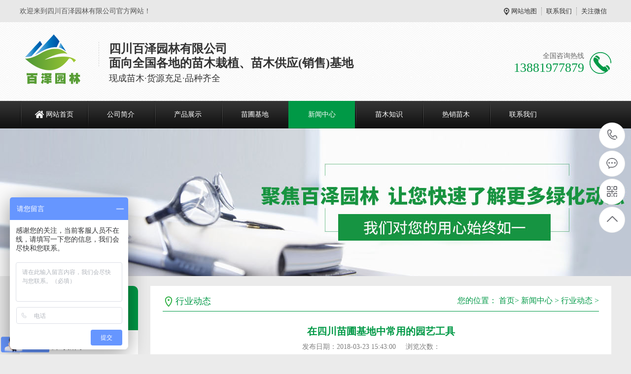

--- FILE ---
content_type: text/html; charset=utf-8
request_url: http://www.scbzyl.com/show-11-17-1.html
body_size: 5176
content:
<!doctype html>
<html>
<head>
<meta charset="utf-8">
<title>在四川苗圃基地中常用的园艺工具-百泽园林</title>
<meta name="keywords" content="绿化苗木,苗木基地,苗木价格,苗木批发,园林绿化,四川百泽园林">
<meta name="description" content="在四川苗圃基地中的乐趣是找到完成园艺工作的完美工具。在这篇文章里我将会向您推荐。一、强大的叶鼓风机有线电动鼓风机吸尘器具可以完美的   ">
<link href="/skin_201007P/css/aos.css" rel="stylesheet">
<link href="/skin_201007P/css/master.css?20260122070724" rel="stylesheet">
<link href="/skin_201007P/css/common.css" rel="stylesheet">
<link href="/skin_201007P/css/style.css" rel="stylesheet">
<meta name="baidu-site-verification" content="code-SZILHAWpY7" />
<script src="/skin_201007P/js/jquery.js"></script>
<script src="/skin_201007P/js/jquery.superslide.2.1.1.js"></script>
<script src="/skin_201007P/js/common.js"></script>
<script src="/skin_201007P/js/msclass.js"></script>
<script src="/skin_201007P/js/xuanzhuan.js"></script>
<script src="/skin_201007P/js/pic_tab.js"></script>
<script src="/skin_201007P/js/min.js"></script>
<link rel="shortcut icon" href="/favicon.ico" />
<link rel="bookmark" href="/favicon.ico" />
<body>
<div class="wrap-header">
  <div class="header clearfix">
    <p>欢迎来到四川百泽园林有限公司官方网站！</p>
    <ul class="hdu1">
      <li><a href="/sitemap.xml" target="_blank">网站地图</a></li>
      <li><a href="/list-22-1.html" title="联系我们">联系我们</a></li>
      <li>关注微信<span><img src="/uploadfile/2022/0218/20220218095015499.jpg" alt=""/></span></li>
    </ul>
  </div>
</div>
<!--顶部结束--> 
<!--头部开始-->
<div class="logo dbimg">
  <div class="container"> <a class="logoImg" href="" title="百泽园林" alt="百泽园林" style="background-image: url(/skin_201007P/images/LOGO.png);">
    <h1>百泽园林</h1>
    </a> 
    <script type="text/javascript">
            $('.logoImg').css('background-image','url(/skin_201007P/images/LOGO.png)')
        </script>
    <div class="l_title">
      <p class="l_p1">四川百泽园林有限公司</p>
      <p class="l_p1">面向全国各地的苗木栽植、苗木供应(销售)基地</p>
      <p class="l_p2">现成苗木·货源充足·品种齐全</p>
    </div>
    <div class="tel tr">
      <p class="tel_p1"> 全国咨询热线 </p>
      <p class="tel_p2"> 13881977879 </p>
    </div>
  </div>
</div>
<!--头部结束--> 
<!--导航开始-->
<div class="Nav">
  <div class="navBox container">
    <ul class="navUl">
      <li ><a href="http://www.scbzyl.com/">网站首页</a></li>
                  <li ><a href="/list-1-1.html" title="公司简介">公司简介</a>         <div class="subnav">         
                     </div>
         </li>
            <li ><a href="/list-2-1.html" title="产品展示">产品展示</a>         <div class="subnav">         
           <a href="/list-6-1.html" title="景观乔木">景观乔木</a>  <a href="/list-16-1.html" title="地被灌木">地被灌木</a>  <a href="/list-26-1.html" title="时令草花">时令草花</a>  <a href="/list-18-1.html" title="藤本植物">藤本植物</a>  <a href="/list-17-1.html" title="花境植物">花境植物</a>  <a href="/list-19-1.html" title="造型桩景">造型桩景</a>  <a href="/list-20-1.html" title="球形植物">球形植物</a>  <a href="/list-28-1.html" title="绿化草坪">绿化草坪</a>  <a href="/index.php?m=content&c=index&a=lists&catid=35" title="水泥花箱">水泥花箱</a>            </div>
         </li>
            <li ><a href="/list-4-1.html" title="苗圃基地">苗圃基地</a>         <div class="subnav">         
                     </div>
         </li>
            <li  class="cur" ><a href="/list-5-1.html" title="新闻中心">新闻中心</a>         <div class="subnav">         
           <a href="/list-10-1.html" title="公司新闻">公司新闻</a>  <a href="/list-11-1.html" title="行业动态">行业动态</a>            </div>
         </li>
            <li ><a href="/list-12-1.html" title="苗木知识">苗木知识</a>         <div class="subnav">         
           <a href="/list-13-1.html" title="花木百科">花木百科</a>  <a href="/list-14-1.html" title="养花技巧">养花技巧</a>  <a href="/list-15-1.html" title="苗木知识">苗木知识</a>            </div>
         </li>
            <li ><a href="/list-21-1.html" title="热销苗木">热销苗木</a>         <div class="subnav">         
                     </div>
         </li>
            <li ><a href="/list-22-1.html" title="联系我们">联系我们</a>         <div class="subnav">         
                     </div>
         </li>
                </ul>
  </div>
</div>
<div class="nybanner" style="background-image: url(/uploadfile/2020/1009/20201009031008396.jpg);"></div>
<div class="cpMain">
  <div class="container"> <div class="pleft"> 
  <!--栏目分类开始-->
  <div class="lf_n">
    <h2>新闻中心</h2>
    <ul class="menu">
                  <li ><a href="/list-10-1.html" title="公司新闻">公司新闻</a></li>
            <li class="cur"><a href="/list-11-1.html" title="行业动态">行业动态</a></li>
           
          </ul>
  </div>
  <!--栏目分类结束--> 
  <!--最新资讯开始-->
  <h4 class="t05">最新资讯</h4>
  <div class="t05_cons1">
    <ul>
                <li><a href="/show-11-263-1.html" >成都迎春花批发基地</a></li>
           <li><a href="/show-10-261-1.html" >成都洒金珊瑚批发价格</a></li>
           <li><a href="/show-10-260-1.html" >毛叶丁香价格-价格-图片</a></li>
           <li><a href="/show-11-255-1.html" >2020全新丛生元宝枫价格</a></li>
           <li><a href="/show-11-254-1.html" >杨梅价格，四川杨梅树基地在哪里</a></li>
           <li><a href="/show-10-253-1.html" >四川苗木批发基地</a></li>
           <li><a href="/show-10-252-1.html" >夏季高温，如何正确对绿化苗木进行养护</a></li>
           <li><a href="/show-11-250-1.html" >四川高杆桂花树需要多少钱一颗？</a></li>
           <li><a href="/show-10-249-1.html" >成都温江附近的苗圃基地在哪里？</a></li>
           <li><a href="/show-11-248-1.html" >桂花树15公分市场行情及最新价格</a></li>
              </ul>
    <div class="clear"></div>
  </div>
  <!--最新资讯结束--> 
  <!--联系方式开始-->
  <div class="phone">
    <p>免费咨询热线</p>
    <b>13881977879</b></div>
  <!--联系方式结束--> 
</div>
    <div class="cpright">
      <div class="rtop">
        <h5>行业动态</h5>
        <span><em>您的位置：</em> <a href="http://www.scbzyl.com">首页</a>> <a href="/list-5-1.html">新闻中心</a> > <a href="/list-11-1.html">行业动态</a> > </span></div>      
      <!--文章内容开始-->
      <div class="n_info_con">
        <h1 class="title">在四川苗圃基地中常用的园艺工具</h1>
        <div class="info_con_tit">
          <div class="n_tit"><span>发布日期：2018-03-23 15:43:00</span><span>浏览次数：</span><span id="hits"></span></div>
        </div>
        <div class="age_li_about" style="padding: 0 0 30px;"><p>在四川苗圃基地中的乐趣是找到完成园艺工作的完美工具。在这篇文章里我将会向您推荐。</p>
<p>一、强大的叶鼓风机</p>
<p>有线电动鼓风机吸尘器具可以完美的完成吹扫落叶工作，并且很容易抓握和操纵，并且很容易上手。作为一个很好的附加振动，这台鼓风机也可以用作真空和碎叶机，将您的秋天叶子放入方便的袋子附件中，以便于处理。</p>
<p>二、一双大大的苗圃长靴。</p>
<p>天然橡胶长靴足够时尚，其优秀的鞋底抓地力使您的脚牢牢地站在在四川苗圃基地中，保证您不会摔倒，橡胶长靴在使用后很容易被清除干净，以保持这些靴子的最佳状态。</p>
<p>三、能够修剪你的苗木的剪枝器</p>
<p>一个顺手的剪枝器可以让你快速完成所有春季修剪任务。这些剪枝器最适合修剪葡萄藤，<a href="http://www.scbzyl.com/list-16-1.html" target="_blank" class="keylink">灌木</a>和幼树。</p>
<p>&nbsp;</p>
<p><img alt="剪枝器" src="/uploadfile/2020/1006/20201006120029679.jpg" title="剪枝器" /></p>
<p>剪枝器</p>
<p>&nbsp;</p>
<p>四、一双坚韧的手套</p>
<p>一双优秀的手套应该具有坚韧耐磨的料子，拥有优良的防水性和温暖性，可手套覆盖手腕和前臂。这样才可以在修剪多刺的植物或者在做其他杂事期间提供额外的保护。</p>
<p>五、碎叶机</p>
<p>每年秋天厌倦了耙叶子？那我们不如使叶子变成覆盖物，这个时候就能用这个碎叶机来滋养你的苗圃基地。推荐带上手套来操作碎叶机，避免受伤。</p>
<p>六、半月锄头</p>
<p>有时你必须在苗圃中翻土移栽，这个时候你就要用到半月锄头这个工具了。在使用它的时候你甚至可以不用在弯曲的情况下挖掘杂草，修剪草边，这款锄头广泛的运用在<a href="http://www.scbzyl.com/" target="_blank" class="keylink">四川苗圃基地</a>当中。</p>
<p>七、作物网</p>
<p>作物网是小网眼，重量轻，视觉上不太显眼，但是它能有效的防止昆虫和鸟类来你的基地捣乱，非常适合作为对各种花卉和小苗保护。</p>
<p>八、手动喷雾器</p>
<p>手动喷雾器可方便地喷洒杀虫剂或向外浇水，另外还可用于增加室内植物周围的湿度。</p>
<p>&nbsp;</p>
</div>
        <div class="clear"></div>
        <!--标签开始-->
        <div class="tags"><span>标签：</span></div>
        <!--标签结束-->
        <div class="reLink clearfix">
          <div class="prevLink fl"><strong>上一个：</strong><a href="/show-11-16-1.html">用覆盖物的方式，创造最好的园林景观</a></div>
          <div class="nextLink fr"><strong>下一个：</strong><a href="/show-11-18-1.html">怎样进行四川苗木的绿化养护</a></div>
        </div>
        <!--产品推荐开始-->
        <div class="RandomNews">
          <h4>产品推荐</h4>
          <div class="news_random">                         <dl class="product_dl_commend">
              <dt><a href="/show-16-290-1.html"  title="西洋鹃"><img src="/uploadfile/2022/0419/20220419040327463.jpg" alt="西洋鹃"></a></dt>
              <dd><a href="/show-16-290-1.html"  title="西洋鹃" >西洋鹃</a></dd>
            </dl>
                        <dl class="product_dl_commend">
              <dt><a href="/show-28-289-1.html"  title="百慕大"><img src="/uploadfile/2020/1219/20201219090551126.jpg" alt="百慕大"></a></dt>
              <dd><a href="/show-28-289-1.html"  title="百慕大" >百慕大</a></dd>
            </dl>
                        <dl class="product_dl_commend">
              <dt><a href="/show-28-288-1.html"  title="台湾二号草坪"><img src="/uploadfile/2020/1219/20201219090551610.jpg" alt="台湾二号草坪"></a></dt>
              <dd><a href="/show-28-288-1.html"  title="台湾二号草坪" >台湾二号草坪</a></dd>
            </dl>
                        <dl class="product_dl_commend">
              <dt><a href="/show-17-287-1.html"  title="金边阔叶麦冬"><img src="/uploadfile/2020/1209/20201209014835207.jpg" alt="金边阔叶麦冬"></a></dt>
              <dd><a href="/show-17-287-1.html"  title="金边阔叶麦冬" >金边阔叶麦冬</a></dd>
            </dl>
                                    <div class="clear"></div>
          </div>
        </div>
        <!--产品推荐结束--> 
      </div>
      <!--文章内容结束-->       
    </div>
    <div class="clear"></div>
  </div>
</div>
<script language="JavaScript" src="/api.php?op=count&id=17&modelid=1"></script> 
<div class="wrap-footer">
  <div class="footer"> 
    <!--二维码开始-->
    <div class="f_left">
      <dl>
        <dt><img src="/uploadfile/2022/0218/20220218095015499.jpg" alt="微信二维码"/></dt>
        <dd class="dd1">微信咨询</dd>
        <dd class="dd2"><i>咨询热线</i></dd>
        <dd class="dd3">13881977879</dd>
      </dl>
    </div>
    <!--二维码结束--> 
    <!--底部导航开始-->
    
    <div class="f_top clearfix">
      <ul class="top_ul">
                <li><a href="/" title="网站首页">网站首页</a></li>
                <li><a href="/list-1-1.html" title="公司简介">公司简介</a></li>
                <li><a href="/list-2-1.html" title="产品展示">产品展示</a></li>
                <li><a href="/list-4-1.html" title="苗圃基地">苗圃基地</a></li>
                <li><a href="/list-5-1.html" title="新闻中心">新闻中心</a></li>
                <li><a href="/list-12-1.html" title="苗木知识">苗木知识</a></li>
                <li><a href="/list-21-1.html" title="热销苗木">热销苗木</a></li>
                <li><a href="/list-22-1.html" title="联系我们">联系我们</a></li>
              </ul>
       </div>
    <!--底部导航结束-->
    <div class="f_bot">                               <ul class="bot_ul1">
        <li><a href="/list-2-1.html" title="产品展示">产品展示</a></li>
                <li><a href="/list-6-1.html" title="景观乔木">景观乔木</a></li>
                <li><a href="/list-16-1.html" title="地被灌木">地被灌木</a></li>
                <li><a href="/list-26-1.html" title="时令草花">时令草花</a></li>
                <li><a href="/list-18-1.html" title="藤本植物">藤本植物</a></li>
                <li><a href="/list-17-1.html" title="花境植物">花境植物</a></li>
                <li><a href="/list-19-1.html" title="造型桩景">造型桩景</a></li>
                <li><a href="/list-20-1.html" title="球形植物">球形植物</a></li>
                <li><a href="/list-28-1.html" title="绿化草坪">绿化草坪</a></li>
                <li><a href="/index.php?m=content&c=index&a=lists&catid=35" title="水泥花箱">水泥花箱</a></li>
              </ul>
                                    <ul class="bot_ul1">
        <li><a href="/list-5-1.html" title="新闻中心">新闻中心</a></li>
                <li><a href="/list-10-1.html" title="公司新闻">公司新闻</a></li>
                <li><a href="/list-11-1.html" title="行业动态">行业动态</a></li>
              </ul>
                        <ul class="bot_ul1">
        <li><a href="/list-12-1.html" title="苗木知识">苗木知识</a></li>
                <li><a href="/list-13-1.html" title="花木百科">花木百科</a></li>
                <li><a href="/list-14-1.html" title="养花技巧">养花技巧</a></li>
                <li><a href="/list-15-1.html" title="苗木知识">苗木知识</a></li>
              </ul>
                                                 
      <!--联系我们开始-->     
      <ul class="bot_ul1">
        <li><a href="/list-22-1.html">联系我们</a></li>
        <li>四川百泽园林有限公司</li>
        <li>手　机：13881977879</li>
        <li>电　话：17761290019</li>
        <li>邮　箱：200757138@qq.com</li>
        <li>地　址：四川省成都市温江区寿安镇</li>
        </ul>
        
      <!--联系我们结束--> 
    </div>
  </div>
</div>
<!--页尾结束--> 
<!--版权开始-->
<div class="f_icp">
  <div class="container">
    <p class="fl">四川百泽园林有限公司©版权所有2010-2026 | 备案号：<a href="https://beian.miit.gov.cn/" rel="nofollow"  target="_blank" >蜀ICP备18015032号-1</a> 技术支持：<a href="http://www.zwhl.com/" class="ft16 color999">中网互联</a></p>
  </div>
</div>
<!--版权结束--> 
<!--浮动客服开始-->
<dl class="toolbar" id="toolbar">
  <dd><a class="slide tel slide-tel" href="javascritp:void(0);"><i><span></span></i>13881977879</a></dd>
  <dd><a href="http://wpa.qq.com/msgrd?v=3&uin=200757138&site=qq&menu=yes" title="在线QQ"><i class="qq"><span></span></i></a></dd>
  <dd><i class="code"><span></span></i>
    <ul class="pop pop-code">
      <li><img src="/uploadfile/2022/0218/20220218095015499.jpg" alt="微信二维码"/>
        <h3><b>微信号：13881977879</b>微信二维码</h3>
      </li>
    </ul>
  </dd>
  <dd> <a href="javascript:;"><i id="gotop" class="top"><span></span></i></a></dd>
</dl>
<!--浮动客服结束--> 
<script src="/skin_201007P/js/app.js"></script> 
<script src="/skin_201007P/js/aos.js"></script> 
<script type="text/javascript">
    AOS.init({
        easing: 'ease-out-back',
        duration: 1000
    });
</script>
<script>
var _hmt = _hmt || [];
(function() {
  var hm = document.createElement("script");
  hm.src = "https://hm.baidu.com/hm.js?d8f9de4af93868080fb744ab6882a607";
  var s = document.getElementsByTagName("script")[0]; 
  s.parentNode.insertBefore(hm, s);
})();
</script>
</body></html> 

--- FILE ---
content_type: text/css
request_url: http://www.scbzyl.com/skin_201007P/css/style.css
body_size: 41812
content:
@charset "utf-8";
body {
	background-color: #ebebeb;
}
.left {
	width: 230px;
	float: left;
	position: relative;
}
.left2 {
	width: 900px;
	float: left;
	overflow: hidden;
}
.left3 {
	width: 754px;
	float: left;
	overflow: hidden;
	color: #666;
}
.lefttop {
	background: url(../images/left_top_img.gif) no-repeat;
	height: 3px;
	font-size: 0;
	overflow: hidden;
	margin-top: 10px;
}
.left2top {
	height: 3px;
	font-size: 0;
	overflow: hidden;
}
.leftbot {
	background: url(../images/left_bot_img.gif) no-repeat;
	height: 3px;
	font-size: 0;
	overflow: hidden;
	margin-bottom: 10px;
}
.left2bot {
	height: 3px;
	font-size: 0;
	overflow: hidden;
	margin-bottom: 10px;
}
.rightbot {
	height: 3px;
	font-size: 0;
	overflow: hidden;
	margin-bottom: 10px;
}
.right {
	float: right;
	width: 755px;
	padding-bottom: 50px;
	background-color: #fff;
	border-top: 4px solid;
}
.rights {
	width: 760px;
	float: right;
	display: inline;
	overflow: hidden;
}
.right2 {
	width: 275px;
	float: right;
	overflow: hidden;
}
.right3 {
	width: 201px;
	float: right;
	overflow: hidden;
	color: #666;
}
.right2top {
	height: 3px;
	font-size: 0;
	overflow: hidden;
}
.right2bot {
	font-size: 0;
	overflow: hidden;
	margin-bottom: 10px;
}
.right_main {
	width: 733px;
	min-height: 458px;
	border: solid 1px #d5d5d5;
	padding-bottom: 15px;
	overflow: hidden;
	background: #fff;
}
.right2_main {
	width: 275px;
	border-top: 0;
	padding-bottom: 15px;
	overflow: hidden;
	background: #fff
}
.left2_main {
	width: 900px;
	padding-bottom: 15px;
	overflow: hidden;
	background: #fff;
}
.t01, .t02, .t03, .t05, .t06, .t07, .t08, .t09, .plc, .plc2, .rtit, .rtit1, .pro_lc, .lc1, .lc2, .lc3, .lc4, .lnav h3, .userleftnav h4, .leftsearch, .topsearch, .ljob, .jointel, .club_lin2, .procom h4, .caigou, .comments h4 {
	background: url(../images/skinsvibar.png) no-repeat;
}
.b01, .b03, .b04, .b05, .b06, .b07, .b08, .b09, .b10, .b11, .b12, .b13, .b14, .b15, .b16, .b17, .b18, .b19, .b20, .b21, .b22, .b23, .b24, .b25, .b26, .b27, .b28, .b29, .b30, .b31, .b32, .b33, .b34, .b35, .b36, .b37, .b38, .b39, .b40, .b41, .b42, .b43, .b44, .b45, .b46, .b47, .b48, .b49, .b49b, .b59, .b60, .b61, .b62, ul.n_rt_ul {
	background: url(../images/skinsvibtn.png) no-repeat;
	border: 0;
	cursor: pointer;
	overflow: hidden;
}
.bc01 {
	background: url(../images/bc.jpg) no-repeat;
	border: 0;
	cursor: pointer;
	overflow: hidden;
}
.cz01 {
	background: url(../images/cz.jpg) no-repeat;
	border: 0;
	cursor: pointer;
	overflow: hidden;
}
.login_tab .txtboxcs {
	border: solid 1px #d7d7d7;
	height: 22px;
}
.nybanner {
	width: 100%;
	height: 300px;
	position: relative;
	overflow: hidden;
	background-position: center;
	background-repeat: no-repeat;
	background-image: url(../images/nybanner.jpg);
}
.nrcs {
	border: 1px solid #d7d7d7;
	border-top: 0;
	margin-bottom: 10px;
	background: #fff;
	width: 752px;
	padding-top: 10px
}
.prs .t05 {
	background: #009946;
	height: 63px;
	line-height: 63px;
	font-size: 18px;
	padding-left: 16px;
}
.prs .t05_con {
	padding: 0;
	border: 1px solid #ccc;
}
.prs li {
	line-height: 45px;
	padding: 0 0 0 15px;
	background: url(../images/cpmudt.png) no-repeat 15px center;
	border-bottom: 1px solid #ccc;
}
.prs li.cur a {
	color: #ff4200;
}
.prs li a {
	color: #333333;
	font-size: 14px;
	padding-left: 20px;
}
.hottel {
	color: #009946;
	font-weight: normal;
	font-size: 24px;
}
p sub {
	vertical-align: sub
}
p sup {
	vertical-align: top
}
.cpMuBox {
	width: 201px;
	overflow: hidden;
	background-color: #fff;
	margin-bottom: 10px;
}
.cpMuBox dl {
	padding-bottom: 10px;
	border-bottom: 1px solid #d0e1da;
}
.cpMuBox dt {
	margin-bottom: 10px;
	padding-left: 20px;
	height: 38px;
	line-height: 38px;
	border-bottom: 1px solid #d0e1da;
	font-size: 14px;
	font-weight: bold;
}
.cpMuBox dt a {
	color: #126a44;
}
.cpMuBox dd {
	padding-left: 12px;
	margin-right: 10px;
	height: 26px;
	line-height: 26px;
	overflow: hidden;
}
.cpMuBox dd.cur a {
	color: #009946;
}
.cpMuBox dd a {
	color: #767676;
}
.tjwtBox {
	padding: 22px;
	width: 648px;
	background-color: #fff;
	font-family: 微软雅黑;
}
.tjwtBox h4 {
	padding-bottom: 14px;
	margin-bottom: 22px;
	font-size: 14px;
	color: #676364;
	border-bottom: 1px solid #e8e8e8;
	font-weight: normal;
}
.tjwtBox .m_form {
}
.tjwtBox .m_form li {
	margin-bottom: 13px;
	color: #777;
	height: 38px;
}
.tjwtBox .m_form label {
	display: inline-block;
	float: left;
	line-height: 36px;
	height: 36px;
	width: 77px;
	border: 1px solid #dedede;
	border-right-width: 0;
	text-align: center;
	background: #fff;
}
.tjwtBox .m_form .iptTxt {
	float: left;
	width: 252px;
	border: 1px solid #dedede;
	height: 16px;
	line-height: 16px;
	padding: 10px 0;
	outline: none;
	text-indent: 1em;
	background: #fff;
	color: #333;
}
.tjwtBox .m_form .btnTjly {
	width: 93px;
	height: 31px;
	background: #9d2737;
	border: none;
	cursor: pointer;
	color: #fff;
}
.tjwtBox .m_form li.yzm .iptTxt {
	float: left;
	width: 180px;
}
.tjwtBox .m_form .areLi label {
	height: 132px;
}
.tjwtBox .m_form .txtAre {
	float: left;
	width: 343px;
	height: 104px;
	border: 1px solid #dedede;
	outline: none;
	resize: none;
	padding: 14px;
	color: #333;
	line-height: 18px;
}
.tjwtBox .m_form .btnSubmit, .tjwtBox .m_form .btnReset {
	width: 161px;
	text-align: center;
	height: 36px;
	line-height: 36px;
	color: #fff;
	border: none;
	background-color: #b3b3b3;
	cursor: pointer;
}
.tjwtBox .m_form .btnSubmit {
	margin-right: 10px;
	background-color: #009946;
	cursor: pointer;
}
.tjwtBox .m_form .areLi {
	height: 138px;
}
.rycon {
	border: 1px solid #DDD0BD;
	width: 197px;
	height: 160px;
	margin-bottom: 10px;
}
.rycon {
	padding-left: 2px;
	background: #fff;
}
.rycon dl {
	width: 166px;
	overflow: hidden;
	padding: 5px 19px;
}
.rycon dl dt {
	width: 166px;
	height: 227px;
	overflow: hidden;
}
.rycon dl dt img {
	width: 164px;
	height: 225px;
	overflow: hidden;
	border: 1px solid #ccc;
}
.rycon dl dd {
	width: 166px;
	text-align: center;
	margin-top: 10px;
}
.dgxxBox {
	padding: 0 15px;
	width: 855px;
	height: 365px;
	font-family: 微软雅黑;
	background: #EFEFEF;
	;
	margin: 15px 0;
	color: #000;
}
.dgxxBox p {
	font-size: 16px;
	padding: 25px 0;
	color: #000;
}
.dgxxBox .m_form {
}
.dgxxBox .m_form li {
	width: 310px;
	height: 38px;
	float: left;
	margin-bottom: 13px;
	color: #000;
}
.dgxxBox .m_form label {
	float: left;
	border: 1px solid #dedede;
	line-height: 36px;
	height: 36px;
	width: 77px;
	display: inline-block;
	text-align: center;
	background: #fff;
}
.dgxxBox .m_form .iptTxt {
	float: right;
	width: 230px;
	border: 1px solid #dedede;
	border-left-width: 0;
	height: 16px;
	line-height: 16px;
	padding: 10px 0;
	outline: none;
	text-indent: 1em;
	background: #fff;
	color: #000;
}
.dgxxBox .m_form .iptTxts {
	float: left;
	width: 138px;
	border: 1px solid #dedede;
	border-left-width: 0;
	height: 16px;
	line-height: 16px;
	padding: 10px 0;
	outline: none;
	text-indent: 1em;
	background: #fff;
	color: #000;
}
.dgxxBox .m_form .txtAre {
	margin-left: 12px;
	width: 475px;
	height: 161px;
	border: 1px solid #dedede;
	outline: none;
	resize: none;
	padding: 14px;
	color: #333;
	line-height: 18px;
}
.dgxxBox .m_form .btnTjly {
	width: 310px;
	height: 38px;
	background: #009946;
	border: none;
	cursor: pointer;
	color: #fff;
}
.dgxxBox .m_form .areLi {
	height: 215px;
	float: right;
	display: inline;
	margin-right: 20px;
	width: 505px;
}
.dgxxBox .m_form .btnLi {
	background: none;
	height: 60px;
}
.dgxxBox .m_form img {
	cursor: pointer;
}
#imgVali {
	margin-left: 10px;
}
.cpMu {
	width: 210px;
	overflow: hidden;
	margin-bottom: 10px;
}
.cpMu h4 {
	height: 54px;
	color: #fff;
	line-height: 54px;
	background: #009946 url(../images/cpmutit.png) no-repeat 36px center;
	text-align: center;
}
.cpMu h4 a {
	color: #fff;
}
.cpMu ul {
}
.cpMu li {
	background: url(../images/cpmuli_ico.png) no-repeat 176px center;
}
.cpMu li a {
	padding-left: 10px;
	margin: 0 6px;
	display: block;
	height: 37px;
	line-height: 37px;
	border-bottom: 1px dotted #b2bcc8;
	font-size: 13px;
	color: #333;
	text-decoration: none;
}
.cpMu li:hover, .cpMu li.cur {
	background-color: #546a85;
}
.cpMu li:hover a, .cpMu li.cur a {
	color: #fff;
}
.cpMuCont {
	margin-top: 2px;
	padding-bottom: 12px;
	border: 1px solid #e2e2e2;
}
.cpMuCont p {
	margin: 16px 8px;
	line-height: 22px;
	font-size: 13px;
	color: #546a85;
}
.cpMuCont .mu_phone {
	margin-left: 10px;
	padding-left: 36px;
	background: url(../images/hdphoen_ico.png) no-repeat left center;
	color: #546a85;
}
.cpMuCont .mu_phone dd {
	font-size: 24px;
	font-family: Arial, Helvetica, sans-serif;
}
.abouts {
	padding: 10px;
	border: 1px solid #ccc;
	margin-bottom: 10px;
}
.abouts .gyCont {
	overflow: hidden;
}
.abouts .gyCont ul {
	overflow: hidden;
}
.abouts .gyCont li {
	margin: 10px 13px;
	float: left;
	width: 300px;
	text-align: center;
}
.abouts .gyCont li h5 {
	width: 100%;
	height: 30px;
	line-height: 30px;
	font-size: 16px;
	overflow: hidden;
}
.abouts .gyCont li:hover h5 {
}
.abouts .gyCont h5 a {
	display: block;
}
.contactn {
	padding-top: 10px;
}
.contactn .tits {
	background: #009946;
	color: #fff;
	height: 32px;
	line-height: 32px;
	padding-left: 13px;
}
.contactn .tits a {
	color: #fff;
}
.contactn .subnr {
	background: #fff;
	overflow: hidden;
	padding: 5px 10px;
	width: 210px;
	padding-bottom: 10px;
	font-size: 14px;
}
.contactn .subnr p {
	line-height: 25px;
	overflow: hidden;
}
.contactn .subnr .subtel {
	font-size: 24px;
	color: #009946;
	font-weight: bold;
}
.contactn .subnr span {
	color: #333333;
}
.contactn .subnr h5 {
	line-height: 28px;
	overflow: hidden;
}
.contactn .subnr img {
	width: 205px;
	height: 90px;
	margin-bottom: 5px;
}
/*---留言回复样式--*/
.bitian {
	height: 30px;
	line-height: 30px;
}
.bitian div {
	float: right;
}
.texts {
	background: url("../images/tit1.gif") repeat-x;
	line-height: 31px;
	border: 1px solid #E8E8E8;
	text-indent: 15px;
	color: #009946;
	border-bottom: 0
}
.word {
	line-height: 25px;
	padding: 10px 10px;
	border-bottom: 1px solid #E8E8E8
}
/*---资讯详细页的推荐产品--*/
.n_info_tjcp h4 {
	border-bottom: 1px solid #d7d7d7;
}
.n_info_tjcp dl {
	float: left;
	height: 155px;
	overflow: hidden;
	padding: 10px 0 0 4px;
	width: 163px;
}
.n_info_tjcp dt {
	width: 152px;
	height: 110px;
	line-height: 0;
	font-size: 0;
}
.n_info_tjcp dt img {
	width: 152px;
	height: 110px;
}
.n_info_tjcp dd {
	line-height: 14px;
	height: 28px;
	overflow: hidden;
	text-align: center;
	padding-top: 5px;
	color: #ab8673;
	width: 152px;
}
.n_info_tjcp dd a {
	height: 14px;
	overflow: hidden;
	display: block;
	color: #333;
}
/*---产品列表页面的随机资讯--*/
.RandomNews {
	width: 100%;
	margin-top: 20px;
	float: left;
}
.RandomNews h4 {
	padding-left: 12px;
	height: 36px;
	line-height: 36px;
	color: #009946;
	font-weight: normal;
	border-bottom: 1px solid #009946;
	font-size: 18px;
}
.RandomNews ul {
	height: 196px;
	padding-top: 10px;
	margin-bottom: 10px;
}
.RandomNews li {
	width: 415px;
	height: 28px;
	line-height: 28px;
	float: left;
	margin-top: 10px;
	margin-left: 12px;
	margin-right: 30px;
}
.RandomNews li:nth-child(2n) {
	margin-right: 0;
}
.RandomNews li a {
	float: left;
	width: 310px;
	display: block;
	background: url(../images/ico55.png) no-repeat left;
	padding-left: 20px;
	overflow: hidden;
	white-space: nowrap;
	text-overflow: ellipsis;
	font-size: 14px;
}
.RandomNews li a:hover {
	background: url(../images/ico552.png) no-repeat left;
}
.right .RandomNews .news_random {
	border: 1px solid #ccc;
	border-top: none;
	background: #fff;
}
.right .RandomNews ul {
	padding-top: 8px;
	border: 1px solid #ccc;
	border-top: none;
	margin-bottom: 15px;
	width: 762px;
	background: #fff;
}
dl.product_dl_commend {
	width: 204px;
	overflow: hidden;
	float: left;
	margin: 23px 23px 0 0;
}
dl.product_dl_commend:nth-child(4) {
	margin-right: 0;
}
dl.product_dl_commend dt {
	width: 204px;
}
dl.product_dl_commend dt a {
	display: block;
	width: 200px;
	padding: 1px;
	border: 1px solid #ccc;
}
dl.product_dl_commend dt a:hover {
	border: 1px solid #009946;
}
dl.product_dl_commend dt img {
	height: 200px;
	display:block;
	margin:0 auto;
}
dl.product_dl_commend dd {
	font-size: 14px;
	line-height: 30px;
	text-align: center;
	overflow: hidden;
}
.nbanner {
	width: 100%;
	height: 300px;
	background: #adadad
}
.path {
	height: 55px;
	line-height: 55px;
}
.path .cur {
	font-weight: bold;
	color: #ea0018
}
/*产品中心*/
.ncentent {
	overflow: hidden
}
.leib {
	width: 220px;
	float: left;
	padding-bottom: 10px;
	background: #fff;
}
.leib h4 {
	height: 45px;
	background: #009946;
	border-left: 3px #f1ee01 solid;
	font-weight: normal;
	display: block;
	line-height: 45px;
	text-align: center
}
.leib h4 a {
	color: #ffffff;
	font-size: 18px;
}
.leib h4 a span {
	font-size: 12px;
}
.leib dl {
	border: 1px #cfcfcf solid;
	border-top: 0px;
	padding: 10px;
}
.leib dl dt {
	background: url(../images/dt.png) right center no-repeat;
	line-height: 35px;
	border-bottom: 1px #cccccc dashed
}
.leib dl dt a {
	font-size: 14px;
	color: #333333;
	font-weight: bold
}
.leib dl dd {
	line-height: 30px;
}
.leib {
}
.ncentent .proul li {
	width: 234px;
	float: left;
	margin-left: 18px;
}
.ncentent .proul li img {
	display: block;
	border: 1px #cfcfcf solid
}
.ncentent .proul li h5 {
	font-weight: normal;
	text-align: center;
	line-height: 30px;
}
.ncentent .proul li h5 a {
	font-size: 14px;
	color: #333333
}/* -- 产品列表样式 -- *//* -- 产品列表样式,第二种表现形式 -- */
.fontnr {
	font-size: 14px;
	line-height: 24px;
	margin: 0 20px;
	padding: 20px 0;
	border-bottom: 1px solid #ccc;
	width: 920px;
	overflow: hidden
}
.cpList li {
	padding: 10px 14px;
	float: left;
	margin-right: 20px;
	margin-bottom: 20px;
	background-color: #ecf0f3;
	text-align: center;
}
.cpList li.noMr {
	margin-right: 0;
}
.cpList li h5 {
	height: 35px;
	line-height: 35px;
	font-weight: normal;
}
.cpList li:hover {
	background-color: #c20667;
}
.cpList li:hover h5 a {
	color: #fff;
}
.releft {
	float: left;
	height: 574px;
	width: 645px;
	overflow: hidden
}
.reright {
	border-left: 1px solid #E5E5E5;
	float: left;
	height: 480px;
	margin-top: 40px;
	width: 250px;
	padding-left: 38px;
	padding-top: 32px;
}
.releft h1 {
	padding-left: 55px;
	color: #768263;
	font-family: '微软雅黑';
	font-size: 26px;
	font-weight: normal;
	margin-top: 30px;
	margin-bottom: 30px;
}
.rst_login {
	line-height: 26px;
}/* -- 新闻详细及产品详细评论 -- */
.comments {
	border: solid 1px #d7d7d7;
	overflow: hidden;
	margin-bottom: 10px;
}
.comments h4 {
	line-height: 27px;
	background-position: -63px -850px;
	text-indent: 10px;
	color: #333;
} /* -- 评论标题色带 -- */
.comments h4 a {
	color: #333;
}/*可修改文字色彩*/
.comments h4 a:hover {
	color: #333;
	text-decoration: underline;
}
.comments h4 span a {
	color: #009946;
} /*可修改文字色彩(评论条数) padding-bottom:15px;*/
.comments h4 span a:hover {
	color: #009946;
	text-decoration: underline;
}
.comments dl {
	overflow: hidden;
	border-bottom: 1px solid #d7d7d7;
	padding: 8px 15px;
}
.comments dl dt {
	width: 40px;
	float: left;
}
.comments dl dt img {
	width: 40px;
	height: 40px;
	display: block;
	border: 1px solid #ccc;
	padding: 1px;
}
.comments dl dd {
	word-break: break-all;
	overflow: hidden;
	padding-left: 15px;
}
.comments dl dd span.ip {
	padding: 0 30px;
}
.comments dl dd.con {
	color: #000;
	margin-top: 8px;
	line-height: 20px;
}
.comments dl .huifus {
	border: 1px dashed #FFCC00;
	padding: 5px;
	line-height: 18px;
	color: #FF3300
}
.comments dl .huifu h5 {
	background: none;
	color: #d7d7d7;
	height: 20px;
	line-height: 20px;
	text-indent: 0;
}
.info_pl {
	text-align: right;
	margin-top: 5px;
	margin-right: 9px;
	margin-bottom: 10px;
}
.info_pl a {
	color: #000;
	text-decoration: underline;
} /*.comments dl .huifu{border:dashed 1px #d7d7d7; padding:5px; line-height:18px; width:680px;}查看评论,可修改文字色彩*/
.info_pl a:hover {
	color: #009946;
} /*查看评论,可修改文字色彩*/
.time {
	color: #999
}
.comms {
	padding-left: 14px;
}
.commenttb {
	margin-top: 10px;
}
.commtit {
	margin-left: auto;
	margin-right: auto;
	width: 620px;
	margin-top: 20px;
}
.yangs img {
	padding: 1px;
	border: 1px solid #ccc;
}
/* -- 标题样式 -- */
.t01 {
	background-position: -63px -132px;
	height: 19px;
	padding: 3px 0 0 12px;
	color: #fff;
	margin-bottom: 10px;
}
.t02 {
	background-position: -63px -165px;
	height: 19px;
	padding: 3px 0 0 12px;
	color: #fff;
}
.t03 {
	background: #E2E2E2;
	line-height: 28px;
	text-indent: 15px;
}
.t04 {
	background: #009946;
	line-height: 30px;
	text-indent: 15px;
}
.t06 {
	background-position: -63px -267px;
	line-height: 25px;
	text-indent: 15px;
}
.t07 {
	background-position: -63px -232px;
	line-height: 25px;
	text-indent: 15px;
	color: #333;
}
/* -- 购物流程提示 -- */
.lc1, .lc2, .lc3, .lc4 {
	margin: 15px 0;
	height: 59px;
}
.lc1 {
	background-position: -287px -537px;
}
.lc2 {
	background-position: -287px -606px;
}
.lc3 {
	background-position: -287px -675px;
}
.lc4 {
	background-position: -287px -744px;
}
.pro_lc {
	height: 39px;
	background-position: -66px -1094px;
	line-height: 39px;
	padding: 0 10px;
	color: #009946;
	font-size: 14px;
	margin-bottom: 10px;
} /* -- 产品中心购物流程 -- */
.lc_hot {
	float: right;
	font-weight: bold;
	font-size: 16px;
	color: #FF0000;
}
.pro_lc .span_1 {
	margin-left: 185px;
}
.pro_lc .span_2 {
	margin-left: 55px;
}
.pro_lc .span_3 {
	margin-left: 65px;
}
.pro_lc .span_4 {
	margin-left: 65px;
}
/* -- 当前位置 -- */
.plc {
	background-position: -66px -1034px;
	height: 35px;
	line-height: 35px;
	padding: 0 10px;
	position: relative;
	font-size: 14px;
	color: #666;
	overflow: hidden;
	margin-bottom: 10px;
}
.plc span {
}
.plc img {
	margin-top: 2px;
	vertical-align: middle;
}
.plc_tit {
	font-weight: bold;
	line-height: 50px;
}
.plc_tit:hover {
	text-decoration: none;
}
.plc2 {
	background: #ccc;
	line-height: 43px;
	text-indent: 10px;
	color: #000;
	margin-bottom: 10px;
	margin-top: 10px;
}
.plc2 a {
	color: #000;
}
.plc2 a:hover {
	color: #000;
}
.rtit, .rtit1 {
	background-position: -63px -302px;
	height: 20px;
	padding: 5px 0 0 0;
	text-indent: 13px;
	overflow: hidden;
}
.rtit {
	color: #333;
}/*橙色字体*/
.rtit span {
	float: left;
}
.rtit1 {
	color: #333;/*灰色字体*/
	overflow: hidden;
}
.ljob {
	background-position: -280px -373px;
	height: 7px;
	font-size: 0;
	overflow: hidden;
}/* -- 招聘列表顶部背景 -- */
.userleftnav h4 {
	text-indent: 10px;
	background-position: -63px -337px;
	line-height: 28px;
	color: #fff;
} /* -- 会员中心左侧导航大类背景 -- */
.topsearch {
	background-position: -66px -418px;
	padding: 7px 0 0 5px;
	width: 197px;
	height: 55px;
	font-size: 14px;
}/* -- 顶部资讯订阅背景-- */
/*模块标题*/
.nTitR {
	margin-left: 30px;
	height: 70px;
	line-height: 70px;
	font-size: 18px;
}
.nTitC {
	margin-left: 40px;
	padding: 30px 0;
}
.nTitC span {
	font-size: 18px;
}
.nTitC p {
	color: #999;
}
/*-----------------招商加盟---------------------*/
.con_tit {
	color: #f00;
	background: url(../images/ico8.gif) no-repeat 0 6px;
	padding-left: 10px;
	line-height: 20px;
}/*内容小标题*/
.con_tit a {
	color: #DD3904;
}/*内容小标题.agent_con span{margin-left:5px;}*/
.age_li_about h4 {
	line-height: 27px;
}
.agent_con {
	padding-top: 20px;
	line-height: 28px;
	text-align: justify;
}
.agent_con p {
	font-size: 14px;
}
.agent_con .helpdl {
	position: relative;
	padding: 20px;
	height: 190px;
	background: #efefef url(../images/commendicon1.png) no-repeat right top;
	margin-bottom: 15px;
}
.agent_con .helpdl dt {
	float: left;
}
.agent_con .helpdl dt img {
	display: block;
	width: 300px;
	height: 190px;
}
.agent_con .helpdl dd {
	margin-left: 325px;
}
.agent_con .helpdl dd h5 {
	height: 40px;
	line-height: 40px;
	font-size: 16px;
	font-weight: normal;
}
.agent_con .helpdl dd h5 a {
	color: #009946;
	font-weight: bold;
}
.agent_con .helpdl dd h5 span {
	float: right;
	color: #bfbfbf;
}
.agent_con .helpdl dd p {
	line-height: 22px;
	height: 112px;
	overflow: hidden;
	font-size: 13px;
}
.agent_con .helpdl dd i {
	position: absolute;
	bottom: -10px;
	left: 0;
	border: 5px solid transparent;
}
.agenttop .call {
	padding-bottom: 10px;
}/*表单顶部的文字样式，颜色根据需要修改*/
.agenttop div {
	font-size: 12px;
	line-height: 20px;
}
.agenttop .call span {
	font-weight: bold;
	color: #f00;
	margin: 0;
} /*传真号码，颜色自行修改*/
.red_x {
	color: #DD3904;
	display: inline;
	font-family: "宋体";
	font-size: 12px;
}
.red_x1 {
	color: #f00;
	display: inline;
	font-family: "宋体";
	font-size: 12px;
}/*招商加盟--申请加盟表单块*/
.tab_1 input {
	border: 1px solid #d7d7d7;
	height: 25px;
	line-height: 25px;
	margin-right: 10px;
}
.tab_lt {
	text-align: right;
	font-size: 14px;
}
.tab_1 .span_1 {
	color: #F00;
}
.tab_1 .b17, .tab_1 .b18 {
	margin-left: 0;
	margin-top: 10px;
	padding: 0;
	border: 0
}
.tab_1 {
	line-height: 35px;
	margin: 10px 0 0 40px;
}
.tab_bz {
	vertical-align: top;
}/*招商加盟--列表*/
.agent_con .age_list {
	margin-bottom: 15px;
}
.agent_con .age_list li {
	font-size: 14px;
	height: 25px;
	line-height: 25px;
}
.agent_con .age_list li a {
	padding-left: 10px;
}
.agent_con .age_list li a:hover, .agent_con .age_list li a.cur {
	background: url(../images/ico8.gif) no-repeat left 5px;
	font-weight: bold;
	color: #DD3904;
	text-decoration: underline;
}
.agent_con .age_li_about {
	font-size: 14px;
}
.agent_con .age_li_about p {
	white-space: normal;
	letter-spacing: normal;
}
.agent_con .age_li_about img {
	max-width: 100%;
	display: inline;
}
.age_li_about img {
	max-width:100% !important;
}
.agent_con .age_li_about .t1 {
	padding: 30px 0 25px;
	color: #009946;
	font-size: 20px;
}
.agent_con .age_li_about .t2 {
	color: #009946;
	font-size: 30px;
	display: block;
	padding: 30px 0;
}
.rt_bot_line {
	background: #009946;
	height: 2px;
	font-size: 0;
	margin-top: 20px;
	margin-bottom: 10px;
}
.age_con_key {
	margin: 0 auto;
}
.age_con_key .age_con_key1 {
	font-size: 14px;
	color: #000;
}
.age_con_key .age_con_key1 span {
	margin: 0;
	font-weight: bold;
}
.age_con_key .age_con_key2 {
	float: right;
	color: #000;
}
/*-----招商加盟结束------*/
/*-----帮助中心表单顶部粗体字------*/
.hp_tiwen_top {
	width: 550px;
	margin: 0 auto;
	font-weight: bold;
	font-size: 14px;
	line-height: 20px;
	padding-top: 5px;
}
.hp_tiwen_top span {
	color: #DD3904;
} /*帮助中心，我要提问*/
.help_tab {
	margin: 0 auto;
}
.help_tab_lt {
	width: 90px;
	font-size: 14px;
	vertical-align: middle;
}
/*---资讯中心---*/
.news_con {
	width: 730px;
	margin: 0 auto;
	padding-top: 15px;
} /*资讯中心大框架*/
/*资讯中心首页的--ul*/
ul.news_ul {
}
ul.news_ul li {
	position: relative;
	height: 50px;
	line-height: 50px;
	overflow: hidden;
	font-size: 14px;
	border-bottom: 1px dashed #ccc;
	margin-bottom: 10px;
}
ul.news_ul li a {
	padding-left: 20px;
	background: url(../images/newsli_ico.png) no-repeat left center;
}
ul.news_ul li span {
	position: absolute;
	top: 0;
	right: 0;
	color: #999;
}
.news_ul2 {
	margin-top: 16px;
}
.news_ul2 li {
	position: relative;
	height: 50px;
	line-height: 50px;
	overflow: hidden;
	font-size: 14px;
	margin-bottom: 25px;
}
.news_ul2 li a {
	padding-left: 20px;
	background: url(../images/newsli_ico.png) no-repeat left center;
}
.news_ul2 li span {
	position: absolute;
	top: 0;
	right: 0;
	color: #999;
}
/*资讯首页内容,点击时的图片*//*资讯中心列表页面的--dl*/
dl.news_dl {
	font-size: 14px;
	color: #666;
	padding: 0 5px;
	line-height: 22px;
	border-bottom: 1px dashed #CCCCCC;
}
dl.news_dl a {
	color: #000;
}
dl.news_dl dt {
	margin-bottom: 3px;
	margin-top: 5px;
	line-height: 24px;
	height: 24px;
	width: 720px;
	overflow: hidden;
}
dl.news_dl .dt_1 {
	height: 20px;
	background: url(../images/ico10.gif) no-repeat 0 6px;
	padding-left: 10px;
	font-size: 13px;
	color: #009946;
	font-weight: bold;
}
dl.news_dl .dt_1:hover {
	background: url(../images/ico7.gif) no-repeat 0 6px;
	color: #009946;
}/*资讯首页内容,点击时的图片*/
dl.news_dl .dt_2 {
	font-size: 12px;
	float: right;
	padding: 0 10px 0 8px;
	font-family: "宋体";
}
dl.news_dl .dt_3 {
	font-size: 12px;
}
dl.news_dl .dt_3 a {
	color: #FF0000;
	text-decoration: underline;
} /*文章出处*/
dl.news_dl dd {
	font-size: 12px;
	padding-left: 10px;
	height: 45px;
	overflow: hidden;
	margin-bottom: 10px;
}
.mb10 {
	margin-bottom: 10px;
}
.newchang {
	border-bottom: 1px dashed #d7d7d7;
	height: 25px;
	padding-left: 30px;
}
/*资讯中心列表页面（图片列表）--dl_2 一行四个*/
dl.dl_2 {
	width: 214px;
	padding: 10px 3px;
	float: left;
	display: inline-block;
}
dl.dl_2 dt {
	width: 214px;
	height: 159px;
	overflow: hidden;
}
dl.dl_2 dt a {
	width: 210px;
	height: 155px;
	padding: 1px;
	border: 1px solid #d7d7d7;
	display: block;
}
dl.dl_2 dt a:hover {
	border: 1px solid #009946;
}
dl.dl_2 img {
	display: block;
	width: 210px;
	height: 155px;
}
dl.dl_2 dd {
	width: 214px;
	height: 24px;
	line-height: 24px;
	overflow: hidden;
	text-align: center;
	font-size: 14px;
}
dl.dl_2 dd a {
	color: #000;
}
dl.dl_23 {
	width: 282px;
	padding: 10px 6px;
	float: left;
	display: inline-block;
}
dl.dl_23 dt {
	width: 282px;
	height: 370px;
	overflow: hidden;
}
dl.dl_23 dt a {
	width: 274px;
	height: 366px;
	padding: 1px;
	border: 1px solid #d7d7d7;
	display: block;
}
dl.dl_23 dt a:hover {
	border: 1px solid #009946;
}
dl.dl_23 img {
	display: block;
	width: 274px;
	height: 366px;
}
dl.dl_23 dd {
	margin: 2px 0 0 0;
	width: 278px;
	height: 24px;
	line-height: 24px;
	overflow: hidden;
	text-align: center;
	font-size: 14px;
}
dl.dl_23 dd a {
	color: #000;
}
dl.dl_24 {
	width: 254px;
	padding: 10px 6px;
	float: left;
	display: inline-block;
}
dl.dl_24 dt {
	width: 254px;
	height: 171px;
	overflow: hidden;
}
dl.dl_24 dt a {
	width: 250px;
	height: 167px;
	padding: 1px;
	border: 1px solid #d7d7d7;
	display: block;
}
dl.dl_24 dt a:hover {
	border: 1px solid #009946;
}
dl.dl_24 img {
	display: block;
	width: 250px;
	height: 167px;
}
dl.dl_24 dd {
	margin: 2px 0 0 0;
	width: 254px;
	height: 24px;
	line-height: 24px;
	overflow: hidden;
	text-align: center;
	font-size: 14px;
}
dl.dl_24 dd a {
	color: #000;
}
dl.dl_42 {
	height: 180px;
	margin-bottom: 20px;
	padding: 20px 15px;
	-webkit-transition: all .3s ease-in-out 0s;
	-moz-transition: all .3s ease-in-out 0s;
	transition: all .3s ease-in-out 0s;
}
.dl_42 dt {
	width: 242px;
	float: left;
}
.dl_42 dt a {
	width: 238px;
	padding: 1px;
	border: 1px solid #d7d7d7;
	display: block;
}
.dl_42 dt img {
	display: block;
	width: 238px;
	height: 178px;
}
.dl_42 dd {
	padding-left: 15px;
	float: left;
	width: 595px;
	line-height: 24px;
	overflow: hidden;
	color: #666;
}
.dl_42 dd h4 {
	font-size: 16px;
	padding-bottom: 5px;
	height: 24px;
	line-height: 24px;
	overflow: hidden;
}
.dl_42 dd p {
	font-size: 14px;
	line-height: 26px;
	height: 130px;
	overflow: hidden;
}
.dl_42 dd h4 a {
	color: #009946;
}
.dl_42 dd .mor {
	font-size: 14px;
	color: #009946;
	font-weight: bold;
	float: right;
}
.dl_42:hover {
	background: #d7d7d7;
}
.dl_42:hover dt a {
	border-color: #009946;
}
dl.dl_421 {
	height: 160px;
	margin: 10px 0;
	padding: 20px 15px;
}
.dl_421 dt {
	width: 284px;
	float: left;
}
.dl_421 dt a {
	width: 280px;
	padding: 1px;
	border: 1px solid #d7d7d7;
	display: block;
}
.dl_421 dt a:hover {
	border: 1px solid #d7d7d7;
}/*图片边框,点击时的状态*/
.dl_421 dt img {
	display: block;
	width: 280px;
	height: 142px;
}
.dl_421 dd {
	padding-left: 15px;
	float: left;
	width: 545px;
	line-height: 24px;
	overflow: hidden;
	color: #666;
}
.dl_421 dd h4 {
	font-size: 15px;
	padding-bottom: 5px;
	height: 24px;
	line-height: 24px;
	overflow: hidden;
}
.dl_421 dd p {
	height: 125px;
	overflow: hidden;
	font-size: 13px;
}
.dl_421 dd h4 a {
	color: #009946;
}
.dl_421 dd .mor {
	font-size: 14px;
	color: #009946;
	font-weight: bold;
	float: right;
}
.dl_421:hover {
	background: #d7d7d7;
}
dl.gongc {
	height: 165px;
	margin-bottom: 20px;
	border-bottom: 1px dotted #d7d7d7
}
.gongc dt {
	width: 204px;
	float: left;
}
.gongc dt a {
	width: 200px;
	height: 155px;
	padding: 1px;
	border: 1px solid #d7d7d7;
	display: block;
}
.gongc dt a:hover {
	border: 1px solid #009946;
}/*图片边框,点击时的状态*/
.gongc dt img {
	display: block;
	width: 200px;
	height: 155px;
}
.gongc dd {
	padding-left: 15px;
	float: left;
	width: 470px;
	line-height: 24px;
	height: 155px;
	overflow: hidden;
	color: #666;
}
.gongc dd h4 {
	font-size: 14px;
	padding-bottom: 5px;
	height: 24px;
	line-height: 24px;
	overflow: hidden;
}
.gongc dd h4 a {
	color: #009946;
}
/*资讯中心列表页面（图片列表）--dl_5*/
dl.dl_2s {
	float: left;
	display: inline-block;
	padding: 10px 3px;
	padding: 10px 20px;
}
dl.dl_2s dt {
	width: 250px;
	overflow: hidden;
	padding: 1px;
	border: 1px solid #d7d7d7;
	display: block;
} /*图片边框*/
dl.dl_2s dt a {
	width: 210px;
}
/*dl.dl_2s dt a:hover{border:1px solid #A10000;}图片边框,点击时的状态*/
dl.dl_2s img {
	display: block;
	width: 250px;
	height: 131px;
}
dl.dl_2s dd {
	width: 250px;
	height: 24px;
	line-height: 24px;
	overflow: hidden;
}
dl.dl_2s dd h4 {
	color: #666;
	height: 22px;
	line-height: 22px;
	overflow: hidden;
	font-weight: normal;
	font-size: 13px;
	text-align: center;
	margin-top: 5px;
}/*资讯详细页面内容*/
.n_info_con {
	padding-top: 20px;
	font-size: 14px;
	line-height: 28px;
	padding-bottom: 30px;
}
.n_info_con h1.title {
	text-align: center;
	font-size: 20px;
	line-height: 40px;
	color: #009946;
}
.n_info_con2 {
	width: 900px;
	margin: 0 auto;
}
.n_info_con h3 {
	text-align: center;
	color: #000;
	font-family: "Microsoft YaHei";
	margin-bottom: 10px;
	font-size: 24px;
} /*资讯详细页面，内容标题*/
.info_con_tit {
	font-family: "Microsoft YaHei";
	line-height: 24px;
	margin-bottom: 15px;
	border-bottom: 1px solid #E5E5E5;
	padding-bottom: 15px;
}
.info_con_tit span {
	margin-right: 20px;
}
.info_con_tit .n_tit {
	text-align: center;
	color: #7E7E7E;
}
.info_con_tit .n_tit a {
	color: #BCBBBB;
}
.info_con_tit .n_tit2 {
	height: 24px;
}
.n_info_con .tit2_span {
	float: right;
	margin: 0;
	_margin-top: 5px;
}
.n_info_con p {
	font-size: 14px;
}
.n_info_con p a {
	color: #009946;
}
.n_info_con .apage {
	text-align: center;
	margin-bottom: 10px;
} /*资讯详细页面，翻页区块*/
.info_input {
	text-align: center;
	color: #000;
	margin-bottom: 15px;
} /*详细页面，评论，推荐，打印，订阅，按钮样式块*/
.info_input input {
} /*详细页面，评论，推荐，打印，订阅，按钮,可修改文字色彩*/
.info_key {
	height: 30px;
	line-height: 30px;
	padding-left: 10px;
	margin: 10px 0;
	color: #000;
}
.info_key span {
	font-size: 14px;
	font-weight: bold;
}
.info_key a {
	margin-right: 10px;
}
.ad2 {
	margin-bottom: 10px;
}
.n_info_con2 .t04 {
	color: #fff;
	height: 46px;
	line-height: 46px;
	text-align: center;
	font-size: 18px;
	position: relative;
}/*可修改文字色彩(关于网络推广)*/
.n_info_con2 .t04 a {
	color: #fff;
	margin-right: 10px;
	position: absolute;
	right: 4px;
}/*可修改文字色彩(关于网络推广)*/
.n_info_con2 .t04 a:hover {
}/* -- 新闻详细页新闻列表 -- */
.info_b, .info_b2 {
	width: 900px;
	padding: 5px 0;
	overflow: hidden;
	margin-bottom: 10px;
	background: #fff;
}
ul.p_list_ul, ul.p_list_ul2 {
	font-size: 14px;
}
ul.p_list_ul li, ul.p_list_ul2 li {
	background: url(../images/ico10.gif) no-repeat 10px 9px;
	line-height: 23px;
	float: left;
	width: 298px;
	overflow: hidden;
	text-overflow: ellipsis;
	text-indent: 20px;
	margin-left: 10px;
	display: inline;
	color: #666;
}
.info_b2 {
	width: 738px;
}
ul.p_list_ul2 li {
	width: 342px;
	padding-right: 5px;
}/*资讯页面，发表评论*/
.info_fb {
	border: solid 1px #d7d7d7;
	overflow: hidden;
	padding: 10px;
	line-height: 25px;
}
.info_fb table {
	width: 100%;
	border: 0;
}
.td_b {
	font-size: 14px;
	color: #000;
	font-weight: bold;
	text-align: right;
} /*(我要评论),可修改文字色彩*/
.info_fb .text {
	width: 200px;
	height: 20px;
	line-height: 20px;
	border: solid 1px #d7d7d7;
}
.info_fb .textarea {
	vertical-align: top;
	border: solid 1px #d7d7d7;
	width: 400px;
}
.vat {
	vertical-align: top;
	text-align: right;
}
.info_fb .b13, .info_fb .b14 {
	margin: 10px 0;
	height: 29px;
}/*资讯页面，右边*/
.ad1 {
	width: 263px;
	height: 226px;
	display: block;
	margin: 0 auto;
}
.right2_main .t03 {
	color: #fff;
	background: #009946;
}
.right2_main .t03 a {
	color: #fff;
}/*资讯页面，右边粗体标题样式,可修改文字色彩*/
.right2_main .t03 a:hover {
	color: #fff;
}/*资讯页面，右边粗体标题样式,可修改文字色彩*//* -- 右侧新闻列表 -- */
/* -- 右侧新闻列表 -- */
ul.n_rt_ul {
	background: url(../images/news_list_bg.png) no-repeat 0 5px;
	width: 235px;
	margin: 8px auto;
	overflow: hidden;
	padding-left: 5px;
}
ul.n_rt_ul li {
	line-height: 24px;
	overflow: hidden;
	text-overflow: ellipsis;
	padding-left: 20px;
	height: 24px;
	overflow: hidden;
	font-size: 14px;
}
ul.n_rt_ul2 {
	width: 240px;
	margin: 8px auto;
	overflow: hidden;
}
ul.n_rt_ul2 li {
	line-height: 24px;
	height: 24px;
	overflow: hidden;
	text-overflow: ellipsis;
	padding-left: 5px;
}
/*---产品中心---*/
.pro_main {
	zoom: 1;
}
.t05 {
	line-height: 40px;
	background: #009946;
}
.t05 {
	padding: 0 10px;
	color: #fff;
	text-align: center;
	height: 60px;
	line-height: 60px;
	font-size: 20px;
	margin-top: 0;
} /*左边标题块*/
.t05 a {
	color: #fff;
	font-size: 16px;
}
.t05 img {
	padding: 6px 0 0 0;
	float: right;
}
.t05_con {
	border-top: 0;
	padding: 8px 1px;
	margin-bottom: 10px;
	zoom: 1;
	overflow: hidden;
	background: #fff;
}
.t05_cons {
	border-top: 0;
	padding: 2px 0;
	margin-bottom: 10px;
	zoom: 1;
}
.t05_cons1 {
	border-top: 0;
	padding: 5px 12px;
	zoom: 1;
	background: #fff;
	padding-bottom: 10px;
	margin-bottom: 15px;
}
.t05_cons1 li {
	background: url(../images/dian.png) left center no-repeat;
	line-height: 34px;
	padding-left: 20px;
	width: 194px;
	white-space: nowrap;
	overflow: hidden;
	text-overflow: ellipsis;
	font-size: 13px;
}/* -- 产品分类列表 -- */
ul.t05_ul li {
	line-height: 30px;
	color: #666;
	margin-bottom: 5px;
	padding: 0 5px 0 14px;
	overflow: hidden;
	background: #f3f3f3;
	width: 176px;
	_float: left;
}
ul.t05_ul li span {
	font-size: 11px;
}
ul.t05_ul li a {
*width:159px;
	display: block;
	overflow: hidden;
}
.check {
	color: #E61217;
}
.t05_con .tc .text {
	border: solid 1px #d7d7d7;
	height: 20px;
	line-height: 20px;
}
.clr {
	float: right;
	color: #fff;
	font-weight: normal;
	font-size: 12px;
}/* -- 最近浏览过的产品 -- */
dl.t05_con_dl {
	margin-bottom: 10px;
	width: 194px;
	padding-left: 17px;
}
dl.t05_con_dl dt {
	width: 194px;
}
dl.t05_con_dl dt img {
	width: 190px;
	height: 184px;
	padding: 1px;
	border: solid 1px #d7d7d7;
}
dl.t05_con_dl dt a:hover img {
	border: solid 1px #009946;
}
dl.t05_con_dl dd {
	width: 174px;
	margin-top: 3px;
	text-align: center;
}
#detailvalue1 {/*padding-left:15px;*/
}
.pro_banner {
	width: 750px;
	height: 275px;
	overflow: hidden;
	background: #d7d7d7;
	float: left;
}
.pro_banner img {
	width: 630px;
	height: 275px;
	display: block;
}/* -- 产品展示 -- */
.riti1_con {
	border: solid 1px #d7d7d7;
	border-top: 0;
	border-bottom: 0;
	zoom: 1;
} /*产品右边内容边框*/
.pro_ul {
	float: left;
	padding: 10px 3px;
}
.pro_ul dl {
	height: 84px;
	overflow: hidden;
	padding: 0;
}
.pro_ul dd h4 {
	font-weight: normal;
	font-size: 12px;
}
.pro_ul dd {
	color: #575757;
	height: 20px;
	line-height: 20px;
	width: 174px;
	overflow: hidden;
	text-align: center
}
.pro_ul dt {
	width: 174px;
	height: 126px;
}
.pro_ul dt img {
	width: 166px;
	height: 122px;
}
.pro_ul dt a {
	width: 166px;
	height: 122px;
	border: solid 1px #d7d7d7;
	padding: 1px;
	display: block;
}
.pro_ul dt a:hover {
	border: solid 1px #009946;
} /*产品边框，点击效果*/
/*第二种产品展示*/
.dl_pro3 {
	padding: 10px 9px;
	float: left;
	width: 222px;
}
.dl_pro3 dd h4 {
	font-weight: normal;
	font-size: 12px;
}
.dl_pro3 dd {
	color: #575757;
	height: 20px;
	line-height: 20px;
	width: 222px;
	overflow: hidden;
	text-align: center
}
.dl_pro3 dt {
	width: 222px;
	height: 146px;
	float: left;
}
.dl_pro3 dt img {
	width: 218px;
	height: 142px;
}
.dl_pro3 dt a {
	width: 218px;
	height: 142px;
	border: solid 1px #d7d7d7;
	padding: 1px;
	display: block;
}
.dl_pro3 dt a:hover {
	border: solid 1px #009946;
} /*产品边框，点击效果*/
/*第三种产品展示*/
.dl_pro {
	float: left;
	width: 218px;
	height: 165px;
	padding: 13px 11px;
	overflow: hidden
}
.dl_pro dt a {
	width: 218px;
	height: 164px;
	border: 1px solid #d7d7d7;
	padding: 1px;
	display: block;
}
.dl_pro dt {
	width: 222px;
	height: 172px;
	font-size: 0;
	line-height: 0
}
.dl_pro dt img {
	width: 218px;
	height: 164px;
}
.dl_pro dd {
	width: 218px;
	height: 25px;
	line-height: 25px;
	text-align: center;
	overflow: hidden
}
.dl_pro dd a {
	font: 12px "宋体";
	line-height: 26px
}
.dl_pro dt a:hover {
	border: solid 1px #009946;
} /*产品边框，点击效果*/
.dl_pro2 {
	float: left;
	width: 204px;
	padding: 13px 18px;
	overflow: hidden
}
.dl_pro2 dt a {
	width: 200px;
	height: 145px;
	border: 1px solid #d7d7d7;
	padding: 1px;
	display: block;
}
.dl_pro2 dt {
	width: 204px;
	height: 149px;
}
.dl_pro2 dt img {
	width: 200px;
	height: 145px;
}
.dl_pro2 dd {
	width: 204px;
	height: 25px;
	line-height: 25px;
	text-align: center;
	overflow: hidden
}
.dl_pro2 dd a {
	font: 12px "宋体";
	line-height: 26px
}
.dl_pro2 dt a:hover {
	border: solid 1px #009946;
} /*产品边框，点击效果*/
.pro_curmbs {
	margin-bottom: 10px;
	height: 35px;
	line-height: 35px;
} /*产品列表页，面包屑导航,字体颜色可自行修改*/
.pro_curmbs span {
	color: #009946;
}
.pro_curmbs a {
	color: #333;
}
.pro_curmbs a:hover {
	color: #009946;
}
.pro_curmbs .a_b {
	color: #009946;
	font-weight: bold;
}
.proarray {
	background: #EBEBFF;
	border: 0 solid #d7d7d7;
	border-width: 1px;
	padding: 3px 5px 0 5px;
	overflow: hidden;
	height: 23px;
	margin: 0 auto 10px;
}/*产品列表页，产品显示方式控制导航,字体颜色和背景可自行修改*/
.proarray .span_1 {
	float: right;
}
.proarray img {
	vertical-align: middle;
	margin: 0 5px;
}/*--产品列表，顶部图文产品详细介绍--*/
.p_list_dl {
	margin-bottom: 42px;
	float: left;
	width: 50%;
}
.p_list_dl dt img {
	display: block;
	border: 1px solid #e5e5e5;
}
.p_list_dl dd {
	margin-left: 198px;
	height: 152px;
	overflow: hidden;
}
.p_list_dl dd h5 {
	font-size: 14px;
	height: 32px;
	line-height: 17px;
}
.p_list_dl dd h5 a {
	color: #546a85;
}
.p_list_dl dd p {
	line-height: 20px;
	height: 40px;
	font-size: 13px;
	overflow: hidden;
	color: #546a85;
}
.p_list_dl dd div {
	margin-top: 16px;
	overflow: hidden;
}
.p_list_dl dd div span {
	float: left;
	width: 50%;
	line-height: 22px;
	color: #767676;
}
.p_list_dl dd div span em {
	position: relative;
	top: -1px;
	margin-right: 6px;
	color: #b0b0b0;
}/* -- 产品列表样式,第二种表现形式 -- */
dl.p_list_dl .d1 {
	width: 198px;
	font-size: 12px;
	font-family: Arial, Helvetica, sans-serif;
	line-height: 20px;
	height: 40px;
	text-align: center
}
dl.p_list_dl .d1 a {
	color: #666;
	font-family: Arial, Helvetica, sans-serif;
}
dl.p_list_dl .d1 a:hover {
	color: #009946;
} /*产品名称连接*/
dl.p_list_dl .d2 {
	height: 54px;
	white-space: normal;
	line-height: 18px;
}/* -- 产品详细页 -- */
a.leftico {
	background: url(../images/ico25.gif) no-repeat;
	display: block;
	width: 15px;
	height: 15px;
	overflow: hidden;
	margin-top: 21px;
	float: left;
}
a.leftico:hover {
	background: url(../images/ico25_1.gif) no-repeat;
}
a.rightico {
	background: url(../images/ico24.gif) no-repeat;
	display: block;
	width: 15px;
	height: 15px;
	overflow: hidden;
	margin-top: 21px;
	float: left;
	margin-left: 10px;
}
a.rightico:hover {
	background: url(../images/ico24_1.gif) no-repeat;
}
.smallimg .look {
	text-decoration: underline;
	color: #f00;
	margin-top: 20px;
	display: block;
	float: left;
	margin-left: 10px;
}
.smallimg li {
	float: left;
	display: inline;
	margin: 0 0 0 10px;
}
.smallimg li a {
	display: block;
	background: url(../images/smallimgbg2.gif);
	width: 43px;
	height: 43px;
	padding: 8px 0 0 3px;
}
.smallimg li a:hover, .smallimg li a.cur {
	background: url(../images/smallimgbg1.gif);
}
.smallimg li img {
	width: 40px;
	height: 40px;
	display: block;
}
.look_big {
	text-align: center;
	line-height: 25px;
	margin: 15px 0;
}
.look_b {
	text-align: center;
}
.look_b input {
	margin: 0 4px;
*height:23px;
}/* -- 产品详细页__产品详细参数 -- */
.mod_goods_info {
	clear: both;
	margin-bottom: 10px;
	position: relative;
	background-color: #eee;
	height: 65px;
}
.mod_goods_info .hds {
	height: 65px;
	_overflow: hidden;
}
.mod_goods_info .hds li {
	float: left;
	cursor: pointer;/* border-right:1px solid #fff */
}
.mod_goods_info .hds li h3 {
	display: block;
	width: 128px;
	height: 65px;
	line-height: 65px;
	text-align: center;
	font-size: 18px;
	border-bottom: 0;
	font-weight: normal
}
.mod_goods_info .hds li h3 a {
	color: #666;
	font-weight: normal;
	text-decoration: none;
	outline: none
}
.mod_goods_info .hds .on {
	height: 62px;
	line-height: 62px;
	border-top: 3px solid #009946;
	position: relative;
}
.mod_goods_info .hds .on h3 {
	height: 62px;
	line-height: 58px;
	background-color: #fff;
	color: #009946
}
.mod_goods_info .hds .on h3 a {
	color: #076EBB;
	font-weight: bold
}
.mod_goods_info .more {
	position: absolute;
	top: 8px;
	right: 0px;
}
.mod_goods_info .more a:link, .mod_goods_info .more a:visited {
	text-decoration: none;
	color: #085C9B;
}
.mod_goods_info .more a:hover {
	color: #D4105A;
}
.pright {
	width: 280px;
	float: left;
	margin-left: 20px;
}
.propar .line {
	font-weight: normal;
	text-decoration: line-through;
}
.propar .span_1 {
	font-weight: bold;
	font-size: 14px;
	color: #f00;
}
.propar .span_2 {
	font-size: 16px;
}
.propar h4 {
	color: #333;
	line-height: 28px;
	background: #F7F7F7;
	padding: 0 8px;
}
.propar .more {
	text-align: right;
	border-bottom: dashed 1px #d7d7d7;
	margin-bottom: 5px;
}
.propar .more a {
	color: #009946;
	padding-left: 12px;
	line-height: 20px;
}
.propar .more a img {
	margin-right: 5px;
}
.propar {
	text-align: center;
}
.cpright .propar a {
	text-align: center;
	display: block;
	width: 128px;
	height: 50px;
	margin: 7px auto;
	font-size: 18px;
	line-height: 50px;
	color: #fff;
	background: #009946;
}
.provideo {
	color: #666;
}
.provideo h4 {
	line-height: 28px;
	background: #F7F7F7;
	padding: 0 5px;
	margin-bottom: 5px;
}
.pro_video {
	text-align: center;
	margin-bottom: 5px;
}
.proinfo {
	font-size: 14px;
	line-height: 28px;
	text-align: justify;
	overflow : hidden;
}
.proinfo img{
	max-width:100% !important;
	}
.proinfo h4 {
	line-height: 28px;
	background: #F7F7F7;
	padding: 0 5px;
	margin-top: 10px;
}
.proinfo p {
	color: #414141
}
.proinfo p a {
	color: #009946;
}
.proinfo .p_tit {
	font-weight: bold;
}
.pro_key {
	line-height: 35px;
	border-top: dashed 1px #d7d7d7;
	font-size: 16px;
	color: #000;
	margin: 10px 0;
	padding-top: 10px;
}
.pro_key span {
	font-weight: bold;
}
.pro_key a {
	font-size: 12px;
	margin-right: 10px;
}
.propar div, .proshop div {
	padding: 5px;
	padding-bottom: 0;
	line-height: 22px;
}
.propar div span {
	font-weight: bold;
}
.propar a.more {
	background: url(../images/ico14.gif) no-repeat 0 3px!important;
	_background: url(../images/ico14.gif) no-repeat 0 1px;
	padding-left: 10px;
}
.proshop {
	border: 1px dashed #d7d7d7;
}
.proshop .bg {
	background: #fff;
	border: 2px solid white;
	text-align: center;
	padding: 5px 0 10px 0;
}
.proinfo div {
}
.proshop .bg span {
	font-weight: bold;
	font-size: 12px;
	color: #ff0000;
	line-height: 20px;
}
.proshop .bg .text_3 {
	border: solid 1px #d7d7d7;
	height: 20px;
	line-height: 20px;
}
.ad3 {
	margin-bottom: 10px;
}
.procom h4 {
	line-height: 26px;
	text-indent: 10px;
	background-position: -63px -813px;
	color: #333;
}
.procom dl {
	width: 240px;
	float: left;
	display: inline;
	margin: 10px 0 10px 5px;
}
.procom dl dt {
	float: left;
	width: 104px;
	height: 104px;
}
.procom dl dt a {
	width: 100px;
	height: 100px;
	border: 1px solid #d7d7d7;
	padding: 1px;
	display: block;
}
.procom dl dt a:hover {
	border: solid 1px #009946;
} /*产品图片边框连接*/
.procom dl dt img {
	width: 100px;
	height: 100px;
	display: block;
}
.procom dl dd {
	width: 125px;
	float: right;
	line-height: 22px;
}
.procom dl .d1 {
	width: 125px;
	height: 42px;
	overflow: hidden;
	margin-bottom: 2px;
}
.procom dl .d1 a {
	color: #666;
	text-decoration: underline;
}
.procom dl .d1 a:hover {
	color: #009946;
}
.procom dl .d2 {
	font-weight: bold;
	color: #666;
}
.procom dl .d2 span {
	color: #f00;
	font-weight: bold;
}
.procom dl .d3 {
	color: #666;
}
.procom dl .d3 span {
	text-decoration: line-through;
}
.cp {
	border: 1px solid #d7d7d7;
	background: #fff;
	padding-bottom: 12px;
	margin-bottom: 10px;
}
.cptab {
	border-bottom: 1px solid #d7d7d7;
	background: #f7f7f7;
}
.cptab {
	line-height: 25px;
	font-size: 14px;
	color: #009946;
	text-decoration: none;
	padding: 0 8px;
}
.cptab a:hover {
	text-decoration: none;
}
.cptab a.cr {
	background: #eee;
	font-weight: bold;
}
.cp dl {
	width: 204px;
	overflow: hidden;
	float: left;
	display: inline;
	padding: 12px 0px 0 13px;
}
.cp dt {
	width: 204px;
	overflow: hidden;
}
.cp dt a {
	width: 200px;
	display: block;
	border: 1px solid #D5D5D5;
	padding: 1px;
}
.cp dt a:hover {
	border: solid 1px #009946;
} /*产品图片边框连接*/
.cp dt img {
	width: 200px;
	height: 196px;
	display: block;
}
.cp dd {
	line-height: 24px;
	padding-top: 8px;
	overflow: hidden;
	display: block;
	width: 204px;
	text-align: center
}
.t06 a {
	color: #009946;
}
.t06 a:hover {
	color: #009946;
}
.cases {
	margin-bottom: 10px;
}
.cases h4 {
	line-height: 28px;
	background: #F7F7F7;
	text-indent: 5px;
	margin-top: 10px;
}
.cases dl {
	width: 360px;
	height: 164px;
	overflow: hidden;
	float: left;
	display: inline;
	margin: 8px 5px 0 5px;
}
.cases dt {
	width: 163px;
	height: 163px;
	overflow: hidden;
	float: left;
}
.cases dt a {
	width: 159px;
	height: 159px;
	padding: 1px;
	border: 1px solid #d7d7d7;
	display: block;
}
.cases dt a:hover {
	border: 1px solid #009946;
}
.cases dt img {
	width: 159px;
	height: 159px;
	display: block;
}
.cases dd {
	width: 180px;
	float: left;
	margin-left: 5px;
	display: inline;
	line-height: 20px;
	padding-right: 10px;
	overflow: hidden;
}
.cases dd a {
}
.cases dd.tit {
}
.cases dd.tit a {
	font-weight: bold;
	color: #009946;
	text-decoration: underline;
}
.cases dd.d2 {
	height: 140px;
}
.caigou {
	background: #009946;
	color: #fff;
	padding: 5px;
	margin: 5px 0;
} /* -- 采购意向标题色带 -- */
.caigou strong {
	font-size: 14px;
	font-weight: bold;
}
.caigou .span_1 {
	float: right;
}
.caigou_tab {
	line-height: 27px;
	margin-bottom: 10px;
	color: #666;
}
.caigou_tab .tt {
	vertical-align: top;
	text-align: right;
}
.caigou_tab .span_b {
	font-weight: bold;
	color: #f00;
}
.caigou_tab .textarea {
	margin-top: 3px;
}
/*---产品点评中心---*/
.left3 .apage {
	width: 660px;
	margin: 20px auto 0 auto;
}
.club_tit {
	font-size: 14px;
	border-bottom: dashed 1px #d7d7d7;
	padding-bottom: 8px;
	text-indent: 5px;
	margin-bottom: 10px;
} /*评论产品名称*/
.club_dl {
	width: 727px;
	margin: 0 auto;
}
.club_dl dt {
	width: 70px;
	height: 70px;
	float: left;
}
.club_dl dt a {
	width: 66px;
	height: 66px;
	border: solid 1px #d7d7d7;
	padding: 1px;
	display: block;
}/*用户头像,点击时的边框*/
.club_dl dt a:hover {
	border: solid 1px #009946;
}
.club_dl dt img {
	width: 66px;
	height: 66px;
	display: block;
}
.club_dl dd {
	float: left;
	width: 620px;
	margin-bottom: 5px;
	margin-top: 5px;
	margin-left: 10px;
}
.club_dl dd .sp_1 {
	width: 357px;
	overflow: hidden;
	float: left;
	display: block;
	font-weight: bold;
	color: #009946;
	font-size: 14px;
}
.club_dl dd .sp_2 {
	float: left;
	margin-left: 17px;
	display: inline;
}
.club_dl dd .a1 {
	color: #009946;
	text-decoration: underline;
	font-weight: bold;
}
.club_dl dd .a1:hover {
	color: #009946
}
.club_dl dd .a2 {
	color: #666;
	text-decoration: underline;
	font-weight: bold;
}
.club_dl dd .a2:hover {
	color: #666;
}
.club_dl dd .a3 {
	color: #009946;
	text-decoration: underline;
}
.club_dl dd .a3:hover {
	color: #009946;
}
.club_con, .club_con2 {
	width: 705px;
	border: solid 1px #d7d7d7;
	background: #f1f1f0;
	padding: 10px;
	margin: 5px auto 0 auto;
	line-height: 24px;
} /*评论内容*/
.club_con p span, .club_con2 p span {
	color: #009946;
	font-size: 14px;
}
.club_con p .sp_1, .club_con2 p .sp_1 {
	color: #000;
	font-size: 12px;
	font-weight: bold;
}
.club_con p .sp_2, .club_con2 p .sp_2 {
	color: #009946;
	font-size: 12px;
}
.club_con p .sp_3, .club_con2 p .sp_3 {
	color: #f00;
	font-size: 12px;
	font-weight: bold;
}
.club_con2 {
	width: 690px;
	padding: 0 15px;
	margin-bottom: 30px;
}
.club_con2_tit {
	width: 720px;
	margin: 0 auto 0 auto;
}
.club_con2_tit a {
	color: #009946;
}
.club_line {
	background: #d5d5d5;
	height: 1px;
	font-size: 0;
	overflow: hidden;
	margin: 15px 0;
} /*分割线*/
.club_lin2 {
	background-position: -280px -393px;
	width: 670px;
	height: 5px;
	margin: 25px auto;
	font-size: 0;
}
.club_line3 {
	border-bottom: dashed 1px #d7d7d7;
	height: 1px;
	font-size: 0;
	overflow: hidden;
	margin-bottom: 10px;
}
.rt_club_dl {
} /*点评空间*/
dl.rt_club_dl {
	height: 60px;
}
.rt_club_dl dt {
	width: 64px;
	height: 64px;
	float: left;
	margin-right: 8px;
}
.rt_club_dl dt a {
	width: 60px;
	height: 60px;
	border: solid 1px #d7d7d7;
	padding: 1px;
	display: block;
}
.rt_club_dl dt a:hover {
	border: solid 1px #009946;
}
.rt_club_dl dt img {
	width: 60px;
	height: 60px;
	display: block;
}
.rt_club_dl dd {
	color: #009946;
	line-height: 16px;
	height: 16px;
}
.dianping {
	line-height: 18px;
	margin-top: 5px;
}
.dianping span {
	color: #009946;
	font-weight: bold;
}
.dianping a {
	color: #009946;
	text-decoration: underline;
	font-weight: bold;
}
.dianping a:hover {
	color: #009946;
} /*左边产品*/
dl.t05_con_dl2 {
	width: 80px;
	float: left;
	display: inline;
	margin: 5px 3px;
	overflow: hidden;
}
dl.t05_con_dl2 dt {
	width: 54px;
	height: 54px;
	margin: 0 auto;
}
dl.t05_con_dl2 dt img {
	width: 50px;
	height: 50px;
	display: block;
}
dl.t05_con_dl2 dt a {
	width: 50px;
	height: 50px;
	border: 1px solid #d7d7d7;
	padding: 1px;
	display: block;
}
dl.t05_con_dl2 dt a:hover {
	border: 1px solid #009946;
}/*最近浏览过的产品,点击时的边框*/
dl.t05_con_dl2 dd {
	overflow: hidden;
	text-align: center;
	margin-top: 2px;
	height: 30px;
}
.pl_much {
	font-weight: bold;
	font-size: 14px;
	text-indent: 10px;
	margin-top: 10px;
	margin-bottom: 10px;
}/*评论条数*/
.pl_much span {
	color: #f00;
}
.pl_much img {
	vertical-align: top;
}
.pl_dc {
	font-weight: bold;
	color: #009946;
	font-size: 14px;
	text-indent: 10px;
	margin-bottom: 15px;
}
.pl_dc .sp_1 {
	color: #666;
	margin-left: 20px;
}
.pl_dc .sp_2 {
	color: #666;
	font-weight: normal;
}
.pl_dc a {
	color: #009946;
	text-decoration: underline;
}
.club_pl_tab {
	width: 710px;
	margin: 0 auto;
} /*评论回应填写表单*/
.club_pl_tab .textarea {
	width: 600px;
	height: 175px;
}
.club_pl_tab td {
	padding: 2px 0;
}
.club_pl_tab .b15, .club_pl_tab .b16 {
	margin: 10px 10px 10px 0;
}
.club_pl_tab .blk {
	color: #000;
}
.cp_detail {
} /*产品详细*/
.cp_detail_tit {
	color: #009946;
	line-height: 20px;
}
.cp_detail dt {
	width: 175px;
	height: 175px;
}
.cp_detail dt a {
	width: 171px;
	height: 171px;
	display: block;
	border: solid 1px #d7d7d7;
	padding: 1px;
}
.cp_detail dt a:hover {
	border: solid 1px #009946;
}
.cp_detail dt img {
	width: 171px;
	height: 171px;
	display: block;
}
.cp_detail dd {
	font-size: 14px;
	margin: 5px 0;
}
.cp_detail .d1 span {
	text-decoration: line-through;
}
.cp_detail .d2 {
	font-weight: bold;
	color: #f00;
}
.cp_detail .d3 {
	text-align: center;
}
.cp_detail .b31 {
	font-size: 12px;
}
.cp_detail .b28, .cp_detail .b29 {
	margin-top: 5px;
}
.cp_detail .b28 {
	margin-right: 10px;
}
.cp_detail .d_1 {
	font-size: 12px;
	color: #009946;
}
.cp_detail .d_1 span {
	color: #666;
}
.cp_detail .d_2 {
	text-align: center;
}
.cp_detail .d_2 .b45, .cp_detail .d_2 .b46 {
	margin-top: 5px;
}
.pl_other {
	display: inline-block;
	float: left;
	margin: 7px 7px;
} /*评过此商品的人还有*/
.pl_other:hover {
	text-decoration: none;
}
.pl_other img {
	vertical-align: middle;
}
.other_pl_dl {
	margin-bottom: 12px;
} /***会员的其它评论*/
.other_pl_dl dt {
	border: solid 1px #009946;
	background: #FFF;
	height: 20px;
	line-height: 20px;
	font-family: "宋体";
}
.other_pl_dl dt a {
	color: #009946;
	width: 155px;
	text-decoration: none;
	display: block;
	overflow: hidden;
	text-overflow: ellipsis;
	float: left;
}
.other_pl_dl dt a:hover {
	color: #009946;
}
.other_pl_dl dt span {
	width: 12px;
	height: 12px;
	background: #009946;
	color: #fff;
	text-align: center;
	overflow: hidden;
	display: inline-block;
	float: left;
	line-height: 12px;
	margin-top: 4px;
	margin: 4px 3px 0 3px;
}
.other_pl_dl dd {
	line-height: 18px;
	height: 54px;
	overflow: hidden;
	margin-top: 2px;
}
.pl_yony {
	text-indent: 10px;
	margin-top: 15px;
}
.pl_yony a {
	color: #000;
	font-weight: bold;
}
.pl_yony a:hover {
	color: #f00;
}
/*---搜索中心--*/
.search_con {
	padding: 10px;
}
.search_con dl.sear_dl {
	margin: 10px 3px;
}
dl.sear_dl {
	margin: 10px 6px;
	float: left;
	width: 212px;
	height: 190px;
}
dl.sear_dl dt.tit, .l2tit {
	font-size: 14px;
	text-indent: 10px;
	line-height: 25px;
}
dl.sear_dl dt.tit .tit_a, .l2tit .tit_a {
	height: 25px;
	background: url(../images/ico10.gif) no-repeat 0 12px;
	overflow: hidden;
	display: block;
	float: left;
}
dl.sear_dl dt.tit .tit_b {
	width: 300px;
	height: 25px;
	overflow: hidden;
	display: block;
	float: left;
}
dl.sear_dl dt.tit .span1, .l2tit .span1 {
	font-size: 12px;
	float: left;
	margin-left: 10px;
}
dl.sear_dl dt.tit .span2, .l2tit a .span2 {
	float: left;
	margin-left: 10px;
}
dl.sear_dl dt.tit .span2 a, .l2tit a .span2 a {
	color: #ff0000;
}
dl.sear_dl dd.d1 {
	padding: 0 10px;
	line-height: 22px;
	text-align: justify;
	text-justify: inter-ideograph;
	overflow: hidden;
	color: #000;
}
dl.sear_dl dd span, .l2tit span {
	padding: 0 20px;
}
dl.sear_dl dd .a_d {
	margin-right: 5px;
	padding-left: 10px;
	line-height: 20px;
}
.search_con .search_hl {
	color: #009946;
	padding: 0px;
}
.sear_dl .dt2 {
	width: 212px;
	height: 167px;
}
.sear_dl .dt2 a {
	border: solid 1px #d7d7d7;
	display: block;
	padding: 1px;
	width: 200px;
	height: 156px;
	padding: 3px;
}
.sear_dl .dt2 a:hover {
	border: 1px solid #009946;
} /*产品边框，点击效果*/
.sear_dl .dt2 img {
	display: block;
	width: 200px;
	height: 156px;
}
.sear_dl .d2 {
	height: 22px;
	overflow: hidden;
	line-height: 22px;
	text-align: center;
	text-justify: inter-ideograph;
	font-size: 14px;
}
.sear_dl .d2 a {
	color: #000;
}
dl.sear_dl2 {
	margin: 10px 4px;
	float: left;
	width: 212px;
	height: 190px;
}
dl.sear_dl2 dt.tit, .l2tit {
	font-size: 14px;
	text-indent: 10px;
	line-height: 25px;
}
dl.sear_dl2 dt.tit .tit_a, .l2tit .tit_a {
	height: 25px;
	background: url(../images/ico10.gif) no-repeat 0 12px;
	overflow: hidden;
	display: block;
	float: left;
}
dl.sear_dl2 dt.tit .tit_b {
	width: 300px;
	height: 25px;
	overflow: hidden;
	display: block;
	float: left;
}
dl.sear_dl2 dt.tit .span1, .l2tit .span1 {
	font-size: 12px;
	float: left;
	margin-left: 10px;
}
dl.sear_dl2 dt.tit .span2, .l2tit a .span2 {
	float: left;
	margin-left: 10px;
}
dl.sear_dl2 dt.tit .span2 a, .l2tit a .span2 a {
	color: #ff0000;
}
dl.sear_dl2 dd.d1 {
	padding: 0 10px;
	line-height: 22px;
	text-align: justify;
	text-justify: inter-ideograph;
	overflow: hidden;
	color: #000;
}
dl.sear_dl2 dd span, .l2tit span {
	padding: 0 20px;
}
dl.sear_dl2 dd .a_d {
	margin-right: 5px;
	padding-left: 10px;
	line-height: 20px;
}
.sear_dl2 .dt2 {
	width: 212px;
	height: 167px;
}
.sear_dl2 .dt2 a {
	border: solid 5px #d7d7d7;
	display: block;
	padding: 1px;
	width: 200px;
	height: 156px;
}
.sear_dl2 .dt2 a:hover {/*border-bottom:solid 9px #009946; border-right:9px solid #009946;border-left:1px solid #009946; border-top:1px solid #009946;*/
} /*产品边框，点击效果*/
.sear_dl2 .dt2 img {
	display: block;
	width: 200px;
	height: 156px;
}
.sear_dl2 .d2 {
	height: 22px;
	overflow: hidden;
	line-height: 22px;
	text-align: center;
	text-justify: inter-ideograph;
	font-size: 14px;
}
.sear_dl2 .d2 a {
	color: #000;
}
h4.dy_h4 {
	background: #F2F2F2;
	height: 30px;
	line-height: 30px;
	text-indent: 15px;
}
.u_dy_ta {
	border: solid 1px #cfcfcf;
	line-height: 18px;
	color: #333;
	font-family: "宋体";
	padding: 8px;
	margin-bottom: 10px;
}
.u_dy_tab {
	width: 100%;
	line-height: 22px;
	margin-bottom: 10px;
}
.bot_btn {
	text-align: center;
	margin-top: 15px;
}
.dy_tit {
	font-weight: bold;
	line-height: 25px;
}
.bot_btn .b10, .bot_btn .b11, .bot_btn .b08, .bot_btn .b04, .bot_btn .b13 {
	margin-right: 13px;
}
.bot_btn2 .b02 {
	margin-right: 10px;
}
.bot_btn2 .b04, .bot_btn2 .b05 {
	margin-right: 10px;
	margin-top: 10px;
}
.bot_line {
	background: #f00;
	height: 2px;
	font-size: 0;
}
.copyright {
	text-align: center;
	line-height: 22px;
}
.copyright span {
	margin: 0 8px;
}
.ft_menu {
}
.ft_menu a {
	color: #000;
	margin: 0 5px;
}
.ft_menu a:hover {
	color: #f00;
}
.u_tg {
	border: solid 1px #d7d7d7;
	padding: 8px;
	font-size: 14px;
	margin-bottom: 10px;
} /*邀请好友表单*/
.u_tg .tit {
	font-size: 14px;
}
.u_tg .text {
	border: solid 1px #d7d7d7;
	height: 20px;
	line-height: 20px;
}
.u_tg .u_em {
	margin-top: 5px;
}
.u_tg .u_em a {
	font-weight: bold;
	float: right;
	color: #DD3904;
	margin-right: 2px;
}
dl.userinfo {
	background: #FCEDD8;
	height: 115px;
	padding: 5px;
	overflow: hidden;
	margin: 5px 0 0;
}
dl.userinfo dt {
	border: 1px solid #CCC;
	width: 113px;
	height: 113px;
	float: right;
}
dl.userinfo dt img {
	display: block;
	width: 113px;
	height: 113px;
}
dl.userinfo dd {
	line-height: 22px;
	float: left;
	width: 491px;
	padding: 0 12px;
}
dl.userinfo dd.d1 {
	background: none repeat scroll 0 0 #FFFFFF;
	border: 3px solid #B77D29;
	height: 105px;
	margin-bottom: 10px;
	margin-top: 2px;
	width: 540px;
	line-height: 35px;
}
dl.userinfo dd.d1 span {
	display: block;
	height: 35px;
	overflow: hidden;
}
.u_right_main .t03 {
	margin: 5px 0;
}
.u_idx_tab {
	line-height: 25px;
	margin-left: 15px;
}
.u_right_main .t07 {
	margin-top: 20px;
}
.u_idx_news {
	border: solid 1px #d7d7d7;
	border-top: 0;
	padding: 5px 0 5px 10px;
} /*会员首页，新闻样式*/
.idx_ul {
	width: 385px;
	float: left;
}
.idx_ul li {
	background: url(../images/ico16.gif) no-repeat 0 8px;
	padding-left: 7px;
	height: 20px;
	line-height: 20px;
}
.idx_ul li a {
	overflow: hidden;
	text-overflow: ellipsis;
	display: block;
	float: left;
	width: 298px;
}
.idx_ul li span {
	float: right;
	font-size: 11px;
}
.u_idx_news img {
	float: left;
	display: block;
	margin-left: 20px;
	width: 219px;
	height: 165px;
}
/*---购物支付中心样式---*/
.cart_main {
	border: solid 1px #d7d7d7;
	padding: 0 15px 15px 15px;
	margin-bottom: 10px;
} /*购物支付,中间内容框*/
.cart_top {
	border: solid 1px #d7d7d7;
	margin-bottom: 5px;
}
.cart_nav {
	height: 28px;
	line-height: 28px;
	font-weight: bold;
	font-size: 14px;
	border-bottom: solid 1px #fff;
	border-top: solid 1px #fff;
	background: #efeeef;
	padding: 0 10px;
} /*支付中心--头部导航*/
.cart_n_rt {
	float: right;
}
.cart_n_rt span {
	margin-left: 10px;
}
.cart_n_rt .sp_1 {
	color: #009946;
}
.cart_n_rt .sp_2 {
	font-weight: normal;
}
.cart_n_rt .sp_2 .a_1 {
	font-weight: bold;
	color: #000;
} /*头部连接*/
.cart_n_rt .sp_2 .a_1:hover {
	color: #009946;
}
.cart_n_rt a {
	color: #ff0000;
	font-weight: normal;
}
.cart_n_rt a:hover {
	color: #f00
}
.cart_crumbs {
	font-weight: bold;
	line-height: 30px;
	margin: 6px 0;
} /*支付中心，面包屑导航*/
.cart_crumbs a {
	color: #000;
}
.cart_crumbs a:hover {
	color: #009946;
}
.orders {
	color: #666;
	margin-bottom: 15px;
}/*订单号*/
.orders span {
	font-weight: bold;
}
.orders .sp_end {
	font-size: 14px;
	color: #009946;
}
.orders img {
	margin: 0 5px;
	vertical-align: middle;
}/*--收款人信息*--*/
.cart_tab_1 {
	line-height: 25px;
	width: 100%;
	margin-bottom: 15px;
	color: #666;
}
.cart_tab_1 th {
	font-weight: bold;
	border-bottom: dashed 1px #d7d7d7;
}
.cart_tab_1 td {
	border-bottom: dashed 1px #d7d7d7;
	height: 25px;
}
.sp_sj {
	margin-left: 50px;
	font-weight: bold;
} /*--送货方式--*/
.songhuo {
	color: #666;
	margin-bottom: 15px;
}
.songhuo img {
	margin-left: 10px;
	vertical-align: middle;
}/*--支付方式--*/
.zhifb {
	color: #666;
	margin: 20px 0;
}
.zhifb img {
	margin-left: 10px;
	vertical-align: middle;
}/*--商品清单--*/
.cart_tab_2 {
	width: 100%;
	text-align: center;
	line-height: 30px;
	border: solid 1px #ddd;
	margin: 5px 0 10px 0;
}
.cart_tab_2 th {
	font-weight: bold;
	text-align: center;
	border: solid 1px #ddd;
}
.cart_tab_2 td {
	border: solid 1px #ddd;
}
.cart_tab_2 th.tl {
	padding-left: 10px;
	text-align: left;
}
.cart_tab_2 .tl {
	padding-left: 10px;
}
.cart_tab_2 a {
	color: #000;
}
.cart_tab_2 a:hover {
	color: #009946;
}
.jiesuan {
	font-size: 14px;
	border-bottom: dashed 1px #d7d7d7;
	line-height: 25px;
	height: 25px;
	margin-bottom: 8px;
}
.jiesuan .sp_1 {
	color: #009946;
}
.jiesuan .sp_2 {
	font-weight: bold;
	color: #f00;
}
/*邮件发送分享*/
.send_news h4 {
	background: #ededed;
	height: 28px;
	line-height: 28px;
	padding-left: 10px;
}
.send_news h4 a {
	position: relative;
	top: 5px;
	right: 5px;
}
.send_news dl {
	margin: 20px;
	height: 130px;
	color: #666;
	border-bottom: solid 1px #d5d5d5;
	padding-bottom: 20px;
}
.send_news dl dt {
	float: left;
	margin-right: 10px;
}
.send_news dl dt img {
	width: 128px;
	height: 128px;
	padding: 1px;
	border: solid 1px #d5d5d5;
}
.send_news dl dd.first {
	margin-bottom: 5px;
}
.send_news dl dd.first a {
	font-weight: bold;
	font-size: 15px;
	color: #000;
}
.send_news .sn_cont {
	margin: 20px;
	color: #666;
	line-height: 180%;
}
.send_news .sn_cont .b {
	font-size: 14px;
	font-weight: bold;
}
.send_news .sn_cont .b span {
	color: red;
}
.send_news .sn_cont p.last {
	font-size: 12px;
}
/*收藏*/
.fav {
	width: 250px;
	border: solid 1px #d7d7d7;
	height: 132px;
	font-size: 12px;
}
.fav h4 {
	padding: 3px;
	background: #ebeceb;
	border: solid 1px #e4e3e3;
	font-size: 12px;
}
.fav h4 a {
	float: right;
}
.fav table {
	margin: 5px;
}
.fav table td {
	padding: 3px;
}/*--购物支付,第四步底部产品--*/
.cart_bot_pro {
	color: #666;
	padding-top: 15px;
}
.cart_bot_1 {
	background: url(../images/ad_bg.gif);
	height: 80px;
	overflow: hidden;
	padding: 24px 0 0 0;
}
.cart_bot_1 .c_t_1 {
	padding-left: 60px;
	line-height: 22px;
}
.cart_bot_1 .c_t_1 span {
	color: #ff0000;
}
.cart_bot_1 .c_t_1 a.m {
	color: #009946;
	font-weight: bold;
	text-decoration: underline;
} /*查看详情连接*/
.cart_bot_1 .c_t_1 a.m:hover {
	color: #009946;
}
.cart_bot_2 {
	background: #F6F6F6;
	padding: 5px;
	height: 134px;
	overflow: hidden;
}
.p_btn_l, .p_btn_r {
	width: 12px;
	float: left;
}
.p_btn_r {
	margin-left: 12px;
}
.cart_bot_dl {
	width: 692px;
	float: left;
}
.cart_bot_con dl {
	width: 330px;
	float: left;
	display: inline;
	margin: 16px 0 0 11px;
}
.cart_bot_con dt {
	width: 100px;
	height: 100px;
	background: #fff;
	overflow: hidden;
	float: left;
}
.cart_bot_con dt a {
	width: 96px;
	height: 96px;
	border: solid 1px #d7d7d7;
	padding: 1px;
	display: block;
} /*产品点击样式(连接)*/
.cart_bot_con dt a:hover {
	border: solid 1px #009946;
} /*产品点击样式(连接)*/
.cart_bot_con dt img {
	width: 96px;
	height: 96px;
	display: block;
}
.cart_bot_con dd {
	width: 223px;
	float: right;
	overflow: hidden;
}
.cart_bot_con dd.tit {
	overflow: hidden;
}
.cart_bot_con dd.tit a {
	color: #666;
	font-size: 14px;
}
.cart_bot_con dd.tit a:hover {
	color: #009946;
	font-size: 14px;
}
.cart_bot_con dd.con {
	height: 45px;
	overflow: hidden;
	margin: 7px 0;
}
.cart_bot_con dd.btn a {
	font-weight: bold;
	color: #009946;
	text-decoration: underline;
	width: 142px;
	overflow: hidden;
	display: block;
	float: left;
	line-height: 28px;
}
.cart_bot_con dd.btn a:hover {
	color: #009946;
}
.cart_bot_con dd.btn .b15 {
	float: left;
	margin-left: 10px;
}
.cart_tis, .cart_tis2 {
	font-weight: bold;
	font-size: 14px;
	text-align: center;
	margin-top: 10px;
}
.cart_tis2 {
	color: #666;
}
.cart_tis2 span {
	color: #ff0000;
}/* -- 购物车订单确认底部支付宝 -- */
dl.oder {
	width: 215px;
	height: 40px;
	overflow: hidden;
	margin: 0 auto;
	padding: 5px 0 0px;
}
dl.oder dt {
	float: left;
	width: 123px;
	overflow: hidden;
	margin: 0 8px 0 0;
}
dl.oder dd {
	float: left;
	line-height: 20px;
}
dl.oder a {
	color: #666;
	text-decoration: underline;
}
dl.oder a:hover {
	color: #009946;
}/*---购物支付中心,底部样式---*/
.cart_footer {
	line-height: 22px;
	color: #666;
}
.cart_ft_nav {
	text-align: center;
}
.cart_ft_nav a {
	margin: 0 10px;
}
.cart_youtu {
	border: solid 1px #d7d7d7;
	color: #666;
	line-height: 22px;
	padding: 5px;
	margin-top: 5px;
	margin-bottom: 10px;
}/* 购物成功提示 */
.pay_ok {
	background: #EFF7FF;
	width: 672px;
	height: 143px;
	border: 2px solid #AFD2FF;
	padding: 15px 0 0 18px;
	line-height: 20px;
	margin: 30px auto 0;
	display: block;
}
.pay_ok .tit {
	font-weight: bold;
	font-size: 14px;
	padding-left: 61px;
	width: 580px;
}
.pay_ok_con {
	color: #009946;
	font-size: 14px;
	padding-left: 61px;
	width: 580px;
}
.shop_money {
	margin: 20px 0;
	color: #009946;
}/*款项用途，虚拟充值*/
.zf_money {
	margin: 10px 0;
	font-size: 14px;
}
.zf_money_2 {
	margin-left: 14px;
	margin-top: 10px;
}
.zf_money_2 span {
	font-weight: bold;
	color: #f00;
}/*支付方式*/
.cart_tab_3 {
	width: 100%;
	line-height: 25px;
	color: #666;
	margin-bottom: 10px;
}
.cart_tab_3 span {
	color: #ff0000;
	font-weight: bold;
}
/*选择购买产品*/
.cart_tab_4 {
	width: 726px;
	line-height: 25px;
	border: solid 1px #d7d7d7;
	margin-top: -5px;
	margin-bottom: 10px;
}
.cart_tab_4 ul {
	width: 726px;
	height: 144px;
}
.cart_tab_4 ul li {
	float: left;
	width: 363px;
	border-bottom: 1px dashed #d7d7d7;
	height: 25px;
	overflow: hidden;
	padding-top: 3px;
	font-family: "Arial";
}
.cart_tab_4 ul li span {
	float: left;
	padding-right: 20px;
	width: 25px;
	overflow: hidden;
	display: block;
}
.cart_tab_4 ul li p {
	float: left;
	display: block;
	padding-left: 12px;
}
.cart_tab_4 ul li a {
	display: block;
	width: 233px;
	overflow: hidden;
	padding-right: 10px;
}
.cart_tab_4 ul .line {
	height: 24px;
	overflow: hidden;
	width: 363px;
	border: 0;
}
.cart_b4_bot {
	font-weight: bold;
	color: #009946;
	margin-bottom: 15px;
	margin-top: 5px;
}
.cart_tab_2 .tr_bg {
	background: #ECECEC;
}
.cart_tab_2 a.cur {
	color: #009946;
	text-decoration: underline;
}
.cart_tab_2 a.cur:hover {
	color: #009946;
	text-decoration: underline;
}/*填写联系方式*/
.cart_tab5_top {
	font-weight: bold;
	font-size: 14px;
	margin-bottom: 10px;
}
.cart_tab5_top span {
	margin-right: 30px;
}
.cart_tab_5 {
	width: 100%;
}
.cart_tab_5 th {
	width: 100px;
	text-align: right;
	background: #FFFFEB;
	border: solid 1px #d7d7d7;
	padding: 10px 0;
	font-weight: normal
}
.cart_tab_5 td {
	background: #F6F6F6;
	border: solid 1px #d7d7d7;
	padding: 10px 0 10px 5px;
	color: #666;
}
.cart_tab_5 td div {
	line-height: 20px;
}
.cart_tab_5 .ruguo {
	color: #009946;
} /*如果你有电子优惠券*/
/*---会员互动页面---*//*--邮件订阅与退订--*/
.pri_dl {
	padding-top: 20px;
	text-align: center;
	margin-top: 10px;
	font-size: 14px;
	color: #666;
	line-height: 23px;
	padding-bottom: 10px;
	margin: 0 auto;
}
.pri_dl dt {/* float:left; */ /* margin:0 20px 0 90px; */
	display: inline;
}
.pri_dl dd {
	text-align: center; /* width:600px; */ /* float:right; */
}
.pri_dl dd h4 {
	border-bottom: dashed 1px #d7d7d7;
	text-indent: 5px;
	margin-bottom: 5px;
	color: #000;
}
.pri_dl dd.bg {
	background: url(../images/ico6.gif) no-repeat 3px 9px;
	text-indent: 10px;
}
.pri_dl dd.tex {
	margin-top: 20px;
}
.pri_dl dd .text {
	border: solid 1px #d7d7d7;
	font-size: 12px;
}
.dashed_line {
	border-bottom: dashed 1px #d7d7d7;
	height: 1px;
	overflow: hidden;
	font-size: 0;
	margin: 15px 0;
}
.pri_zuy {
	color: #666;
	line-height: 20px;
	text-align: center;
} /*注意内容*/
.pri_zuy span {
	float: left;
}
.pri_dl dd div {
	padding-left: 20px;
*padding-left:25px;
}
.pri_dl dd div .textarea {
	width: 340px;
}
.pri_dl dd a {
	font-weight: bold;
	color: #009946;
	text-decoration: underline;
}
.pri_dl dd a:hover {
	color: #009946;
}/* -- 弹出窗口 把资讯推荐给我的朋友 -- */
.mesbook3 {
	width: 630px;
	margin: 0 auto;
	border: solid 1px #d7d7d7;
}
.mesbook3 h4 {
	background: url(../images/sennews_tit_bg.gif) repeat-x;
	height: 22px;
	padding: 4px 1em 0;
}
.mes_top_dl {
	padding: 15px 20px 0 20px;
}
.mes_top_dl dt {
	width: 132px;
	height: 132px;
	float: left;
	display: inline;
}
.mes_top_dl dt img {
	width: 128px;
	height: 128px;
	display: block;
}
.mes_top_dl dt a {
	width: 128px;
	height: 128px;
	border: solid 1px #d7d7d7;
	padding: 1px;
	display: block;
}/*图片连接*/
.mes_top_dl dt a:hover {
	border: solid 1px #009946;
}/*图片连接*/
.mes_top_dl dd {
	float: right;
	width: 445px;
	line-height: 20px;
}
.mes_top_dl .tit {
	font-weight: bold;
	font-size: 14px;
	color: #000;
	text-decoration: underline;
	width: 210px;
	overflow: hidden;
	display: block;
	float: left;
	margin-right: 15px;
} /*文章标题*/
.mes_top_dl .tit:hover {
	color: #009946;
} /*文章标题*/
.mes_top_dl .from {
	margin-left: 15px;
	color: #ff0000;
}/*文章出处*/
.mes_top_dl .from a {
	color: #ff0000;
	text-decoration: underline;
}/*文章出处*/
.mes_top_dl dd.d2 {
	margin-top: 10px;
*margin-top:-5px;
	color: #666;
	height: 100px;
	overflow: hidden;
}
.mes_top_dl dd.d2 a {
	color: #009946;
}
.mes_top_dl dd.d2 a:hover {
	color: #009946;
	text-decoration: underline;
}
.mesbook3 h4 span img {
	vertical-align: middle;
	margin-top: -2px;
*margin:0;
}
.mesbook3_line {
	height: 1px;
	background: #d7d7d7;
	font-size: 0;
	margin: 20px auto;
	overflow: hidden;
	width: 590px;
}
.mesbk3_tab {
	width: 590px;
	margin: 0 auto;
	color: #666;
} /*推荐填写表单*/
.mesbk3_tab .text {
	border: solid 1px #d7d7d7;
	height: 20px;
}
.mesbk3_tab div {
	font-weight: bold;
	font-size: 14px;
}
.mesbk3_tab td {
	padding: 3px 0;
}
.mesbk3_tab span {
	font-weight: normal;
}
.mesbk3_tab .textarea {
	width: 278px;
}/* -- 弹出窗口 -- */
.mesbook1, .mesbook2 {
	width: 398px;
	position: absolute;
	left: 1041px;
	top: 600px;
	border: 1px solid #d7d7d7;
	padding-bottom: 10px;
} /*边框和背景可自行修改*/
.mesbook1 .tit, .mesbook2 .tit {
	border: 1px solid #E4E3E3;
	background: #EBECEB;
	height: 18px;
	padding: 4px 5px 0;
} /*标题块-背景可自行修改*/
.mesbook1 dl.b1 {
	width: 370px;
	margin: 10px auto;
}
.mesbook1 dl.b1 dt {
	float: left;
	width: 105px;
	overflow: hidden;
}
.mesbook1 dl.b1 dd {
	width: 265px;
	float: right;
	line-height: 25px;
}
.mesbook1 dl.b1 dd.dd_b {
	width: 180px;
	overflow: hidden;
	font-weight: bold;
	color: #009946;
	font-size: 14px;
	border-bottom: solid 1px #009946;
	line-height: 18px;
	margin-bottom: 10px;
	float: left;
	margin-left: 105px;
	display: inline;
} /* 粗体字样式*/
.mesbook1 .fr {
	float: right;
}
.close {
	vertical-align: middle;
	margin-left: 5px;
}/* -- 弹出窗口 拷贝地址 --*/
.copy {
	margin: 20px 0 0 20px;
	color: #666;
	line-height: 20px;
}
.copy .b17 {
	margin-top: 5px;
}
.mesbook2 {
	left: 1000px;
	top: 400px;
}
.mesbook2 p {
	line-height: 20px;
	padding: 20px;
	color: #666;
}
.mesbook2 p img {
	float: left;
}
.top_tit .top_tit1 {
	font-weight: bold;
	text-decoration: underline;
	color: #000;
	font-size: 14px;
}
/*---问题跳转页面---*/
.pri_dl .time_7 {
	border: 1px solid #CCC;
	background: url(../images/mes_time_bg.gif) repeat-x;
	margin: 30px auto 0 auto;
	width: 45px;
	height: 25px;
	line-height: 25px;
	color: #ff0000;
	font-weight: bold;
}
.pri_zuy a {
	color: #009946;
	text-decoration: underline;
}
.pri_zuy a:hover {
	color: #009946;
}
.cpMain {
	background: #EBEBEB;
	overflow: hidden;
}
.cpMain .container {
	margin-top: 20px;
	padding-bottom: 20px;
}
.soleft {
	float: left;
	width: 230px;
	position: relative;
}
.soleft .cpTle {
	font-weight: normal;
	padding: 18px 0;
	padding-left: 20px;
	background: #009946 url(../images/hhbg.png) no-repeat 180px center;
}
.soleft .cpTle a {
	font-size: 18px;
	color: #fff;
}
.soleft .cpTle p {
	font-size: 16px;
	color: #fff;
	font-weight: bold;
	margin-bottom: 12px;
}
.soleft .cpTle p a {
	color: #fff;
	font-size: 16px;
	font-weight: bold;
}
.soleft .cpTle span {
	font-size: 14px;
	color: #eee;
}
#erji {
	font-weight: normal;
}
.soleft ul {
*margin-top:-15px;
}
.soleft li {
	margin-bottom: 2px;/*background:url(../images/cmt_lulbg.png) no-repeat center top;*/
}
.soleft li>a {
	font-size: 15px;
	font-weight: bold;
	display: block;
	padding-left: 45px;
	color: #222;
	height: 60px;
	line-height: 60px;
	background: url(../images/cmt_lulbg.png) no-repeat center top;
	position: relative;
	margin-bottom: 2px;
}
.soleft li>a.move {
	background: url(../images/cmt_lulbg.png) no-repeat center bottom;
	color: #E21E1F;
}
.soleft li>a.cur {
	color: #009946;
}
.soleft li .sed {
	background: #fff;
	padding: 20px 0;
}
.soleft li .sed p {
	padding-left: 45px;
	display: block;
	height: 30px;
	line-height: 30px;
}
.soleft li .sed p a {
	font-size: 13px;
}
.soleft li .sed p a:hover {
	color: #009946;
}
.soleft li .sed p a.cur {
	color: #009946;
}
.soleft .dphone {
	overflow: hidden;
	background: #333;
	padding: 20px 0;
}
.soleft .dphone dt {
	float: left;
	background: url(../images/phimg.png) no-repeat center;
	margin-left: 5px;
	width: 62px;
	height: 50px;
}
.soleft .dphone dd {
	margin-left: 66px;
	color: #fff;
	padding: 5px 13px;
	border-left: 1px dotted #5c5c5c;
}
.soleft .dphone dd span {
	font-size: 13px;
}
.soleft .dphone dd p {
	font-size: 18px;
	font-family: "Arial";
}
/*cpright*/
.cpright {
	width: 885px;
	padding: 0 25px;
	padding-bottom: 25px;
	background: #fff;
	float: right;
}
.cpright a {
	color: #009946;
}
#ny_prBox {
	background-color: #fff;
	margin-bottom: 30px;
	min-height: 500px;
	margin-top: 55px;
}
#rtop {
	padding-top: 18px;
	padding-bottom: 15px;
	margin: 12px 20px 0 20px;
}
.rtop {
	overflow: hidden;
	padding-top: 20px;
	padding-bottom: 9px;
	border-bottom: 1px solid #009946;
}
.rtop h5 {
	float: left;
	padding-left: 26px;
	font-size: 18px;
	color: #009946;
	font-weight: normal;
	line-height: 22px;
	background: url(../images/dhtiticon1.png) no-repeat;
}
.rtop h5 a {
	font-size: 18px;
	color: #009946;
}
.rtop span {
	float: right;
	color: #009946;
	font-size: 16px;
}
.rtop span em {
	color: #009946;
}
.rtop span a {
	color: #009946;
}
/*cpright*/
.cpright2 {
	width: 100%;
	background: #fff;
	margin-top: 20px;
}
.cpright2 #ny_prBox {
	background-color: #fff;
	margin-bottom: 30px;
	min-height: 500px;
	margin-top: 55px;
}
.cpright2 #rtop {
	padding-top: 18px;
	padding-bottom: 15px;
	margin: 12px 20px 0 20px;
}
.cpright2 .rtop {
	overflow: hidden;
	padding-top: 20px;
	padding-bottom: 9px;
	border-bottom: 1px solid #009946;
	width: 1300px;
	margin: 0 auto;
}
.cpright2 .rtop h5 {
	float: left;
	padding-left: 10px;
	border-left: 3px solid #009946;
	font-weight: normal;
	line-height: 16px;
}
.cpright2 .rtop h5 a {
	font-size: 18px;
	color: #009946;
}
.cpright2 .rtop span {
	float: right;
	color: #009946;
	font-size: 16px;
}
.cpright2 .rtop span em {
	color: #009946;
}
.cpright2 .rtop span a {
	color: #009946;
}
/*cpshow*/
.cpshow {
	overflow: hidden;
	padding-top: 20px;
}
.cpshow li {
	float: left;
	width: 220px;
	margin-right: 19px;
}
.cpshow li.noMl {
	margin-right: 0;
}
.cpshow li img {
	display: block;
	border: 1px solid #d3d3d3;
	width: 220px;
	height: 219px;
}
.cpshow li h4 {
	overflow: hidden;
	margin-top: 20px;
	font-weight: normal;
	height: 37px;
	text-align: center;
}
.cpshow li h4 a {
	font-size: 14px;
	color: #009946;
}
.cpshow li p {
	font-size: 13px;
	color: #666;
	line-height: 21px;
	height: 63px;
	overflow: hidden;
}
.cpshow li span {
	display: block;
	overflow: hidden;
	margin-top: 20px;
}
.cpshow li span .zx {
	float: left;
	width: 103px;
	height: 40px;
	line-height: 40px;
	text-align: center;
	font-size: 13px;
	color: #fff;
	text-decoration: none;
	border-left: 3px solid #333;
	background: #666;
}
.cpshow li span .xq {
	float: right;
	font-size: 13px;
	color: #666;
	margin-top: 14px;
}
.cpshow li img:hover {
	border-color: #009946;
}
.cpshow li span .zx:hover {
	background: #009946;
	border-left-color: #a23f00;
}
/*新闻列表*/
.newsList {
	margin-top: 20px;
}
.newsList dl {
	position: relative;
	padding: 20px;
	height: 150px;
	background: #efefef url(../images/commendicon1.png) no-repeat right top;
	margin-bottom: 15px;
}
.newsList dt {
	float: left;
}
.newsList dt img {
	display: block;
	width: 200px;
	height: 150px;
}
.newsList dd {
	margin-left: 230px;
}
.newsList dd h5 {
	height: 40px;
	line-height: 40px;
	font-size: 16px;
	font-weight: normal;
}
.newsList dd h5 a {
	color: #009946;
	font-weight: bold;
}
.newsList dd h5 span {
	float: right;
	color: #bfbfbf;
}
.newsList dd p {
	font-size: 14px;
	line-height: 26px;
	height: 110px;
	text-align: justify;
	overflow: hidden;
}
.newsList dd i {
	position: absolute;
	bottom: -10px;
	left: 0;
	border: 5px solid transparent;
}
.newsList ul {
	margin-top: 16px;
}
.newsList li {
	position: relative;
	height: 50px;
	line-height: 50px;
	overflow: hidden;
	font-size: 14px;
	border-bottom: 1px dashed #ccc;
}
.newsList li a {
	padding-left: 20px;
	background: url(../images/newsli_ico1.png) no-repeat left center;
}
.newsList li a:hover {
	color: #009946;
	background: url(../images/newsli_ico2.png) no-repeat left center;
}
.newsList li span {
	position: absolute;
	top: 0;
	right: 0;
	color: #999;
}
.newsindexul li {
	width: 555px;
	float: left;
	margin-right: 40px;
}
.newsindexul li:nth-child(2n) {
	margin-right: 0;
}
.nlist {
	float: left;
	width: 230px;
	background: #fff;
}
.nlist .nt {
	font-weight: normal;
	padding: 18px 0;
	padding-left: 20px;
	background: #009946 url(../images/hhbg.png) no-repeat 190px center;
}
.nlist .nt a {
	font-size: 20px;
	color: #fff;
	text-decoration: none;
}
.nlist .nt p {
	font-size: 12px;
	color: #fff;
	font-family: "Arial";
	margin-top: 1px;
}
.nlist ul {
	padding: 20px;
}
.nlist li {
}
.nlist li a {
	display: block;
	height: 40px;
	line-height: 40px;
	background: url(../images/libg2.png) no-repeat 167px center;
	font-size: 14px;
	color: #333;
	padding: 0 18px;
	text-decoration: none;
}
.nlist li a:hover, .nlist li.cur a {
	background: url(../images/liabg.png) no-repeat center;
	color: #fff;
}
.nlist .dphone {
	overflow: hidden;
	background: #333;
	padding: 20px 0;
}
.nlist .dphone dt {
	float: left;
	background: url(../images/phimg.png) no-repeat center;
	margin-left: 5px;
	width: 62px;
	height: 50px;
}
.nlist .dphone dd {
	margin-left: 66px;
	color: #fff;
	padding: 5px 13px;
	border-left: 1px dotted #5c5c5c;
}
.nlist .dphone dd span {
	font-size: 13px;
}
.nlist .dphone dd p {
	font-size: 20px;
	font-family: "Arial";
}
.story {
	margin: 40px 0;
}
.story img {
}
/*---人才招聘---*/
.job_top {
	width: 700px;
	line-height: 22px;
	color: #666;
	font-size: 14px;
	background: url(../images/ico8.png) no-repeat 0 8px;
	text-indent: 10px;
}
.job_top span {
	color: #009946;
}
.ljob {
	width: 720px;
	margin: auto;
}
.job_con {
	width: 870px;
	margin: 0 auto;
	background: #F8F8F8 url(../images/job_list_bg.gif) top repeat-x;
	padding: 10px;
	line-height: 20px;
}
.job_con h4 {
	background: url(../images/ico13.gif) no-repeat 0 4px;
	text-indent: 18px;
	height: 20px;
}
.job_con h4 a {
	color: #009946;
}
.job_con_tab {
	width: 100%;
	line-height: 25px;
	color: #333;
}
.job_con_tab td span {
	margin-right: 15px;
}
.job_con dt {
	margin-top: 2px;
}
.job_bot {
	width: 720px;
	margin: 10px auto 0 auto;
}
/*---网站地图---*/
.map_main {
	overflow: hidden;
	border: solid 5px #F0F0F0;
	margin: 20px 0;
	padding-bottom: 30px;
	background: #fff;
}
.sitemap_con {
	width: 1120px;
	margin: 0 auto;
	color: #666;
}
.sitemap_con .map_top {
	border-bottom: solid 1px #d7d7d7;
}
.sitemap_con .map_top img {
	float: left;
}
.site_r_link {
	width: 120px;
	margin-top: 20px;/*上边界根据需要进行调整*/
	border: 1px solid #cdcdcd;
	background: #F8F8F8;
	padding: 5px 10px;
	float: right;
} /*网站地图，显示方式样式，上边界根据需要进行调整*/
.site_plc {
	background: url(../images/ico27.gif) no-repeat 0 8px;
	padding: 5px 0;
	text-indent: 10px;
}
.sitemap_con h4 {
	line-height: 30px;
	margin: 10px 0;
	margin-right: 10px;
}
.sitemap_con h4 a {
	color: #23AC38;
	font-size: 18px;
}
.b4 {
	border: 1px dashed #009946;
	padding: 10px 5px;
}
.b4 ul {
	padding: 0 11px;
}
.b4 li {
	float: left;
	line-height: 25px;
	width: 200px;
	overflow: hidden;
	margin: 0 10px;
}
.b4 li a {
	color: #000;
}
.b4 li a:hover {
	color: #009946;
}
/* -- 翻页效果 -- */
.apage {
	text-align: center;
	height: 31px;
	line-height: 30px;
	margin: 10px 0;
	overflow: hidden;
}
.apage a {
	display: inline-block;
	text-align: center;
	margin: 0 2px;
	color: #135091;
	font-size: 14px;
	width: 28px;
	height: 28px;
	border: 1px solid #135091;
}
.apage .num_btns {
	float: right;
	font-family: Tahoma;
}
.apage a:hover, .apage .cur {
	border: 1px solid #135091 !important;
	background-color: #135091;
	color: #fff;
	text-decoration: none;
}
.apage .cust_txt {
	display: none;
	float: left;
}
.apage .oran_pg_fp {
	padding: 0 5px;
}
.apage .oran_pg_pp {
	width: 65px;
	height: 28px;
	line-height: 28px;
	text-align: center;
	font-size: 16px;
}
.apage .oran_pg_np {
	width: 65px;
	height: 28px;
	line-height: 28px;
	text-align: center;
	font-size: 16px;
}
.apage .oran_pg_lp {
	padding: 0 5px;
}
.apage select {
	font-size: 8px;
	margin-top: 5px;
}
.apage .oran_pg_txt {
	height: 15px;
	border: solid 1px #d4e3e9;
	width: 20px;
	margin-left: 5px;
}
.apage .oran_pg_btn {
	height: 15px;
	border: solid 1px #d4e3e9;
	margin-left: 5px;
	font-size: 9px;
	background: #5984ac;
	color: #fff;
}
/* --表单控制样式-- */
.text {
	height: 18px;
	line-height: 18px;
} /*网站所有的输入框样式，字体颜色、边框、背景，根据需要自行修改*/
select {
	height: 25px;
}
/* -- 底部FAQ -- */
.bottomfaq dl {
	float: left;
	width: 160px;
}
.bottomfaq dt {
	line-height: 24px;
	height: 24px;
	background: #FAF9F5;
	border: 0 solid #d0ccce;
	border-width: 1px 0;
	font-weight: bold;
	color: #666;
	margin-bottom: 5px;
	text-indent: 15px;
}
.bottomfaq dt a {
	overflow: hidden;
	width: 145px;
	display: block;
}
.bottomfaq dd {
	width: 147px;
	line-height: 22px;
	overflow: hidden;
	text-indent: 15px;
}
.bottomfaq dl.none_1 a {
	display: none;
}
.crumbs2 {
	height: 25px;
	line-height: 25px;
	font-family: "宋体";
	padding-left: 10px;
	color: #666;
	margin-bottom: 5px;
}
.crumbs2 span {
	float: right;
}
.crumbs2 span a {
	color: #009946;
	margin-right: 10px;
}
/*产品对品*/
/*--按钮样式--*/
.b01 {
	background-position: -717px -115px;
	width: 50px;
	height: 20px;
	line-height: 20px;
	font-size: 12px;
	color: #fff;
}
.b02 {
	background-position: -408px -107px;
	width: 127px;
	height: 34px;
}
.b03 {
	background-position: -567px -107px;
	width: 127px;
	height: 34px;
}
.b04 {
	background-position: -253px -107px;
	width: 127px;
	height: 34px;
}
.b05 {
	background-position: -415px -150px;
	width: 115px;
	height: 34px;
}
.b06 {
	background-position: -63px -195px;
	width: 127px;
	height: 34px;
}
.b07 {
	background-position: -54px -107px;
	width: 171px;
	height: 34px;
}
.b08 {
	background-position: -564px -149px;
	width: 143px;
	height: 34px;
}
.b09 {
	background-position: -799px -148px;
	width: 139px;
	height: 34px;
}
.b10 {
	background-position: -798px -109px;
	width: 143px;
	height: 34px;
}
.b11 {
	background-position: -63px -151px;
	width: 149px;
	height: 34px;
}
.b12 {
	background-position: -255px -151px;
	width: 115px;
	height: 34px;
}
.b13 {
	background-position: -79px -696px;
	width: 70px;
	height: 28px;
	line-height: 28px;
	color: #fff;
	font-size: 14px;
	font-weight: bold;
}
.b14 {
	background-position: -181px -696px;
	width: 70px;
	height: 28px;
	line-height: 28px;
	color: #333;
	font-size: 14px;
	font-weight: bold;
}
.b15 {
	background-position: -79px -650px;
	width: 60px;
	height: 24px;
	line-height: 24px;
	color: #fff;
	font-size: 14px;
	font-weight: bold;
}
.b16 {
	background-position: -184px -650px;
	width: 60px;
	height: 24px;
	line-height: 24px;
	color: #333;
	font-size: 14px;
	font-weight: bold;
}
.b17 {
	background-position: -793px -256px;
	width: 80px;
	height: 25px;
	padding-bottom: 1px;
	_line-height: 24px;
	color: #fff;
	font-size: 14px;
	font-weight: bold;
	margin-right: 10px;
}
.b18 {
	background-position: -793px -254px;
	width: 80px;
	height: 30px;
	line-height: 20px;
	color: #fff;
	font-size: 14px;
	font-weight: bold;
}
.b19 {
	background-position: -882px -294px;
	width: 80px;
	height: 22px;
	line-height: 22px;
	padding-left: 11px;
	color: #666;
}
.b20 {
	background-position: -299px -295px;
	width: 93px;
	height: 22px;
	line-height: 22px;
	padding-left: 11px;
	color: #666;
}
.b21 {
	background-position: -542px -294px;
	width: 80px;
	height: 22px;
	line-height: 22px;
	padding-left: 11px;
	color: #666;
}
.b22 {
	background-position: -394px -294px;
	width: 68px;
	height: 22px;
	padding-bottom: 2px;
*padding-top:3px;
	_padding-bottom: 1px;
	color: #666;
	font-size: 12px;
	overflow: hidden;
	text-indent: 10px;
}
.b23 {
	background-position: -882px -326px;
	width: 82px;
	height: 22px;
	line-height: 22px;
	padding-left: 11px;
	color: #666;
}
.b24 {
	background-position: -454px -253px;
	width: 47px;
	height: 25px;
	line-height: 25px;
	color: #fff;
}
.b25 {
	background-position: -751px -328px;
	width: 58px;
	height: 18px;
	padding: 0px 0 3px 8px;
*padding:0px 0 0px 8px;
	overflow: hidden;
}
.b26 {
	background-position: -814px -328px;
	width: 58px;
	height: 18px;
	padding: 0px 8px 3px 0;
*padding:0px 8px 0 0;
}
.b27 {
	background-position: -518px -254px;
	width: 41px;
	height: 24px;
	line-height: 24px;
	color: #fff;
	font-size: 14px;
	font-weight: bold;
}
.b28 {
	background-position: -62px -253px;
	width: 78px;
	height: 23px;
	line-height: 25px;
	padding-left: 16px;
	color: #666;
}
.b29 {
	background-position: -267px -254px;
	width: 78px;
	height: 23px;
	line-height: 25px;
	padding-left: 12px;
	color: #666;
}
.b30 {
	background-position: -183px -295px;
	width: 80px;
	height: 22px;
	line-height: 22px;
	padding-left: 11px;
	color: #666;
}
.b31 {
	background-position: -321px -374px;
	width: 94px;
	height: 20px;
	line-height: 20px;
	color: #666;
	text-indent: 12px;
}
.b32 {
	background-position: -588px -250px;
	width: 143px;
	height: 34px;
}
.b33 {
	background-position: -255px -195px;
	width: 129px;
	height: 34px;
}
.b34 {
	background-position: -740px -295px;
	width: 132px;
	height: 21px;
	line-height: 21px;
}
.b36 {
	background-position: -707px -652px;
	width: 71px;
	height: 20px;
	line-height: 20px;
	color: #fff;
}
.b37 {
	background-position: -819px -652px;
	width: 71px;
	height: 20px;
	line-height: 20px;
	color: #fff;
}
.b38 {
	background-position: -241px -435px;
	width: 51px;
	height: 20px;
	_line-height: 20px;
	padding-bottom: 1px;
	color: #fff;
}
.b39 {
	background-position: -79px -616px;
	width: 61px;
	height: 24px;
	line-height: 24px;
	color: #fff;
	font-size: 14px;
	font-weight: bold;
}
.b40 {
	background-position: -408px -195px;
	width: 127px;
	height: 34px;
}
.b41 {
	background-position: -564px -195px;
	width: 127px;
	height: 34px;
}
.b42 {
	background-position: -321px -337px;
	width: 75px;
	height: 24px;
}
.b43 {
	background-position: -403px -337px;
	width: 75px;
	height: 24px;
}
.b44 {
	background-position: -671px -374px;
	width: 127px;
	height: 22px;
	font-size: 12px;
	color: #666;
	text-indent: 18px;
	padding-bottom: 3px;
*padding:0;
}
.b45 {
	background-position: -426px -374px;
	width: 111px;
	height: 23px;
	font-size: 12px;
	color: #fff;
	text-indent: 17px;
	line-height: 23px;
}
.b46 {
	background-position: -547px -374px;
	width: 111px;
	height: 23px;
	font-size: 12px;
	color: #666;
	text-indent: 17px;
	line-height: 23px;
	border: 0;
	cursor: pointer;
}
.b47 {
	background-position: -271px -696px;
	width: 86px;
	height: 29px;
	color: #B0AEAE;
	font-size: 14px;
	padding: 0px 0 2px 10px;
	_padding: 3px 0 0 10px;
	margin: 10px 0;
}
.b48 {
	background-position: -374px -696px;
	width: 86px;
	height: 29px;
	color: #fff;
	font-weight: bold;
	font-size: 14px;
	padding: 0px 0 2px 10px;
	_padding: 3px 0 0 10px;
	margin: 10px 0;
}
.b49 {
	background-position: -474px -696px;
	width: 122px;
	height: 30px;
}
.b50b {
	width: 28px;
	height: 32px;
	background: url(../images/img_5.gif) no-repeat;
	border: 0;
	cursor: pointer;
}
.b50 {
	width: 28px;
	height: 32px;
	background: url(../images/img_6.gif) no-repeat;
	border: 0;
	cursor: pointer;
}
.b51 {
	width: 28px;
	height: 32px;
	background: url(../images/img_7.gif) no-repeat;
	border: 0;
	cursor: pointer;
}
.b52 {
	width: 28px;
	height: 32px;
	background: url(../images/img_8.gif) no-repeat;
	border: 0;
	cursor: pointer;
}
.b53 {
	width: 68px;
	height: 23px;
	background: url(../images/b53.gif) no-repeat;
	border: 0;
	cursor: pointer;
	line-height: 23px;
	padding-left: 17px;
	color: #666;
	font-size: 12px;
}
.b54 {
	width: 68px;
	height: 23px;
	background: url(../images/b54.gif) no-repeat;
	border: 0;
	cursor: pointer;
	line-height: 23px;
	padding-left: 17px;
	color: #fff;
	font-size: 12px;
}
.b55 {
	width: 85px;
	height: 20px;
	color: #9C6060;
	background: url(../images/b55.gif) no-repeat;
	border: 0;
	cursor: pointer;
	font-size: 12px;
	padding-left: 12px;
	padding-bottom: 3px;
*padding-bottom:0;
}
.b56 {
	width: 72px;
	height: 20px;
	color: #9C6060;
	background: url(../images/b56.gif) no-repeat;
	border: 0;
	cursor: pointer;
	font-size: 12px;
	padding-left: 12px;
	padding-bottom: 3px;
*padding-bottom:0;
}
.b57 {
	width: 82px;
	height: 20px;
	color: #9C6060;
	background: url(../images/b57.gif) no-repeat;
	border: 0;
	cursor: pointer;
	font-size: 12px;
	padding-left: 12px;
	padding-bottom: 3px;
*padding-bottom:0;
}
.b58 {
	width: 82px;
	height: 20px;
	color: #9C6060;
	background: url(../images/b58.gif) no-repeat;
	border: 0;
	cursor: pointer;
	font-size: 12px;
	padding-left: 12px;
	padding-bottom: 3px;
*padding-bottom:0;
}
.b59 {
	width: 78px;
	height: 24px;
	color: #fff;
	background-position: -537px -435px;
	border: 0;
	cursor: pointer;
	font-size: 12px;
	padding-bottom: 3px;
*padding-bottom:0;
	padding-top: 0;
*padding-top:3px;
}
.b60 {
	width: 92px;
	height: 24px;
	color: #000;
	background-position: -625px -435px;
	border: 0;
	cursor: pointer;
	font-size: 12px;
	padding-bottom: 3px;
*padding-bottom:0;
	padding-top: 0;
*padding-top:3px;
}
.b61 {
	width: 67px;
	height: 24px;
	color: #fff;
	background-position: -384px -435px;
	border: 0;
	cursor: pointer;
	font-size: 12px;
	padding-bottom: 3px;
*padding-bottom:0;
	padding-top: 0;
*padding-top:3px;
}
.b62 {
	width: 67px;
	height: 24px;
	color: #fff;
	background-position: -461px -435px;
	border: 0;
	cursor: pointer;
	font-size: 12px;
	padding-bottom: 3px;
*padding-bottom:0;
	padding-top: 0;
*padding-top:3px;
}
.b63 {
	width: 95px;
	height: 24px;
	color: #fff;
	background: url(../images/b63.gif) no-repeat;
	border: 0;
	cursor: pointer;
	font-size: 12px;
	padding-bottom: 3px;
*padding-bottom:0;
	padding-top: 0;
*padding-top:3px;
}
.b64 {
	width: 56px;
	height: 24px;
	color: #fff;
	background: url(../images/b64.gif) no-repeat;
	border: 0;
	cursor: pointer;
	font-size: 12px;
	padding-bottom: 3px;
*padding-bottom:0;
	padding-top: 0;
*padding-top:3px;
}
/*修改后的样式（产品详细展示页面的颜色，尺寸样式）*/
.pro_kuang {
	color: #666;
	font-family: "宋体";
	margin-top: 4px;
}
.none {
	padding-left: 36px;
}
.pro_kuang p {
	float: left;
	margin-left: 5px;
*margin-left:3px;
}
.pro_kuang ul {
	padding-left: 36px;
}
.pro_kuang li {
	float: left;
	line-height: 20px;
	padding-right: 2px;
	height: 30px;
	overflow: hidden;
}
.pro_kuang li .img {
	width: 27px;
	height: 27px;
	display: inline-block;
	background: url(../images/color.gif) no-repeat;
	border: 0;
}
.pro_kuang a {
	width: 25px;
	height: 25px;
	display: inline-block;
	border: solid 1px #444;
	text-align: center;
	line-height: 25px;
*line-height:25px;
	margin-left: 3px;
	overflow: hidden;
}
.pro_kuang a:hover, .pro_kuang .cur {
	text-decoration: none;
	color: #666;
	background: #F5F5F5;
}
.pro_kuang .sm {
	border: 0;
	color: #006CE0;
	text-decoration: underline;
	width: auto;
}
.pro_kuang .sm:hover {
	text-decoration: underline;
	background: none;
	color: #f60;
	width: auto;
}
.pro_kuang p .fl {
	width: 36px;
	float: left;
	display: block;
	vertical-align: middle;
	text-align: center;
}
.pro_kuang a:hover {
	width: 27px;
	height: 27px;
	display: inline-block;
	background: url(../images/color.gif) no-repeat;
	border: 0;
}
.pro_kuang a:hover img, .pro_color a.kuang img {
	display: block;
	position: fixed;
	bottom: 0;
	right: 0;
}
/*网站地图的头部样式*/
.topbar {
	background: url(../images/topbar.gif) repeat-x;
	line-height: 30px;
}
.top_con {
	width: 930px;
	margin: 0 auto;
}
.top_con a {
	margin: 0 4px;
}
.top_con a.cur {
	color: #e67817;
	text-decoration: underline;
}
.top_call {
	font-size: 14px;
	font-weight: bold;
	margin-left: 15px;
	margin-right: 25px;
}
.top_con_nav a {
	color: #0066FF;
}
/*详细属性开始*/
.proinfo .nr_list {
	clear: both;
	padding-top: 12px;
	margin-bottom: 10px;
}
.proinfo .nr_list ul {
	padding-left: 6px;
}
.proinfo .nr_list ul li {
	float: left;
	height: 25px;
	width: 220px;
	overflow: hidden;
}
/*详细属性结束*/
/*配套产品*/
.pei .tit {
	width: 682px;
	height: 28px;
	line-height: 28px;
	background: #EDEDED;
}
.pei .tit h4 {
	float: left;
	padding-left: 12px;
	color: #F4870F;
}
.pei .tit span a {
	float: right;
	color: #F4870F;
	font-weight: bold;
	padding-right: 8px;
}
.pei .nr dl {
	width: 154px;
	height: 84px;
	overflow: hidden;
	float: left;
	padding: 6px 8px 4px 7px;
}
.pei .nr dt {
	float: left;
	width: 74px;
	height: 74px;
	line-height: 0;
	font-size: 0;
}
.pei .nr dt img {
	width: 70px;
	height: 70px;
	padding: 1px;
	border: 1px solid #D5D5D5;
}
.pei .nr dd {
	width: 75px;
	padding-left: 5px;
	float: left;
}
.pei .nr dd a {
	font-weight: bold;
	display: block;
	width: 78px;
	height: 18px;
	line-height: 18px;
	display: block;
	overflow: hidden;
	color: #666;
}
.pei .nr dd span {
	width: 75px;
	height: 54px;
	line-height: 18px;
	display: block;
	overflow: hidden;
	margin: 3px 0 5px 0;
}
/*产品列表标题+描述*/
.xiu3 {
	border-bottom: 1px dashed #E0DEDE;
	height: 56px;
	color: #666;
	overflow: hidden;
}
.xiu3 li {
	float: left;
}
.li_a {
	width: 50px;
	text-align: center;
	height: 56px;
	line-height: 56px;
	display: block;
	overflow: hidden;
}
.li_b {
	width: 147px;
	padding-right: 9px;
	text-align: center;
	height: 56px;
	line-height: 56px;
	display: block;
	overflow: hidden;
}
.li_c {
	width: 319px;
	padding-right: 6px;
	text-align: center;
	height: 40px;
	margin: 8px 0;
	line-height: 20px;
	overflow: hidden;
	display: block;
}
.li_d {
	width: 130px;
	text-align: center;
	height: 42px;
	padding-top: 14px;
}
.li_d input {
	margin: 0 2px;
}
/*方案服务新样式*/
.look_project {
	text-align: center;
	width: 675px;
	float: left;
	margin: 10px 10px;
}
.look_project input {
	margin: 0 4px;
	height: 23px;
}
.flash {
	width: 662px;
	height: 302px;
	line-height: 0;
	font-size: 0;
	padding-left: 10px;
}
.flash img {
	border: 1px solid #E4E4E4;
	width: 660px;
	height: 200px;
}
/*内页友情连接*/
.frlinkpage {
	min-height: 500px;
}
.link2 {
	border: 1px solid #d7d7d7;
	padding: 5px 10px;
	line-height: 22px;
	color: #555;
	margin-top: 10px;
	margin-bottom: 10px;
}
.link2 a {
	padding: 0 8px;
}
.link3 {
	border: 1px solid #d7d7d7;
	width: 752px;
	padding-bottom: 10px;
	margin-bottom: 10px;
}
.link3 li {
	float: left;
	width: 114px;
	height: 44px;
	line-height: 0;
	font-size: 0;
	padding: 10px 0 0 10px;
}
.link3 li img {
	width: 110px;
	height: 40px;
	padding: 1px;
	border: 1px solid #d7d7d7;
}
/*标准系统新增样式 0303*/
.news_ad {
	width: 275px;
	height: 275px;
	margin-bottom: 10px;
}
.news_ad img {
	width: 271px;
	height: 271px;
	padding: 1px;
	border: 1px solid #d7d7d7;
}
.reLink {
	height: 48px;
	line-height: 48px;
	padding: 0;
	border-top: 2px solid #eee;
	border-bottom: 2px solid #eee;
	margin: 20px auto;
}
.reLink .prevLink, .reLink .nextLink {
	width: 50%;
}
.reLink .nextLink {
	text-align: right;
}
.ks5 {
	border: 1px solid #d7d7d7;
	width: 450px;
	height: 80px;
	margin-top: 10px;
}
/*橙色*/
.cheng .leftMu {
	background-color: #ff7a02;
}
.cheng .phoneBoxL {
	border-left-color: #ff7a02;
}
.cheng .right {
	border-top-color: #ff7a02;
}
.cheng .nTitR, .cheng .nTitC span {
	color: #ff7a02;
}
/*蓝色*/
.lan .leftMu {
	background-color: #009946;
}
.lan .phoneBoxL {
	border-left-color: #009946;
}
.lan .right {
	border-top-color: #009946;
}
.lan .nTitR, .lan .nTitC span {
	color: #009946;
}
/*面包屑导航*/
.tright {
	position: relative;
	top: 28px;
	float: right;
	margin-right: 30px;
	height: 0px;
	font-size: 13px;
	color: #999;
}
.nyContent .tright {
	margin-right: 40px;
}
/*内页菜单栏*/
.leftMu h4 {
	font-weight: normal;
	padding: 18px 0;
	padding-left: 20px;
	background: #009946 url(../images/hhbg.png) no-repeat 187px center;
}
.leftMu h4 a {
	font-size: 18px;
	color: #fff;
}
.leftMu ul {
	border-top: 20px solid #fff;
	border-bottom: 20px solid #fff;
	margin-bottom: 10px;
}
.leftMu>ul>li>a {
	padding-left: 66px;
	display: block;
	height: 40px;
	line-height: 40px;
	font-size: 15px;
	background: url(../images/leftmuli.png) no-repeat center;
	text-decoration: none;
	border-top: 2px solid #fff;
	border-bottom: 2px solid #fff;
	overflow: hidden;
}
.leftMu>ul>li.cur>a, .leftMu>ul>li>a:hover {
	background-image: url(../images/leftmulih.png);
	color: #fff;
	background-color: #009946;
}
.leftMu>ul>li>ul {
	border-top: 10px solid #fff;
	border-bottom: 10px solid #fff;
}
.leftMu>ul>li>ul>li {
	background: #fff;
}
.leftMu>ul>li>ul>li>a {
	padding-left: 66px;
	display: block;
	height: 40px;
	line-height: 40px;
	font-size: 14px;
	text-decoration: none;
	border-top: 2px solid #fff;
	border-bottom: 2px solid #fff;
	overflow: hidden;
}
/*内页产品列表*/

.porUl {
	margin: 0 auto;
	width: 720px;
	overflow: hidden;
}
.porUl li {
	margin: 0 20px 54px 20px;
	float: left;
	width: 320px;
	overflow: hidden;
}
.porUl li img {
	display: block;
	border: 1px solid #e1e1e1;
}
.porUl li:hover img {
	border-color: #ff7a02;
}
.porUl li h5 {
	margin-top: 8px;
	height: 50px;
	line-height: 50px;
	font-size: 16px;
}
.porUl li h5 a {
	color: #ff7a02;
}
.porUl li span {
	font-size: 13px;
	color: #ff7a02;
}
.porUl li p {
	margin-bottom: 32px;
	height: 66px;
	line-height: 22px;
	overflow: hidden;
	font-size: 13px;
}
.porUl li a.fl, .porUl li a.fr {
	height: 40px;
	line-height: 40px;
	text-align: center;
	font-size: 13px;
}
.porUl li a.fl {
	width: 106px;
	background-color: #ff7a02;
	color: #fff;
}
.porUl li a.fr {
	width: 102px;
	background-color: #ebebeb;
	border-left: 4px solid #ccc;
}
.proMain3 {
	padding-top: 20px;
}
#helpContent {
	padding-top: 5px;
	font-size: 14px;
}
.frendCont {
	padding-top: 20px;
}
.fenye {
	padding-bottom: 10px;
}
.newscont {
	padding-top: 15px;
	padding-bottom: 10px;
}
.nyWrap {
	padding-bottom: 22px;
}
.nyBannerBg {
	position: relative;
	z-index: 0;
	height: 0;
}
.nyBanner {
	position: absolute;
	left: 0;
	top: 0;
	width: 100%;
	height: 300px;
}
.nyBanner dl {
	margin-top: 166px;
}
.nyBanner dt {
	font-size: 24px;
	font-weight: bold;
	color: #e22c08;
}
.nyBanner dt p {
	padding-top: 6px;
	border-top: 2px solid #e22c08;
	width: 68px;
}
.nyBanner dd p {
	margin-top: 20px;
	margin-bottom: 4px;
	font-size: 20px;
	color: #fff;
}
.nyBanner dd span {
	line-height: 12px;
	color: #fff;
	opacity: 0.5;
}
.aboutBox {
	z-index: 2;
	padding-top: 225px;
	padding-bottom: 20px;
	background-color: #fff;
}
.aboutBox dl {
	margin: 0 40px;
}
.aboutBox dt {
	float: left;
}
.aboutBox dt img {
	width: 420px;
	height: 314px;
}
.aboutBox dd {
	margin-left: 445px;
}
.aboutBox dd p {
	margin-top: 15px;
	line-height: 24px;
	font-size: 14px;
}
/*servic*/
.servic {
	background: url(../images/ssbg.png) repeat center;
}
.servic .container {
	padding: 0 44px 65px 44px;
	background: url(../images/f1.png) no-repeat center 60px;
}
.servic .svtop {
	text-align: center;
	padding-top: 40px;
	padding-bottom: 20px;
}
.servic .svtop h5 {
	font-size: 36px;
	color: #424242;
}
.servic .svtop span {
	font-size: 13px;
	color: #ababab;
	text-transform: uppercase;
}
.find_yx {
	background: url(../images/ssbg.png) repeat center;
	padding-top: 45px;
	padding-bottom: 40px;
}
.find_yx .ftop {
	text-align: center;
}
.find_yx .ftop h5 {
	font-size: 33px;
	color: #2f2f2f;
}
.find_yx .ftop h5 span {
	color: #009946;
}
.find_yx .ftop p {
	font-size: 20px;
	color: #4c4c4c;
	margin-bottom: 8px;
}
.find_yx .ftop i {
	display: block;
	width: 120px;
	height: 3px;
	background-color: #4cb034;
	margin: 0 auto;
}
.find_yx .fcont {
	margin-top: 33px;
}
.find_yx .fcont ul {
	overflow: hidden;
}
.find_yx .fcont li {
	width: 225px;
	float: left;
	color: #414141;
	height: 370px;
	overflow: hidden;
	background: url(../images/findbg1.png) no-repeat center bottom;
	margin: 0 12px;
}
.find_yx .fcont li img {
	display: block;
	margin: 0 auto;
}
.find_yx .fcont li h5 {
	text-align: center;
	font-size: 17px;
	margin-top: 20px;
	margin-bottom: 10px;
}
.find_yx .fcont li p {
	font-size: 14px;
	line-height: 24px;
	padding: 0 10px;
}
.find_yx .fcont li:hover {
	background: url(../images/findbg2.png) no-repeat center bottom;
	color: #fff;
}
/*liuyan*/
.uform {
	position: relative;
	padding-bottom: 110px;
	margin-top: 20px;
}
.uform h5 {
	font-size: 22px;
	color: #009946;
	margin-bottom: 10px;
}
.uform p {
	color: #747474;
	font-size: 16px;
}
.uform ul {
	position: relative;
	margin-top: 20px;
}
.uform li {
	background: url(../images/yuan.png) no-repeat center;
	width: 383px;
	height: 46px;
	margin-bottom: 5px;
}
.uform li span {
	float: left;
	width: 89px;
	text-align: center;
	height: 46px;
	line-height: 46px;
	color: #3333;
	border-right: 1px solid #e7e7e7;
}
.uform li .txt {
	width: 273px;
	padding: 0 10px;
	height: 46px;
	line-height: 46px;
}
.uform li .txt, .uform li.wby .wb {
	float: left;
	resize: none;
	border: none;
	background: none;
	outline: none;
}
.uform li.wby {
	width: 615px;
	height: 226px;
	background: url(../images/wbybg.png) no-repeat center;
	position: absolute;
	top: 0;
	right: 0;
}
.uform li.wby span {
	height: 100%;
}
.uform li.wby .wb {
	padding: 10px;
	width: 492px;
	height: 206px;
	line-height: 20px;
}
.uform dl {
	padding-left: 55px;
	background: url(../images/phone.png) no-repeat left center;
	margin-top: 24px;
}
.uform dt {
	font-size: 14px;
	color: #333;
}
.uform dd {
	font-size: 30px;
	color: #009946;
	font-family: "Arial";
}
.uform .xiadan {
	background: url(../images/submit.png) no-repeat center;
	width: 131px;
	height: 55px;
	line-height: 55px;
	padding-left: 30px;
	display: block;
	position: absolute;
	left: 388px;
	top: 308px;
	font-size: 20px;
	color: #fff;
	text-decoration: none;
	font-weight: bold;
}
/* -- 弹出窗口 -- */
#mesbook1_c, #mesbook1 {
	display: none;
	z-index: 1001;
	width: 398px;
	border: 1px solid #ccc;
	background: #fff;
	padding-bottom: 20px;
}
#mesbook1_c div, #mesbook1 div {
	border: 1px solid #E4E3E3;
	background: #EBECEB;
	height: 18px;
	padding: 4px .5em 0;
	margin-bottom: 10px;
}
#mesbook1_c dl.b1, #mesbook1 dl.b1 {
	width: 370px;
	margin: 0 auto;
}
#mesbook1_c dl.b1 dt, #mesbook1 dl.b1 dt {
	float: left;
	width: 105px;
	overflow: hidden;
}
#mesbook1_c dl.b1 dd, #mesbook1 dl.b1 dd {
	width: 265px;
	float: right;
}
#mesbook1_c #mesbook1_cBtns, #mesbook1 #mesbook1Btns {
	padding-bottom: 10px;
}
#mesbook1_c #mesbook1_cBtns input, #mesbook1 #mesbook1Btns input {
	margin-right: 20px;
}
/*处理中动画占全屏*/
#oran_div_processing {
	width: 300px;
	padding: 20px;
	z-index: 9999;
	text-align: center;
	background: #fffeef;
	border: solid 1px #b8ab04;
}
/*newscenter*/ .CompanyDynamic, .new_c {
	position: relative;
	margin-bottom: 20px;
}
.CompanyDynamic .cdPager {
	position: absolute;
	bottom: 30px;
	right: 80px;
	z-index: 9
}
.CompanyDynamic .cdPager a {
	text-indent: 80em;
	width: 18px;
	height: 18px;
	display: inline-block;
	float: left;
	margin: 0 6px 0 0;
	background: url(../images/new_ic4.gif) center top no-repeat;
}
.CompanyDynamic .cdPager a:hover, .CompanyDynamic .cdPager a.cur {
	background: url(../images/new_ic3.gif) center top no-repeat;
}
.cdSlideshow {
	height: 280px;
	width: 959px;
}
.news_box {
	padding: 20px 20px 0;
	overflow: hidden;
	margin-bottom: 20px;
	margin-top: 20px;
}
.bg {
	background: #fff;
}
.new {
	height: 620px;
	overflow: hidden;
}
.pb_t {
	line-height: 48px;
	height: 48px;
	overflow: hidden;
	background: url(../images/pb_t_l.gif) left bottom repeat-x;
}
.pb_t h3 {
	font-family: "Microsoft YaHei";
	float: left;
	font-weight: 100;
}
.pb_t h3 b {
	display: inline-block;
	background: url(../images/pb_t_lb.gif) right bottom no-repeat;
	float: left;
}
.pb_t h3 a {
	font-size: 22px;
	color: #464646;
	margin: 0 10px 0 0;
	display: inline-block;
	padding: 0 0 0 30px;
	background: url(../images/sol_t_ic.gif) left 14px no-repeat;
}
.pb_t h3 em {
	font-size: 22px;
	margin: 0 10px 0 0;
	display: inline-block;
	padding: 0 0 0 30px;
	background: url(../images/sol_t_ic.gif) left 14px no-repeat;
	font-style: normal;
}
.pb_t h3 em a {
	color: #303030;
}
.pb_t h3 a:hover {
	color: #303030;
}
.pb_t h3 span {
	text-transform: uppercase;
	font-size: 18px;
	color: #cdcdcd;
	text-transform: uppercase;
	display: inline-block;
	float: left;
}
.pb_t p {
	float: right;
	font-size: 14px;
	padding: 5px 0 0;
	height: 43px;
	overflow: hidden;
}
.pb_t p a, .pb_t p a:hover {
	color: #767676;
	margin: 0 6px;
	font-family: "Microsoft YaHei";
}
.pb_t .fr {
	display: inline-block;
	padding: 0 37px 0 0;
	background: url(../images/pb_t_ic.gif) right 12px no-repeat;
	font-family: "Microsoft YaHei";
	font-size: 16px;
	color: #4f4d4d;
}
.pb_t .fr:hover {
	color: #4f4d4d;
}
.new_c dl {
	height: 280px;
}
.new_c {
	clear: both;
	padding: 31px 0 0;
	overflow: hidden;
	width: 960px;
}
.new_c dt img {
	display: block;
	width: 435px;
	height: 268px;
	overflow: hidden;
	padding: 4px;
	border: 1px #e6e6e6 solid;
}
.new_c dd {
	width: 490px;
	padding-left: 1px;
	overflow: hidden;
}
.new_c dd h4 {
	line-height: 30px;
	height: 30px;
	overflow: hidden;
	font-weight: 100;
	font-family: "Microsoft YaHei";
	width: 490;
	white-space: nowrap;
	text-overflow: ellipsis;
}
.new_c dd h4 a, .new_c dd h4 a:hover {
	font-size: 16px;
	color: #454545;
}
.new_c dd p {
	padding: 5px 10px 0 0;
	text-align: justify;
	line-height: 25px;
	color: #898989;
	height: 230px;
	overflow: hidden;
	font-size: 14px;
}
.new_c dd span {
	display: block;
	padding: 0 0 0 230px;
}
.new_c dd span a {
	width: 17px;
	height: 17px;
	display: inline-block;
	margin: 0 6px 0 0;
	background: url(../images/new_ic4.gif) center top no-repeat;
}
.new_c dd span a:hover, .new_c dd span .cur {
	background: url(../images/new_ic3.gif) center top no-repeat;
}
.new_c ul {
	padding: 12px 21px 0;
	clear: both;
	height: 217px;
	overflow: hidden;
	background: #f5f5f5;
}
.new_c ul li {
	line-height: 40px;
	height: 40px;
	overflow: hidden;
	padding: 0 0 0 17px;
	background: url(../images/new_ic2.gif) left 18px no-repeat;
	border-bottom: 1px #a4a4a4 dotted;
	font-family: "Microsoft YaHei";
	font-size: 14px;
}
.new_c .lst {
	border: none;
}
.new_c ul li span {
	float: right;
	margin: 0 7px 0 0;
	font-size: 14px;
	color: #b6b6b6;
	font-family: "宋体";
}
.new_c ul li a, .new_c ul li a:hover {
	color: #454545;
}
/*mdf*/
.mdf {
	margin-top: 20px;
	height: 445px;
	overflow: hidden;
}
.mdf_u {
	padding: 30px 0 0;
	height: 220px;
	clear: both;
	width: 110%;
	background: #fff;
}
.mdf_u li {
	float: left;
	width: 350px;
	display: inline;
	margin: 0 50px 0 0;
}
.mdf_u .lst {
	margin: 0;
}
.mdf_u li a {
	display: block;
	height: 214px;
	width: 100%;
	position: relative;
	overflow: hidden;
	border-bottom: 4px #fff solid;
}
.mdf_u li a img {
	display: block;
	width: 350px;
	height: 221px;
	overflow: hidden;
}
.mdf_u li a p {
	position: absolute;
	width: 350px;
	padding: 25px 0 0;
	display: block;
	text-align: center;
	height: 147px;
	left: 0;
	top: 0;
	overflow: hidden; /* background:url(../images/1.png); */
	z-index: -1;
}
.mdf_u li a p b {
	display: block;
	line-height: 20px;
	height: 62px;
	overflow: hidden;
	font-family: "Microsoft YaHei";
	font-size: 14px;
	color: #fff;
	font-weight: 100;
	padding: 10px;
}
.mdf_u li a p span {
	display: block;
	line-height: 18px;
	color: #fff;
	height: 26px;
	overflow: hidden;
}
.mdf_u li a p i {
	display: inline-block;
	text-align: center;
	margin: 0 auto;
	line-height: 22px;
	height: 22px;
	width: 101px;
	border: 1px #fff solid;
	color: #fff;
	font-family: "宋体";
	font-size: 18px;
	font-style: normal;
}
.mdf_u li a:hover p, .mdf_u .cur a p {
	z-index: 9;
}
.mdf_u li a:hover, .mdf_u .cur a {
	border-bottom: 4px #009946 solid;
}
.mdf_b {
	clear: both;
}
.mdf_b li {
	line-height: 42px;
	height: 42px;
	overflow: hidden;
	padding: 0 0 0 20px;
	background: url(../images/new_ic1.gif) 3px 19px no-repeat;
	border-bottom: 1px #a4a4a4 dotted;
	font-family: "Microsoft YaHei";
	width: 450px;
	font-size: 14px;
}
.mdf_b .lst {
	border: none;
}
.mdf_b li span {
	float: right;
	margin: 0 7px 0 0;
	font-size: 14px;
	color: #b6b6b6;
	font-family: "宋体";
}
.mdf_b li a {
	width: 350px;
	overflow: hidden;
	white-space: nowrap;
	text-overflow: ellipsis;
}
.mdf_b li a, .mdf_b ul li a:hover {
	color: #454545;
}
/*newMain*/
.newMain {
	padding-bottom: 10px;
}
.newMain .nt {
	height: 50px;
	border-bottom: 1px solid #7f7f7f;
}
.newMain .nt ul {
	float: left;
}
.newMain .nt li {
	height: 50px;
	float: left;
	position: relative;
	width: 120px;
	line-height: 50px;
	margin: 0 10px;
	text-align: center;
}
.newMain .nt li a {
	font-size: 18px;
	text-decoration: none;
}
.newMain .nt li i {
	display: block;
	position: absolute;
	width: 100%;
	height: 3px;
	background-color: #626262;
	bottom: -2px;
	left: 0;
	display: none;
}
.newMain .nt .mor_n {
	float: right;
	padding-right: 20px;
	background: url(../images/morbg.png) no-repeat right center;
	margin-right: 10px;
	font-size: 14px;
	color: #5a5a5a;
	margin-top: 20px;
}
.newMain .nt li:hover a, .newMain .nt li.cur a {
	color: #efa530;
	font-weight: bold;
}
.newMain .nt li:hover i, .newMain .nt li.cur i {
	display: block;
}
.newMain .new_l {
	float: left;
	width: 630px;
}
.newMain .new_l .news {
	margin-top: 27px;
}
.newMain .new_l .news dl {
	overflow: hidden;
}
.newMain .new_l .news dt {
	float: left;
}
.newMain .new_l .news dt img {
	display: block;
}
.newMain .new_l .news dd {
	margin-left: 325px;
}
.newMain .new_l .news dd h5 {
	height: 16px;
	line-height: 16px;
	overflow: hidden;
	padding-top: 5px;
	padding-bottom: 10px;
	width: 285px;
	overflow: hidden;
	white-space: nowrap;
	text-overflow: ellipsis;
}
.newMain .new_l .news dd h5 a {
	font-size: 14px;
	color: #1b1b1b;
}
.newMain .new_l .news dd p {
	font-size: 13px;
	line-height: 24px;
	height: 72px;
	overflow: hidden;
	margin-bottom: 15px;
	color: #585657;
}
.newMain .new_l .news dd>a {
	font-size: 13px;
}
.newMain .new_l .news ul {
	overflow: hidden;
	width: 650px;
	margin-top: 15px;
}
.newMain .new_l .news li {
	float: left;
	width: 300px;
	height: 35px;
	line-height: 35px;
	margin-right: 25px;
}
.newMain .new_l .news li em {
	float: right;
	font-size: 13px;
}
.newMain .new_l .news li a {
	color: #0f0f0f;
	padding-left: 13px;
	font-size: 13px;
	background: url(../images/dian.png) no-repeat left center;
}
.newMain .new_r {
	float: left;
	width: 485px;
	margin-left: 25px;
}
.newMain .new_r .quetion {
	height: 275px;
	overflow: hidden;
	margin-top: 25px;
	padding: 0 5px;
}
.newMain .new_r .quetion dl {
	margin-bottom: 22px;
}
.newMain .new_r .quetion dt {
	padding-left: 30px;
	background: url(../images/news_wen.jpg) no-repeat left center;
	height: 22px;
	line-height: 22px;
	overflow: hidden;
	width: 285px;
	overflow: hidden;
	white-space: nowrap;
	text-overflow: ellipsis;
}
.newMain .new_r .quetion dt a {
	font-size: 14px;
	color: #666;
}
.newMain .new_r .quetion dd {
	color: #585657;
	font-size: 13px;
	border-bottom: 1px dotted #ddd;
	background: url(../images/news_da.jpg) no-repeat left top;
	line-height: 22px;
	margin-top: 15px;
	padding-left: 30px;
	margin-left: 2px;
	padding-bottom: 20px;
}
/*contactus*/
.lxwmCont {
	overflow: hidden;
	padding-bottom: 50px;
}
.lxwmCont .title {
	border-color: #3c4b63;
	margin-bottom: 30px;
}
.dress {
	background: #fff url(../images/man.jpg) no-repeat 778px 155px;
	padding-top: 60px;
	padding-bottom: 30px;
}
.dress .ds_l {
	float: left;
	margin-left: 64px;
	background: url(../images/wxbg.jpg) no-repeat center;
	width: 237px;
	height: 339px;
	overflow: hidden;
}
.dress .ds_l img {
	display: block;
	margin: 0 auto;
	margin-top: 35px;
}
.dress .ds_r {
	float: left;
	margin-left: 45px;
}
.dress .ds_r h5 {
	margin-bottom: 58px;
}
.dress .ds_r h5 img {
	display: block;
}
.dress .ds_r h5 p {
	font-size: 20px;
	color: #000;
}
.dress .ds_r dl {
	overflow: hidden;
	margin-bottom: 15px;
}
.dress .ds_r dt {
	float: left;
}
.dress .ds_r dd {
	font-size: 14px;
	color: #000;
	line-height: 22px;
	margin-left: 70px;
	margin-top: 5px;
}
.dress .ds_r .phone {
	font-size: 14px;
	color: #333;
}
.dress .ds_r .phone span {
	font-size: 24px;
	color: #009946;
	font-family: "Arial";
}
.mapMain {
	background-color: #fff;
	padding: 25px;
}
.mapMain h5 {
	padding-left: 40px;
	background: url(../images/mapt.png) no-repeat left center;
	height: 37px;
	line-height: 37px;
	font-size: 18px;
	color: #000;
	margin-bottom: 12px;
}
/*yqlj*/
.formbox table tbody tr td input {
	height: 20px;
}
.formbox {
	font-size: 14px;
	background: #fff;
	margin-bottom: 20px;
	padding-top: 15px;
}
.formbox input[type="button"] {
	cursor: pointer;
}
.formbox table tbody tr td input, .formbox table tbody tr td textarea {
	width: 300px;
	padding: 5px;
}
.formbox table tbody tr td input.b18 {
	width: 80px;
	height: 30px;
}
.formbox em {
	display: block;
	width: 317px;
	height: 34px;
	position: relative;
}
.formbox .sc {
	display: block;
	z-index: 2;
	width: 16px;
	height: 15px;
	background: url(../images/tj.png) no-repeat center;
	position: absolute;
	right: 10px;
	top: 9px;
}
.left .proLt {
	width: 204px;
	padding: 13px;
	box-shadow: 0px 0px 10px #C7C7C7;
}
.left .proLt .proTit {
	overflow: hidden;
	background: url(../images/proltbg.png) no-repeat center;
	height: 130px;
}
.left .proTit h3 {
	margin-top: 10px;
}
.left .proTit h3 img {
	display: block;
	margin: 0 auto;
}
.left .proTit h4 {
	width: 147px;
	height: 46px;
	margin: 0 auto;
	padding-top: 3px;
	border: 1px solid #4ea55e;
	margin-top: 15px;
	font-size: 20px;
	font-family: "微软雅黑";
	text-align: center;
	font-weight: normal;
}
.left .proTit h4 a {
	color: #fff;
}
.left .proTit h4 span {
	display: block;
	font-weight: normal;
	margin-top: 3px;
	text-transform: uppercase;
	color: #0d4b19;
	font-size: 12px;
}
.left .proDl {
	overflow: hidden;
	background-color: #f5f3e4;
	padding-top: 20px;
}
.left .proDl dt {
	font-size: 24px;
	font-family: "微软雅黑";
	text-align: center;
	margin: 27px 0;
}
.left .proDl dt a {
	color: #1e7f31;
}
.left .proDl dd {
	overflow: hidden;
	width: 191px;
	margin: 0 auto;
	margin-bottom: 105px;
}
.left .proDl dd a {
	border: 1px solid #cac7ad;
	width: 189px;
	height: 32px;
	margin-bottom: 12px;
	display: block;
	font-size: 15px;
	font-family: "微软雅黑";
	text-align: center;
	line-height: 32px;
	color: #2b2b2b
}
.left .proDl dd a.cur {
	color: #009946;
}
.soleft .proLt {
	width: 204px;
	padding: 13px;
	box-shadow: 0px 0px 10px #C7C7C7;
}
.soleft .proLt .proTit {
	overflow: hidden;
	background: url(../images/proltbg.png) no-repeat center;
	height: 130px;
}
.soleft .proTit h3 {
	margin-top: 10px;
}
.soleft .proTit h3 img {
	display: block;
	margin: 0 auto;
}
.soleft .proTit h4 {
	width: 147px;
	height: 46px;
	margin: 0 auto;
	padding-top: 3px;
	border: 1px solid #4ea55e;
	margin-top: 15px;
	font-size: 20px;
	font-family: "微软雅黑";
	text-align: center;
	font-weight: normal;
}
.soleft .proTit h4 a {
	color: #fff;
}
.soleft .proTit h4 span {
	display: block;
	font-weight: normal;
	margin-top: 3px;
	text-transform: uppercase;
	color: #0d4b19;
	font-size: 12px;
}
.soleft .proDl {
	overflow: hidden;
	background-color: #f5f3e4;
}
.soleft #proDl {
	background-color: #f5f3e4;
}
.soleft .proDl dt {
	font-size: 24px;
	font-family: "微软雅黑";
	text-align: center;
	margin: 27px 0;
}
.soleft #proDl dt {
	margin: 17px 0;
}
.soleft .proDl dt a {
	color: #1e7f31;
}
.soleft .proDl dt a.cur {
	color: #AF0103;
}
.soleft .proDl dd {
	overflow: hidden;
	width: 191px;
	margin: 0 auto;
}
.soleft #proDl dd {
	margin-bottom: 105px;
}
.soleft .proDl dd a {
	border: 1px solid #cac7ad;
	width: 189px;
	height: 32px;
	margin-bottom: 12px;
	display: block;
	font-size: 15px;
	font-family: "微软雅黑";
	text-align: center;
	line-height: 32px;
	color: #2b2b2b
}
.soleft .proDl dd a.cur {
	color: #009946;
}
.probtx {
	color: #F01414;
	display: block;
	margin-top: 5px;
	font-size: 12px;
}
.lymsg {
	font-size: 13px;
	display: block;
	position: absolute;
	width: 10px;
	height: 10px;
	margin-left: 5px;
*margin-left: -10px;
	margin-top: 2px;
*margin-top: -10px;
	color: #F01414;
}
.lymsg1 {
	font-size: 13px;
	display: block;
	position: absolute;
	width: 10px;
	height: 10px;
	margin-left: 18px;
	margin-top: 17px;
	color: #F01414;
}
/*内页*/
.proleft {
	overflow: hidden;
	float: left;
	width: 230px;
}
.proleft h3 {
	font-size: 24px;
	padding: 20px 0;
	background-color: #454341;
	padding-left: 25px;
}
.proleft h3 a {
	color: #fff;
}
.proleft h3 p {
	font-size: 12px;
	font-weight: normal;
	text-transform: uppercase;
	color: #fff;
	opacity: 0.17;
	filter: alpha(opacity=17);
}
.proleft .menu {
	overflow: hidden;
	width: 100%;
	padding-top: 20px;
	padding-bottom: 10px;
*padding-bottom:17px;
	background-color: #fff;
	margin-bottom: 10px;
}
.proleft .menu li {
	font-size: 14px;
	line-height: 38px;
	margin-bottom: 4px;
}
.proleft .menu li a {
	display: block;
	color: #333;
	padding-left: 30px;
}
.proleft .menu li:hover a, .proleft .menu li.cur a {
	background: url(../images/pleft01.png) no-repeat left center;
	background-color: #009946;
	color: #fff;
	text-decoration: none
}
.proleft .contact {
	overflow: hidden;
	padding: 10px;
	height: 85px;
	width: 220px;
	background-color: #454341;
}
.proleft .contact img {
	float: left;
	display: block;
}
.proleft .contact h4 {
	float: left;
	margin-left: 8px;
	font-size: 24px;
	margin-top: 12px;
}
.proleft .contact h4 a {
	color: #fff;
}
.proleft .contact p {
	font-size: 12px;
	font-weight: normal;
	text-transform: uppercase;
	color: #fff;
	opacity: 0.17;
	filter: alpha(opacity=17);
	margin-top: 5px;
}
.proleft .ewm {
	overflow: hidden;
	width: 100%;
	padding: 15px 0;
	background-color: #fff;
}
.proleft .ewm img {
	display: block;
	margin: 0 auto;
	margin-bottom: 5px;
}
.proleft .ewm p {
	text-align: center;
	font-size: 12px;
	color: #333;
}
.proleft .phone {
	overflow: hidden;
	padding: 12px 0;
	padding-left: 65px;
	background: url(../images/pleft03.png) no-repeat 15px center;
	background-color: #fff;
	border-bottom: 1px solid #eae9e9;
	border-top: 1px solid #eae9e9;
}
.proleft .phone b {
	display: block;
	font-size: 20px;
	color: #009946;
	font-family: Arial;
}
.proleft .phone span {
	display: block;
	font-size: 14px;
	color: #666;
}
.proleft .info {
	overflow: hidden;
	padding: 20px;
	width: 200px;
	background-color: #fff;
}
.proleft .info p {
	font-size: 12px;
	color: #666;
	line-height: 20px;
}
.rightbox {
	width: 885px;
	position: relative;
} /*conpany*/
.conpany {
	overflow: hidden;
	width: 100%;
	margin-bottom: 50px;
}
ul.mbx_mav {
	overflow: hidden;
	width: 1000px;
	margin: 20px auto;
}
ul.mbx_mav li {
	float: left;
	margin-right: 5px;
	font-size: 12px;
	color: #999
}
ul.mbx_mav li a {
	color: #999;
}
ul.con_menu {
	overflow: hidden;
	width: 998px;
	text-align: center;
	margin: 0 auto;
	border: 1px solid #eee;
	height: 53px;
	margin-bottom: 50px;
}
ul.con_menu li {
	display: inline-block;
	font-size: 14px;
	margin: 0 10px;
}
ul.con_menu li {
*display:inline
}
ul.con_menu li a {
	color: #333;
	display: block;
	line-height: 53px;
	text-decoration: none
}
ul.con_menu li.cur a, ul.con_menu li:hover a {
	color: #009946;
	line-height: 48px;
	border-bottom: 5px solid #009946;
}
.jj_con {
	overflow: hidden;
	width: 1000px;
	padding: 16px;
	margin: 0 auto
}
.jj_con dl {
	overflow: hidden;
	width: 100%;
	padding: 16px;
	margin-left: -16px;
}
.jj_con .dl01 dt {
	float: left;
	width: 433px;
	height: 274px;
}
.jj_con .dl01 dd {
	overflow: hidden;
	float: right;
	width: 540px;
}
.jj_con .dl02 dt {
	width: 434px;
	height: 370px;
	float: right;
}
.jj_con .dl02 dd {
	float: left;
	overflow: hidden;
	width: 540px;
}
.jj_con .dl03 dt {
	float: left;
	width: 496px;
	height: 335px;
}
.jj_con .dl03 dd {
	float: right;
	width: 472px;
	overflow: hidden
}
.jj_con dl h3 {
	font-size: 18px;
	color: #009946;
	margin-top: 20px;
}
.jj_con dl h4 {
	font-weight: normal;
	font-size: 18px;
	color: #009946;
}
.jj_con dl p {
	font-size: 14px;
	color: #333;
	line-height: 25px;
	margin-top: 10px;
	text-align: justify
}
.jj_con dl a {
	display: block;
	width: 98px;
	height: 35px;
	background-color: #009946;
	line-height: 35px;
	text-align: center;
	font-size: 14px;
	color: #fff;
	margin-top: 20px;
}
.jj_con .dl03 h3 {
	margin-top: 70px;
}
.jj_con dl img {
	transition: 0.5s ease
}
.jj_con dl:hover img {
	-webkit-transform: scale(1.05);
	-ms-transform: scale(1.05);
	transform: scale(1.05)
}
.num_con {
	overflow: hidden;
	width: 100%;
	height: 170px;
	background-color: #3e3e3e;
}
.num_con ul {
	overflow: hidden;
	width: 1000px;
	margin: 0 auto
}
.num_con li {
	float: left;
	width: 250px;
	height: 100%;
}
.num_con .num {
	overflow: hidden;
	width: 100%;
	text-align: center;
	margin-top: 50px;
	margin-bottom: 10px;
}
.num_con span {
	display: inline-block;
	width: 80px;
	text-align: center;
	line-height: 35px;
	height: 35px;
	overflow: hidden;
	position: relative
}
.num_con span {
*display:inline
}
.num_con em {
	font-weight: bold;
	font-size: 14px;
	color: #fff;
	position: relative;
	top: -5px;
}
.num_con b {
	display: block;
	width: 100%;
	font-size: 30px;
	color: #fff;
	line-height: 35px;
	height: 385px;
	position: absolute;
	left: 0;
	top: 0
}
.num_con p {
	text-align: center;
	font-size: 12px;
	color: #acacac;
}
.wen_con {
	overflow: hidden;
	width: 100%;
	height: 442px;
	background: url(../images/con04.jpg) no-repeat center bottom;
}
.wen_con .wenbox {
	overflow: hidden;
	width: 1000px;
	margin: 0 auto;
	margin-top: 45px;
}
.wen_con h3 {
	font-size: 18px;
	color: #009946;
	margin-bottom: 15px;
}
.wen_con p {
	font-size: 14px;
	color: #666;
	line-height: 25px;
}
.wen_con img {
	display: block;
	float: right;
	margin-top: -60px;
	position: relative
}
.wen_con .tu {
	top: -60px;
	opacity: 0;
	filter: alpha(opacity=0)
}
.wen_con .yy {
	display: none
}
.team_con {
	overflow: hidden;
	width: 100%;
	padding: 50px 0;
	background-color: #009946;
}
.team_con h3 {
	text-align: center;
	margin-bottom: 20px;
	font-size: 18px;
}
.team_con h3 a {
	color: #fff;
}
.team_con .teambox {
	overflow: hidden;
	width: 1100px;
	margin: 0 auto;
	height: 420px;
	position: relative
}
.team_con .teambox i {
	display: block;
	width: 22px;
	height: 39px;
	cursor: pointer;
	position: absolute;
	top: 181px;
}
.team_con .teambox .btn01 {
	background: url(../images/con09.png) no-repeat center top;
	left: 0;
}
.team_con .teambox .btn02 {
	background: url(../images/con09.png) no-repeat center bottom;
	right: 0
}
.team_con .team {
	overflow: hidden;
	width: 1000px;
	margin: 0 auto;
	height: 420px;
	position: relative
}
.team_con .team ul {
	overflow: hidden;
	position: absolute
}
.team_con .team li {
	float: left;
	width: 320px;
	height: 420px;
	background-color: #fff;
	margin-right: 20px;
}
.team_con .team li img.tu {
	display: block;
	margin: 0 auto;
	margin-top: 8px;
	margin-bottom: 15px
}
.team_con .team li h4 {
	font-size: 16px;
	text-align: center;
	margin-bottom: 10px;
}
.team_con .team li h4 a {
	color: #333;
}
.team_con .team li p {
	text-align: justify;
	padding: 0 10px;
	font-size: 12px;
	color: #666;
	line-height: 20px;
	height: 60px;
	overflow: hidden;
	margin-bottom: 25px;
}
.team_con .team li a.zx {
	display: block;
	width: 115px;
	text-align: center;
	margin: 0 auto;
	font-size: 18px;
	color: #009946;
	font-weight: bold;
}
.team_con .team li a.zx img {
	margin-right: 5px;
	position: relative;
	top: 2px;
}
.yx_con {
	overflow: hidden;
	width: 1000px;
	margin: 0 auto;
	margin-top: 50px;
}
.yx_con h3 {
	text-align: center;
	margin-bottom: 30px;
	font-size: 18px;
}
.yx_con h3 a {
	color: #009946;
}
.yx_con .tubox {
	overflow: hidden;
	width: 100%;
	height: 370px;
}
.yx_con .tubox .bigtu {
	overflow: hidden;
	display: block;
	float: left;
	width: 495px;
	height: 370px;
	position: relative
}
.yx_con .tubox span {
	display: block;
	background-color: #000;
	opacity: 0.5;
	filter: alpha(opacity=50);
	position: absolute;
	left: 0;
	top: 0;
	width: 60px;
	height: 60px;
	text-align: center;
	line-height: 60px;
	font-size: 18px;
	color: #fff;
}
.yx_con .tubox ul {
	overflow: hidden;
	float: right;
	width: 505px;
	height: 370px;
}
.yx_con .tubox li {
	float: left;
	width: 241px;
	height: 179px;
	position: relative;
	margin-left: 11px;
	margin-bottom: 12px;
	overflow: hidden;
}
.yx_con .tubox a {
	display: block;
	text-decoration: none
}
.yx_con .tubox a img {
	transition: 0.5s ease
}
.yx_con .tubox a:hover img {
	transform: scale(1.05)
}
/*左边菜单*/
.leftr {
	float: left;
	overflow: hidden;
	display: inline;
}
.lf_n {
	width: 240px;
	overflow: hidden;
}
.lf_n h2 {
	color: #fff;
	font-size: 24px;
	line-height: 90px;
	height: 90px;
	overflow: hidden;
	background: #009946 url(../images/newsico.png) no-repeat 35px center;
	border-radius: 10px 10px 0 0;
	padding-left: 80px;
}
.lf_n h2 a {
	font-size: 24px;
	color: #fff;
}
.lf_n_c {
}
.lf_n_c ul li a.cur {
	color: #009946;
}
.lf_n h3 {
	font-weight: 100;
	line-height: 41px;
	height: 41px;
	padding: 0 0 0 41px;
	overflow: hidden;
	background: #009946 url(../images/lf_n_ic1.gif) 154px 14px no-repeat;
}
.lf_n h3 a {
	font-size: 20px;
	color: #fff;
}
.lf_n h3.cur a {
	font-size: 20px;
	color: #fff;
}
.lf_n ul.menu {
	padding: 11px 12px 12px 14px;
	margin-bottom: 15px;
	background: #fff;
}
.lf_n ul.menu li {
	padding: 0 0 0 25px;
	font-weight: 100;
	line-height: 44px;
	height: 44px;
	overflow: hidden;
	font-size: 16px;
	margin-bottom: 10px;
}
.lf_n ul.menu li a {
	color: #333;
	display: block;
	height: 24px;
	line-height: 24px;
	border-left: 4px solid #fff;
	padding-left: 20px;
	margin: 10px 0;
}
.lf_n ul.menu li.cur a {
	color: #009946;
	font-weight: bold;
}
.lf_n ul.menu li a:hover {
	color: #009946;
}
.lf_n ul.menu li.cur a {
	border-left: 4px solid #009946;
}
/*产品中心广告*/
.dp01 {
	position: relative;
	width: 885px;
	height: 247px;
	overflow: hidden;
	margin-top: 29px;
	margin-bottom: 10px;
}
.dp01 .box {
	position: relative;
	width: 885px;
	height: 247px;
	overflow: hidden;
}
.dp01 .list {
	position: relative;
	width: 9999px;
	overflow: hidden;
}
.dp01 .list li {
	position: relative;
	width: 885px;
	height: 257px;
	float: left;
	display: inline;
}
.dp01 .list li img {
	width: 885px;
	height: 247px;
}
.dp01 .prev, .dp01 .next {
	position: absolute;
	top: 50%;
	margin-top: -25px;
	width: 47px;
	height: 47px;
	background-image: url(../images/control.png);
	background-repeat: no-repeat;
	font: 0/0 Arial;
	cursor: pointer;
	z-index: 2;
}
.dp01 .prev {
	left: 10px;
	background-position: 0 -50px;
}
.dp01 .next {
	right: 10px;
	background-position: 0 0;
}
.dp01 span.text {
	display: block;
	position: absolute;
	padding: 10px 0 0 27px;
	font: 12px "Microsoft Yahei";
	width: 672px;
	height: 52px;
	left: 0;
	top: 180px;
	background: url(../images/dalp.png);
	font-style: normal;
	line-height: 24px;
	color: #fff;
}
.dp01 span.text b {
	display: block;
	line-height: 20px;
	height: 20px;
	color: #fff;
	font-size: 14px;
	font-weight: normal;
}
.dp01 span.num {
	display: block;
	width: 34px;
	height: 34px;
	font-size: 14px;
	font-style: italic;
	line-height: 20px;
	color: #fff;
	font-family: "新宋体";
	position: absolute;
	left: 840px;
	top: 220px;
}
.dp01 span.num b {
	font-size: 32px;
	color: #009946;
}
/*产品*/
.pro_c li {
	width: 281px;
	float: left;
	margin-right: 21px;
	margin-top: 20px;
	position: relative;
	-webkit-transition: all ease 300ms;
	-moz-transition: all ease 300ms;
	-ms-transition: all ease 300ms;
	-o-transition: all ease 300ms;
	transition: all ease 300ms;
}
.pro_c li:nth-child(3n) {
	margin-right: 0;
}
.pro_c li span {
	display: block;
	position: relative;
	width: 279px;
	height: 279px;
	overflow: hidden;
	border: 1px solid #d8d8d8;
}
.pro_c li h3 {
	font-size: 16px;
	line-height: 45px;
	color: #fff;
	font-weight: normal;
	text-align: center;
	background: #7b7b7b;
	-webkit-transition: all .3s ease-in-out 0s;
	-moz-transition: all .3s ease-in-out 0s;
	transition: all .3s ease-in-out 0s;
}
.pro_c li a {
	display: block;
}
.pro_c li img {
	display: block;
	transition: all 0.5s;
	transform: scale(1);
	height: 100%;
	margin: 0 auto;
}
.pro_c li:hover {
	box-shadow: 1px 2px 15px rgba(0, 0, 0, 0.2);
}
.pro_c li:hover img {
	transform: scale(1.1);
}
.pro_c li:hover a {
	display: block;
}
.pro_c li:hover h3 {
	background: #009946;
}
h2.intitle {
	overflow: hidden;
	width: 1190px;
	margin: 0 auto;
	background: url(../images/about01.png) no-repeat left bottom;
	padding-bottom: 14px;
	font-size: 18px;
	color: #60a112;
}
h2.intitle a {
	color: #60a112;
}
h2.intitle span {
	margin-left: 20px;
	font-size: 14px;
	color: #333;
	font-weight: normal
}
.inpageAbout {
	overflow: hidden;
	width: 100%;
	margin: 50px 0 0 0;
}
.inpageAbout .aboutbox {
	width: 1190px;
	margin: 0 auto
}
.about_top {
	overflow: hidden;
	width: 1190px;
	margin: 0 auto;
	margin-top: 60px;
}
.about_top dt {
	overflow: hidden;
	float: left;
	width: 579px;
	height: 390px;
}
.about_top dt img {
	display: block;
	border: 3px solid #d3d3d3;
}
.about_top dt em {
	display: block;
	text-align: center;
	font-size: 13px;
	color: #333;
	margin-top: 10px;
}
.about_top dt em a {
	color: #333;
}
.about_top dd {
	overflow: hidden;
	width: 595px;
	position: relative;
	height: 390px;
	float: right
}
.about_top dd h3 {
	font-size: 18px;
	color: #009946;
	margin: 10px 0;
}
.about_top dd h3 a {
	color: #009946;
}
.about_top dd p {
	font-size: 13px;
	color: #585657;
	line-height: 28px;
	width: 505px;
}
.about_top dd span {
	display: block;
	width: 70px;
	height: 70px;
	text-align: center;
	line-height: 70px;
	background: url(../images/about05.png) no-repeat center;
	font-size: 18px;
	color: #fff;
	position: absolute;
	right: 0;
	top: 0;
	z-index: 2
}
.about_top dd i {
	display: block;
	width: 2px;
	height: 100%;
	background-color: #d7d7d7;
	position: absolute;
	right: 34px;
	top: 0
}
.about_top02 {
	overflow: hidden;
	width: 100%;
	padding-top: 40px;
	position: relative;
	margin-bottom: 80px;
}
.about_top02 span {
	display: block;
	width: 274px;
	float: left;
	margin-right: 22px;
	text-align: center;
	font-size: 13px;
	color: #333;
}
.about_top02 p {
	overflow: hidden;
	width: 505px;
	float: left;
font-size:font-size:13px;
	color: #585657;
	line-height: 28px;
}
.about_top02 em {
	display: block;
	width: 70px;
	height: 70px;
	text-align: center;
	line-height: 70px;
	background: url(../images/about05.png) no-repeat center;
	font-size: 18px;
	color: #fff;
	position: absolute;
	right: 0;
	top: 0;
	z-index: 2
}
.about_case {
	width: 100%;
	margin-bottom: 115px;
}
.about_case>img {
	display: block;
	margin: 0 auto;
	margin-bottom: 40px;
}
.about_case .cbox {
	overflow: hidden;
	width: 100%;
	height: 230px;
	position: relative;
	padding: 4px;
	margin-left: -4px;
}
.about_case .cbox ul {
	position: absolute;
}
.about_case .cbox li {
	float: left;
	width: 281px;
	height: 230px;
	box-shadow: 0 0 3px #ccc;
	margin: 0 22px 0 0;
}
.about_case .cbox li img {
	display: block;
	margin: 0 auto;
	margin-top: 10px;
	margin-bottom: 15px;
}
.about_case .cbox li span {
	display: block;
	text-align: center;
	font-size: 13px;
	color: #585657;
}
/*合作*/
.ahezuo {
	overflow: hidden;
	width: 1190px;
	margin: 60px auto;
}
.ahezuo h2 {
	text-align: center;
	margin-bottom: 5px;
	font-size: 28px;
}
.ahezuo h2 a {
	color: #27282d;
}
.ahezuo h2 b {
	color: #80b414;
}
.ahezuo span {
	display: block;
	text-align: center;
	font-size: 14px;
	color: #c1c1c1;
	font-weight: lighter;
	margin-bottom: 50px;
	text-transform: uppercase
}
.ahezuo .hzbox {
	overflow: hidden;
	width: 100%;
	height: 170px;
	position: relative;
	margin-bottom: 40px;
}
.ahezuo .hzbox ul {
	overflow: hidden;
	position: absolute
}
.ahezuo .hzbox li {
	float: left;
	width: 223px;
	height: 170px;
	margin-right: 18px;
}
.ahezuo .hzbox li img {
	display: block;
	border: 4px solid #f8f8f8;
}
.ahezuo .hzbox li em {
	display: block;
	text-align: center;
	font-size: 13px;
	color: #333;
	margin-top: 15px;
}
.ahezuo .hzbox li a {
	display: block;
	text-decoration: none
}
.ahezuo .btn {
	overflow: hidden;
	width: 168px;
	margin: 0 auto;
	height: 40px;
	position: relative;
}
.ahezuo .btn i {
	display: block;
	width: 100%;
	height: 1px;
	background-color: #bebebe;
	position: absolute;
	left: 0;
	top: 50%;
}
.ahezuo .btn b {
	display: block;
	width: 40px;
	float: left;
	position: relative;
	z-index: 1;
	height: 40px;
	margin-right: 2px;
	cursor: pointer
}
.ahezuo .btn .btn01 {
	background: url(../images/hezuobtn01.jpg) no-repeat center top;
	margin-left: 44px;
}
.ahezuo .btn .btn02 {
	background: url(../images/hezuobtn02.jpg) no-repeat center top;
}
.ahezuo .btn b:hover {
	background-position: bottom
}
.ashow {
	overflow: hidden;
	width: 100%;
	padding: 50px 0;
	background-color: #f1f1f1;
}
.ashow h2 {
	text-align: center;
	margin-bottom: 5px;
	font-size: 28px;
	color: #27282d;
}
.ashow h2 a {
	color: #27282d;
}
.ashow h2 b {
	color: #80b414;
}
.ashow span {
	display: block;
	text-align: center;
	font-size: 14px;
	color: #c1c1c1;
	font-weight: lighter;
	margin-bottom: 50px;
	text-transform: uppercase
}
.ashow img {
	display: block;
	margin: 0 auto
}
.ary {
	overflow: hidden;
	width: 1190px;
	margin: 70px auto;
}
.ary h2 {
	text-align: center;
	margin-bottom: 5px;
	font-size: 28px;
	color: #27282d;
}
.ary h2 b {
	color: #80b414;
}
.ary span {
	display: block;
	text-align: center;
	font-size: 14px;
	color: #c1c1c1;
	font-weight: lighter;
	margin-bottom: 50px;
	text-transform: uppercase
}
.ary .rybox {
	overflow: hidden;
	width: 1150px;
	margin: 0 auto;
	height: 380px;
	position: relative
}
.ary .rybox i {
	display: block;
	cursor: pointer;
	width: 40px;
	height: 40px;
	position: absolute;
	top: 190px;
}
.ary .rybox .btn01 {
	background: url(../images/hezuobtn01.jpg) no-repeat center top;
	left: 0;
}
.ary .rybox .btn02 {
	background: url(../images/hezuobtn02.jpg) no-repeat center top;
	right: 0;
}
.ary .rybox i:hover {
	background-position: bottom
}
.ary .rybox .ryWin {
	overflow: hidden;
	width: 1024px;
	height: 380px;
	margin: 0 auto;
	position: relative
}
.ary .ryWin ul {
	overflow: hidden;
	position: absolute
}
.ary .ryWin li {
	float: left;
	width: 230px;
	height: 380px;
	margin-right: 34px;
}
.ary .ryWin li img {
	display: block;
	padding: 6px;
	background: url(../images/about09.png) no-repeat center;
	margin-bottom: 10px;
}
.ary .ryWin li em {
	display: block;
	text-align: center;
	font-size: 13px;
	color: #333;
}
#liuyan {
	margin-top: 50px;
}
.liuyan {
	overflow: hidden;
	width: 100%;
	height: 536px;
	/*background: url(../images/liuyanbg.jpg) no-repeat center top;*/
}
.liuyan h2 {
	text-align: center;
	margin-bottom: 5px;
	font-size: 28px;
	color: #27282d;
	margin-top: 20px;
}
.liuyan h2 b {
	color: #80b414;
}
.liuyan span {
	display: block;
	text-align: center;
	font-size: 14px;
	color: #c1c1c1;
	font-weight: lighter;
	text-transform: uppercase
}
.liuyan .lybox {
	overflow: hidden;
	width: 852px;
	height: 465px;
	background: url(../images/liuyan_wenbg.png) no-repeat center;
	margin: 0 auto;/* margin-top:40px; */
}
.liuyan .lybox ul {
	overflow: hidden;
	width: 665px;
	margin: 0 auto;
	margin-top: 60px;
}
.liuyan .lybox li {
	overflow: hidden;
	width: 105%;
	margin-bottom: 10px;
	line-height: 38px;
}
.liuyan .lybox input.intext {
	overflow: hidden;
	width: 270px;
	height: 36px;
	padding-left: 55px;
	border: 1px solid #c9c9c9;
	border-radius: 5px;
	margin-right: 10px;
	display: block;
	float: left;
	outline: none;
	line-height: 36px;
	font-size: 14px;
	color: #333;
}
.liuyan .lybox .name {
	background: url(../images/liuyan01.png) no-repeat center left
}
.liuyan .lybox .qq {
	background: url(../images/liuyanqq.png) no-repeat center left
}
.liuyan .lybox .phone {
	background: url(../images/liuyan02.png) no-repeat left center
}
.liuyan .lybox .email {
	background: url(../images/liuyan03.png) no-repeat left center
}
.liuyan .lybox li span {
	font-size: 14px;
	color: #333
}
.liuyan .lybox li em {
	font-size: 14px;
	color: #333;
	margin-right: 45px;
	margin-left: 10px;
}
.liuyan .lybox textarea {
	overflow: hidden;
	width: 597px;
	height: 145px;
	padding: 10px;
	padding-left: 55px;
	background: url(../images/liuyan04.png) no-repeat left top;
	border: 1px solid #c9c9c9;
	border-radius: 5px;
	resize: none;
	outline: none;
	font-size: 14px;
	color: #333
}
.liuyan .lybox b {
	display: block;
	width: 328px;
	height: 50px;
	line-height: 50px;
	text-align: center;
	font-size: 14px;
	color: #fff;
	background-color: #89c018;
	border-radius: 5px;
	font-weight: normal;
	float: left;
	margin-right: 10px;
	cursor: pointer;
}
.liuyan .lybox #b03 {
	display: block;
	background-color: #585657;
	width: 328px;
	height: 50px;
	line-height: 50px;
	text-align: center;
	font-size: 14px;
	color: #fff;
	border-radius: 5px;
	font-weight: normal;
	float: left;
	margin-right: 10px;
	cursor: pointer;
	text-decoration: none;
}
.liuyan .lybox b img {
	margin: 0 10px;
	position: relative;
	top: 2px;
}
#aboutbody {
	background-color: #fff;
}
.ny_gate {
	overflow: hidden;
	width: 1150px;
	margin: 0 auto;
	position: relative;
}
#wrapper {
	width: 1140px;
	margin: 0px auto 0 auto;
}
/*#picSlideWrap{padding-bottom:30px;}*/
.imgnav {
	width: 788px;
	margin: 10px auto;
}
#content {
	margin: 0px auto;
	line-height: 19px;
}
#content p {
	text-indent: 2em;
	color: #333;
}
.imgnav {
	position: relative;
	margin: 0 auto;
	width: 1140px;
}
#img {
	z-index: 10;
	position: relative;
	text-align: center;
	margin: 0 auto;
}
#img img {
	display: none;
}
#front {
	position: absolute;
	left: 10px;
	top: 300px;
	display: block;
	background: url(../images/ny_gate_left.png) no-repeat center top;
	width: 20px;
	height: 40px;
	cursor: pointer;
}
#next {
	position: absolute;
	right: 10px;
	top: 300px;
	display: block;
	background: url(../images/ny_gate_right.png) no-repeat center top;
	width: 20px;
	height: 40px;
	cursor: pointer;
}
#front:hover {
	position: absolute;
	left: 10px;
	top: 300px;
	display: block;
	background: url(../images/ny_gate_left.png) no-repeat center bottom;
	width: 20px;
	height: 40px;
}
#next:hover {
	position: absolute;
	right: 10px;
	top: 300px;
	display: block;
	background: url(../images/ny_gate_right.png) no-repeat center bottom;
	width: 20px;
	height: 40px;
}
#cbtn {
	position: relative;
	height: 190px;
	margin-top: -25px;
	width: 1140px;
	margin: 0 auto;
}
#cbtn ul {
	position: relative;
	width: 10000px;
	height: 190px;
}
#cbtn ul li {
	float: left;
	padding: 3px 0px 3px 3px;
	width: 263px;
	height: 178px;
	cursor: pointer;
	text-align: center;
	margin-right: 6px;
	position: relative;
}
#cbtn ul li img {
	width: 260px;
	height: 178px;
	display: block;
}
#cbtn ul li tt {
	background: #000;
	color: #FFF;
	position: absolute;
	right: 6px;
	bottom: 4px;
	z-index: 20;
	font-family: "宋体";
	font-size: 12px;
	line-height: 16px;
	padding: 0 5px;
}
#cbtn li.hov {
	border: 1px solid #009946;
}
.ctrl div {
	clear: both;
}
#cSlideUl {
	width: 1086px;
	height: 190px;
	overflow: hidden;
	position: relative;
	top: 10px;
	margin: 0 auto;
}
.picSildeLeft {
	cursor: pointer;
	position: absolute;
	top: 78px;
	left: -6px;
	z-index: 9;
	background: url(../images/nycpan_lt.png) no-repeat center top;
	width: 40px;
	height: 62px;
}
.picSildeRight {
	cursor: pointer;
	position: absolute;
	top: 78px;
	right: -4px;
	z-index: 9;
	background: url(../images/nycpan_rt.png) no-repeat center top;
	width: 40px;
	height: 62px;
}
.picSildeLeft:hover {
	cursor: pointer;
	background: url(../images/nycpan_lt.png) no-repeat center bottom;
}
.picSildeRight:hover {
	cursor: pointer;
	background: url(../images/nycpan_rt.png) no-repeat center bottom;
}
.imgnav .TTitle {
	filter: alpha(opacity=80);
	-moz-opacity: 0.8;
	opacity: 0.8;
	width: 1000px;
	height: 50px;
	background: #000;
	position: relative;
	top: -50px;
	left: 0;
	z-index: 800;
	margin: 0 auto;
}
.imgnav .TTitle p {
	height: 50px;
	line-height: 50px;
	text-align: center;
}
.imgnav .TTitle p span {
	display: none;
	font-size: 15px;
	color: #fff;
}
dl.pd_list_dl {
	float: left;
	width: 280px;
	margin: 0 8px;
	margin-bottom: 20px;
}
dl.pd_list_dl dt img {
	display: block;
	width: 280px; /* height:154px; */
	padding: 2px;
	border: 1px solid #eceeeb;
	background: #fff;
}
dl.pd_list_dl dd {
	display: block;
	height: 34px;
	line-height: 34px;
	text-align: center;
	background: #eceeeb;
	font-size: 14px;
	width: 286px;
}
dl.pd_list_dl:hover dt img {
	border: 1px solid #135091;
}
dl.pd_list_dl:hover dd {
	background: #135091;
}
dl.pd_list_dl:hover dd a {
	color: #fff;
}
dl.pd_list_dl .d1 {
	display: none;
}
.pro_main_n {
	padding: 10px 0;
}
.pro_main_n dl.pd_list_dl {/*margin:0 1px;*/
	margin-bottom: 20px;
}
.pro_n_tit {
	background: url(../images/zz_n.jpg) no-repeat left top;
	color: #fff;
	font-size: 18px;
	border-bottom: 1px solid #ccc;
	line-height: 40px;
	padding: 0 3px 0 16px;
	font-weight: normal;
}
.pro_main {
	background-color: #fff;
	zoom: 1;
}
.cpMain .pleft {
	overflow: hidden;
	float: left;
	width: 240px;
}
.cpMain .pleft h3 {
	padding-left: 90px;
	width: 150px;
	height: 100px;
	background: url(../images/pro_h2.png) no-repeat 35px center;
	background-color: #009A44;
	font-weight: normal;
	line-height: 100px;
	font-size: 24px;
	color: #fff;
	border-radius: 10px 10px 0 0;
}
.cpMain .pleft h3 a {
	color: #fff;
	font-size: 24px;
}
.cpMain .pleft h3 span {
	font-size: 14px;
	color: #fff;
	margin-left: 5px;
}
.cpMain .pleft ul.proclass {
	overflow: hidden;
	width: 240px;
	border-radius: 0 0 10px 10px;
	margin-bottom: 15px;
	border-top: none;
	border-bottom: 1px solid #e3e0e0;
	background: #fff;
}
.cpMain .pleft ul.proclass li {
	overflow: hidden;
	width: 100%;
}
.cpMain .pleft ul.proclass li>a {
	display: block;
	padding-left: 35px;
	height: 54px;
	line-height: 54px;
	font-size: 16px;
	font-weight: 100;
	width: 205px;
	text-decoration: none;
	background: url(../images/pro_s.png) no-repeat 190px center;
	border-bottom: 1px solid #e3e0e0;
	color: #333;
}
.cpMain .pleft ul.proclass li:hover>a, .cpMain .pleft ul.proclass li>a.cur {
	color: #fff;
	background: #23AC38 url(../images/pro_s2.png) no-repeat 190px center;
}
.cpMain .pleft ul.proclass li>a.cur {
	color: #009946;
}
.cpMain .pleft .pnav {
	overflow: hidden;
	padding: 15px 0;
	width: 217px;
	padding-left: 23px;
	font-size: 14px;
	line-height: 35px;
	color: #666;
	border-bottom: 1px solid #e3e0e0;
}
.cpMain .pleft .pnav .three_pnav {
	padding-left: 35px;
}
.cpMain .pleft .pnav a {
	display: block;
	padding-left: 8%;
	background: url(../images/01.png) no-repeat left center;
	text-decoration: none;
	width:42%;
	float:left;
}
.cpMain .pleft .pnav a:hover {
	background: url(../images/02.png) no-repeat left center;
}
.cpMain .pleft ul.proclass li.cur>a {
	color: #fff;
	background: #23AC38 url(../images/pro_s2.png) no-repeat 190px center;
}
.cpMain .pleft .pnav a:hover, .cpMain .pleft .pnav a.cur {
	color: #23AC38;
	background: url(../images/02.png) no-repeat left center;
}
.cpMain .pleft .pnav .three_pnav a:hover, .cpMain .pleft .pnav .three_pnav a.cur {
	color: #23AC38;
	background: url(../images/02_2.png) no-repeat left center;
}
.cpMain .phone {
	overflow: hidden;
	width: 166px;
	padding: 30px 0;
	padding-left: 75px;
	border-radius: 10px;
	background: url(../images/pro_phone.png) no-repeat 20px center;
	background-color: #009946;
}
.cpMain .phone p {
	font-size: 16px;
	color: #fff;
}
.cpMain .phone b {
	display: block;
	font-size: 20px;
	color: #fff;
}
.dqpkcprocont {
	font-size: 14px;
}
a:hover {
	text-decoration: none;
}
.tlcon {
	width: 1150px;
	margin: 0 auto;
	background: #fff;
	padding: 0 25px;
	padding-bottom: 15px;
}
p.p_title {
	font-size: 32px;
	text-align: center;
	font-weight: bold;
	padding-top: 30px;
	text-transform: uppercase;
	color: #cccccc;
}
h2.h2_title {
	text-align: center;
	font-size: 32px;
	margin-bottom: 30px;
}
h2.h2_title i {
	display: inline-block;
*display: inline;
*zoom: 1;
	vertical-align: middle;
	width: 230px;
	height: 3px;
}
h2.h2_title i.titl {
	background: url(../images/titl01.png) no-repeat right center;
}
h2.h2_title i.titr {
	background: url(../images/titr01.png) no-repeat left center;
}
h2.h2_title a {
	display: inline-block;
*display: inline;
*zoom: 1;
	vertical-align: middle;
	padding: 0 15px;
	color: #333;
}
h2.h2_title span {
	display: inline-block;
*display: inline;
*zoom: 1;
	vertical-align: middle;
	padding: 0 15px;
	color: #333;
}
.news {
	padding-bottom: 30px;
	height: 654px;
	background: #fff;
}
.news .container {
	margin-top: 0;
	padding-bottom: 0;
}
.news .news_con {
	width: auto;
	margin: auto;
	padding-top: 0;
}
/*maincont*/
.maincont {
	width: 885px;
}
/* prodetailsinfo */
.prodetailsinfo {
	padding: 15px 0;
	clear: both;
	zoom: 1;
	margin-bottom: 30px;
}
.prodetailsinfo .photo {
	width: 502px;
	position: relative;
}
.prodetailsinfo .photo .jqzoom {
	width: 502px;
	height: 565px;
	overflow: hidden;
	position: relative;
	padding: 0px;
	cursor: pointer;
}
.prodetailsinfo .photo .zoomdiv {
	z-index: 999;
	position: absolute;
	top: 0px;
	left: 0px;
	background: #ffffff;
	border: 1px solid #ddd;
	display: none;
	text-align: center;
	overflow: hidden;
}
.prodetailsinfo .photo .jqZoomPup {
	z-index: 999;
	visibility: hidden;
	position: absolute;
	top: 0px;
	left: 0px;
	border: 1px solid #eee;
	background: #fff;
	opacity: 0.6;
	-moz-opacity: 0.6;
	-khtml-opacity: 0.6;
	filter: alpha(opacity=50);
}
.prodetailsinfo .photo .img {
	width: 500px;
	height: 375px;
	display: block;
}
.prodetailsinfo .photo .bigimg {
	width: 500px;
	height: 500px;
	border: 1px solid #ddd;
	display: block;
	position: relative;
	overflow: hidden;
}
.prodetailsinfo .photo .bigimg .list {
	width: 100%;
	position: relative;	
}
.prodetailsinfo .photo .bigimg .list li {
	width: 500px;
	height: 500px;
	float: left;
	background-color:#fff;
}
.prodetailsinfo .photo .bigimg .list img {
	height: 100%;
	display: block;
	transition: all ease 300ms;
	margin:0 auto;
}
.prodetailsinfo .photo .photoimg {
	width: 502px;
	height: 50px;
	padding-top: 10px;
	position: absolute;
	left: 0;
	bottom: 0;
}
.prodetailsinfo .photo .photoimg .list {
	width: 466px;
	overflow: hidden;
	position: relative;
	margin: 0 auto;
}
.prodetailsinfo .photo .photoimg .listcon {
	width: 300%;
	position: relative;
}
.prodetailsinfo .photo .photoimg .listcon li {
	width: 64px;
	cursor: pointer;
	display: block;
	float: left;
	margin-right: 10px;
}
.prodetailsinfo .photo .photoimg .listcon li img {
	border: 1px solid #ddd;
	width: 62px;
	height: 48px;
	display: block;
	-webkit-transition: all .3s ease-in-out 0s;
	-moz-transition: all .3s ease-in-out 0s;
	transition: all .3s ease-in-out 0s;
}
.prodetailsinfo .photo .photoimg .listcon li:hover img, .prodetailsinfo .photo .photoimg .listcon li.on img {
	border-color: #009946;
}
.prodetailsinfo .photo .photoimg .prev, .prodetailsinfo .photo .photoimg .next {
	width: 25px;
	height: 50px;
	z-index: 10;
	position: absolute;
	top: 10px;
	cursor: pointer;
	background: #ddd url(../images/prev.png) no-repeat;
	-webkit-transition: all .3s ease-in-out 0s;
	-moz-transition: all .3s ease-in-out 0s;
	transition: all .3s ease-in-out 0s;
}
.prodetailsinfo .photo .photoimg .prev:hover, .prodetailsinfo .photo .photoimg .next:hover {
	background-color: #009946;
}
.prodetailsinfo .photo .photoimg .prev {
	left: 0px;
	background-position: 0 center;
}
.prodetailsinfo .photo .photoimg .next {
	right: 0px;
	background-position: -25px center;
}
/* prodbaseinfo_a */
.prodbaseinfo_a {
	float: right;
	width: 365px;
	margin-left: 16px;
	z-index: 1;
}
.h2_prodtitle {
	font-size: 22px;
	color: #009946;
	padding: 0 0 10px;
	line-height: 1.6em;
	border-bottom: 1px dashed #DCDCDC;
}
.ul_prodinfo {
	padding: 6px 0;
	overflow: hidden;
	zoom: 1;
}
.ul_prodinfos {
	padding: 6px 15px;
	overflow: hidden;
	zoom: 1;
	background: #f3f3f3;
	font-size: 14px;
	font-weight: bold;
}
.ul_prodinfos li {
	font-size: 20px;
	float: left;
	height: 65px;
	line-height: 65px;
}
.ul_prodinfos li.li_weight {
	float: right;
}
.ul_prodinfo li {
	font-size: 14px;
	float: left;
	padding: 6px 0;
	text-align: justify;
	height: 188px;
	overflow: hidden;
}
.li_normalprice {
	line-height: 24px;
}
/*在线留言*/
.formData {
	padding-bottom: 20px;
}
.formData .item {
	float: left;
	color: #999;
	font-weight: normal;
	width: 402px;
	height: 56px;
	line-height: 56px;
	border: 1px solid #e5e5e5;
	margin-right: 76px;
	margin-bottom: 45px;
	position: relative;
}
.formData .item label {
	padding-left: 15px;
	position: absolute;
	left: 0;
	top: 0;
	z-index: 11;
	text-align: center;
	display: block;
	margin: 0;
	height: 56px;
	line-height: 56px;
	font-size: 18px;
	color: #cccccc;
}
.formData .item input {
	outline: none;
	line-height: 38px;
	height: 38px;
	font-size: 18px;
}
.formData .item .txt {
	width: 322px;
	height: 56px;
	line-height: 56px;
	display: block;
	background: none;
	padding-left: 70px;
	border: 0 none;
	color: #999;
}
.formData .item .red {
	position: absolute;
	right: 15px;
	top: 0;
	color: #ff0000;
	z-index: 11;
}
.formData .item.mr0 {
	margin-right: 0;
}
.formData .msg-box {
	position: absolute;
	left: 0;
	top: 0px;
}
.formData .liuyan {
	width: 882px;
	height: 260px;
	border: 1px solid #e5e5e5;
	float: left;
}
.formData .liuyan label {
	text-align: right;
	display: block;
}
.formData .liuyan textarea {
	width: 862px;
	height: 234px;
	line-height: 33px;
	padding: 12px 10px;
	text-indent: 100px;
	font-size: 18px;
	font-family: "microsoft yahei";
	color: #333;
	border: 0 none;
	overflow: hidden;
	background: none;
	resize: none;
	display: block;
	outline: none;
}
.formData .bot {
	width: 100%;
}
.formData .sub {
	width: 232px;
	line-height: 54px;
	margin-right: 2px;
	text-align: center;
	background: #009946;
	border: 2px solid #009946;
	color: #FFF;
	cursor: pointer;
	font-size: 18px;
	display: block;
	-webkit-transition: all ease 300ms;
	-moz-transition: all ease 300ms;
	-ms-transition: all ease 300ms;
	-o-transition: all ease 300ms;
	transition: all ease 300ms;
}
.formData .sub:hover {
	color: #009946;
	background: none;
}
.formData .yzm .txt {
	padding-left: 80px;
}
.formData .yzm img {
	position: absolute;
	right: 0;
	top: 0;
	height: 56px;
	border: 0px;
	display: block;
}
/*↓组图样式↓*/
.HS10, .HS15 {
	overflow: hidden;
	clear: both;
}
.HS10 {
	height: 10px;
}
.HS15 {
	height: 15px;
}
.Hidden {
	display: none;
}
.Clearer {
	display: block;
	clear: both;
	font-size: 1px;
	line-height: 1px;
	margin: 0;
	padding: 0;
}
.FlLeft {
	float: left;
}
.FlRight {
	float: right;
}
/*幻灯片区域背景*/
.MainBg {
	width: 885px;
	margin: 0 auto;
}
/*大图展示区域*/
.OriginalPicBorder {
	padding: 0;
}
#OriginalPic {
	width: 920px;
	overflow: hidden;
	position: relative;
	font-size: 12px;
}
#OriginalPic img {
	display: block;
	max-width: 100%;
	margin: 0 auto;
}
/*鼠标手势*/
.CursorL {
	position: absolute;
	z-index: 999;
	width: 50%;
	height: 600px;
	color: #FFF;
	left: 0;
	cursor: url(../images/CurL.cur), auto;
	background: url(../images/space.png) repeat scroll 0 0 transparent;
}
.CursorR {
	position: absolute;
	z-index: 999;
	width: 50%;
	height: 600px;
	color: #FFF;
	right: 0;
	cursor: url(../images/CurR.cur), auto;
	background: url(../images/space.png) repeat scroll 0 0 transparent;
}
/*小图预览和滑动*/
.SliderPicBorder {
	width: 100%;
	overflow: hidden;
}
.ThumbPicBorder {
	width: 885px;
	margin: 0 auto;
	background: #eeeeee;
	overflow: hidden;
	position: relative;
}
.ThumbPicBorder #btnPrev {
	width: 45px;
	height: 113px;
	cursor: pointer;
	position: absolute;
	left: 20px;
	top: 20px;
}
.ThumbPicBorder #btnNext {
	width: 45px;
	height: 113px;
	cursor: pointer;
	position: absolute;
	right: 20px;
	top: 20px;
}
.ThumbPicBorder .pic {
	width: 745px;
	overflow: hidden;
	position: relative;
	margin: 20px auto;
}
#ThumbPic img {
	border: 2px solid #ddd;
	cursor: pointer;
	background-color: #ddd;
	margin: 1px 5px;
	width: 135px;
	height: 108px;
	display: block;
	-webkit-transition: all .3s ease-in-out 0s;
	-moz-transition: all .3s ease-in-out 0s;
	transition: all .3s ease-in-out 0s;
}
#ThumbPic img.active {
	border: 2px solid #009946;
}
/*↑组图样式↑*/


--- FILE ---
content_type: application/javascript
request_url: http://www.scbzyl.com/skin_201007P/js/xuanzhuan.js
body_size: 1211
content:
/*旋转木马*/
function msw_jzt(ID,btnLeft,btnRight,elment,title,speed,number){
		var       _ID = $('#'+ID+'');
		var  _BtnLeft = $("#"+btnLeft+"");
		var _BtnRight = $("#"+btnRight+"");
		var   _elment = $("#"+ID+" ."+elment+"");
		var       len = $("#"+ID+" ."+elment+"").length;
		var    number = number;
		var     pfnum = (number-1)/2;
		var       jsq = 0;
		var    active = 0;

		
		_ID.width('100%').height('100%').css({'position':'relative','z-index':1});
		_elment.find('img').css({'width':'100%','display':'block'});
		_elment.css({'width':'30%','left':'35%','top':'5%','z-index':0,'position':' absolute'});
		_elment.eq(pfnum).css({'width':'50%','left':'25%','top':'0','z-index':number}).addClass("active");
		_elment.find(""+title+"").hide();
		_elment.eq(pfnum).find(""+title+"").show();
		for(i=1,th=pfnum;i<pfnum+1;i++){
			
			_elment.eq(th+i).css({'width':''+(50-10*i)+'%','left':''+25/pfnum*(pfnum-i)+'%','top':''+10*i+'%','z-index':number-i});
			
			_elment.eq(th-i).css({'width':''+(50-10*i)+'%','left':''+(50+10*i)-25/pfnum*(pfnum-i)+'%','top':''+10*i+'%','z-index':number-i});
			
			};
						
		var time = new Date;
	
		_BtnLeft.hover(function(){
				clearInterval(t);
				},function(){
					t = setInterval(car,4000);
					}).click(function(){
			if(new Date-time >500){
			time = new Date;
			$("#"+ID+" ."+elment+":first").animate({width:'30%',left:'35%',top:'5%'}).css({'z-index':0});
			$("#"+ID+" ."+elment+":first").insertAfter($("#"+ID+" ."+elment+":last"));
			$("#"+ID+" ."+elment+"").eq(pfnum).addClass("active").animate({width:'50%',left:'25%',top:0}).css({'z-index':number}).find(""+title+"").show();
			$("#"+ID+" ."+elment+"").eq(pfnum).siblings().removeClass("active").find(""+title+"").hide();
			for(i=1,th=pfnum;i<pfnum+1;i++){
			
				$("#"+ID+" ."+elment+"").eq(th+i).animate({width:''+(50-10*i)+'%',left:''+25/pfnum*(pfnum-i)+'%',top:''+10*i+'%'}).css({'z-index':number-i});
				
				$("#"+ID+" ."+elment+"").eq(th-i).animate({width:''+(50-10*i)+'%',left:''+(50+10*i)-25/pfnum*(pfnum-i)+'%',top:''+10*i+'%'}).css({'z-index':number-i});
				};
			for(i=number;i<len-1;i++){
				$("#"+ID+" ."+elment+"").eq(i).animate({width:'0%',left:'50%',top:'50%'}).css({'z-index':0});
				};
				}else{};
			});

		_BtnRight.hover(function(){
				clearInterval(t);
				},function(){
					t = setInterval(car,4000);
					}).click(function(){
			if(new Date-time >500){
			time = new Date;
			$("#"+ID+" ."+elment+":last").animate({width:''+(50-10*pfnum)+'%',left:''+(50+10*pfnum)+'%',top:''+10*pfnum+'%'}).css({'z-index':number-pfnum});
			$("#"+ID+" ."+elment+":last").insertBefore($("#"+ID+" ."+elment+":first"));
			//$("#jzt .list").eq(pfnum).addClass('active');
			$("#"+ID+" ."+elment+"").eq(pfnum).addClass("active").animate({width:'50%',left:'25%',top:0}).css({'z-index':number}).find(""+title+"").show();
			$("#"+ID+" ."+elment+"").eq(pfnum).siblings().removeClass("active").find(""+title+"").hide();
			for(i=1,th=pfnum;i<pfnum+1;i++){
			
				$("#"+ID+" ."+elment+"").eq(th+i).animate({width:''+(50-10*i)+'%',left:''+25/pfnum*(pfnum-i)+'%',top:''+10*i+'%'}).css({'z-index':number-i});
				
				$("#"+ID+" ."+elment+"").eq(th-i).animate({width:''+(50-10*i)+'%',left:''+(50+10*i)-25/pfnum*(pfnum-i)+'%',top:''+10*i+'%'}).css({'z-index':number-i});
				};
			for(i=number;i<len-1;i++){
				$("#"+ID+" ."+elment+"").eq(i).animate({width:'0%',left:'50%',top:'5%'}).css({'z-index':0});
				};
				};
			});
				
			function car(){
				$("#"+ID+" ."+elment+":first").animate({width:'30%',left:'35%',top:'5%'}).css({'z-index':0});
				$("#"+ID+" ."+elment+":first").insertAfter($("#"+ID+" ."+elment+":last"));
				//$("#jzt .list").eq(2).addClass('active');
				$("#"+ID+" ."+elment+"").eq(pfnum).addClass("active").animate({width:'50%',left:'25%',top:0}).css({'z-index':number}).find(""+title+"").show();
				$("#"+ID+" ."+elment+"").eq(pfnum).siblings().removeClass("active").find(""+title+"").hide();
				for(i=1,th=pfnum;i<pfnum+1;i++){
				
					$("#"+ID+" ."+elment+"").eq(th+i).animate({width:''+(50-10*i)+'%',left:''+25/pfnum*(pfnum-i)+'%',top:''+10*i+'%'}).css({'z-index':number-i});
					
					$("#"+ID+" ."+elment+"").eq(th-i).animate({width:''+(50-10*i)+'%',left:''+(50+10*i)-25/pfnum*(pfnum-i)+'%',top:''+10*i+'%'}).css({'z-index':number-i});
					};
				for(i=number;i<len-1;i++){
					$("#"+ID+" ."+elment+"").eq(i).animate({width:'0%',left:'50%',top:'50%'}).css({'z-index':0});
					};
				}
			var t = setInterval(car,speed);
					
}

--- FILE ---
content_type: application/javascript
request_url: http://www.scbzyl.com/skin_201007P/js/min.js
body_size: 1100
content:
 $(function () {
    	$('.ljtja').click(function (e) {
    		let obj = {
    			'name': $('#name').val(),
    			'phone': $('#tel').val(),    			
    			//'verify': $('input[name=verify]').val(),
    			//'from': "电脑端",
    		}
    		if (obj.name == '') {
    			alert("请输入姓名");
    			return false;
    		}
    		if (obj.phone == '') {
    			alert("请输入手机号码");
    			return false;
    		}
    		if (!checkPhone(obj.phone)) {
    			alert("手机号码输入有误，请重新输入");
    			return false;
    		}
    		$.ajax({
    			type: "POST", //提交方式 
    			url: "/index.php?m=formguide&c=index&a=show&formid=12&siteid=1", //路径 
    			data: {
    				"dosubmit": "dosubmit",
    				"ajax": "1",
    				'info[name]': obj.name,
    				'info[phone]': obj.phone,
    				//'info[from]': obj.from,
    				//'info[url]': window.location.href,
    			}, //数据，这里使用的是Json格式进行传输 
    			//dataType: "json",
    			success: function (result) { //返回数据根据结果进行相应的处理             
    				if (result == "ok") {
    					alert('您已提交成功，我们会马上安排人员和您联系！');
    				} else if (result == "codeerror") {
    					alert('验证码输入错误！');
    				}
    			}
    		});
    		e.stopPropagation(); //禁止响应父元素的相关事件
    		e.preventDefault(); //防止跳转
    	})
    })

    function checkPhone(phone) {
    	if (!(/^1[3456789]\d{9}$/.test(phone))) {
    		return false;
    	} else {
    		return true;
    	}
    }
